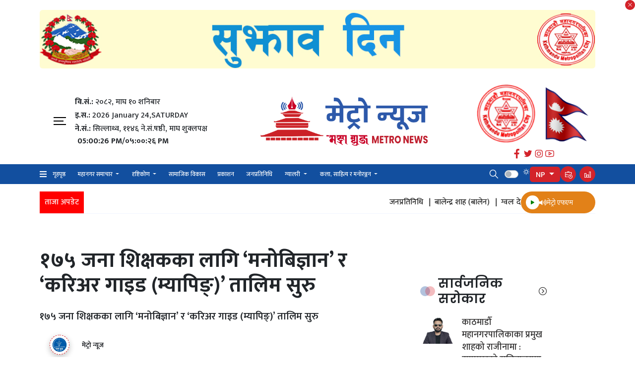

--- FILE ---
content_type: text/html; charset=UTF-8
request_url: https://metronews.kathmandu.gov.np/news/detail/857
body_size: 20571
content:
<style>
#st-3 .st-btn[data-network='copy'], #st-2 .st-btn[data-network='copy'], #st-1 .st-btn[data-network='copy']  {
    display: none !important;
}
</style>





<!DOCTYPE html>
<html lang="en">

<head>
    <meta charset="UTF-8">
    <meta name="viewport" content="width=device-width, initial-scale=1.0">
    <meta http-equiv="X-UA-Compatible" content="ie=edge">
        <title>१७५ जना शिक्षकका लागि ‘मनोबिज्ञान’ र ‘करिअर गाइड (म्यापिङ्)’ तालिम सुरु </title>
<link rel="icon" href="https://metronews.kathmandu.gov.np/uploads/photos/metronewslogo-reporter.png" type="image/x-icon">
<meta name="title" content="१७५ जना शिक्षकका लागि ‘मनोबिज्ञान’ र ‘करिअर गाइड (म्यापिङ्)’ तालिम सुरु " />
<meta name="description" content="काठमाडौँ । काठमाडौँ महानगरपालिकाले आजदेखि सामुदायिक विद्यालयका १७५ जना शिक्षकका लागि तालिम सुरु गरेको छ । तालिममा स्रोत शिक्षक, शिक्षामा सिप कार्यक्..." />
<meta name="keywords" content="१७५ जना शिक्षकका लागि &amp;lsquo;मनोबिज्ञान&amp;rsquo; र &amp;lsquo;करिअर गाइड (म्यापिङ्)&amp;rsquo; तालिम सुरु&amp;nbsp;" />
<meta property="og:title" content="१७५ जना शिक्षकका लागि ‘मनोबिज्ञान’ र ‘करिअर गाइड (म्यापिङ्)’ तालिम सुरु " />
<meta property="og:image" itemprop="image" content="https://metronews.kathmandu.gov.np/storage/photos/1/_DSC6787 Cover.jpg" />
<meta property="og:image:width" content="1200" />
<meta property="og:image:height" content="675" />
<meta property="og:image:alt" content="१७५ जना शिक्षकका लागि ‘मनोबिज्ञान’ र ‘करिअर गाइड (म्यापिङ्)’ तालिम सुरु ">
<meta property="og:description" content="काठमाडौँ । काठमाडौँ महानगरपालिकाले आजदेखि सामुदायिक विद्यालयका १७५ जना शिक्षकका लागि तालिम सुरु गरेको छ । तालिममा स्रोत शिक्षक, शिक्षामा सिप कार्यक्..." />
<meta property="og:url" content="https://metronews.kathmandu.gov.np/news/detail/857" />
<meta property="og:site_name" content="Metro News : Kathmandu Metropolitan City" />
<meta property="og:locale" content="ne_NP" />
<meta property="og:type" content="article" />
<meta name="allow-search" content="yes" />
<meta name="author" content="Metro News : Kathmandu Metropolitan City" />
<meta name="visit-after" content="5 days" />
<meta name="copyright" content="2026 Metro News : Kathmandu Metropolitan City " />
<meta name="coverage" content="Worldwide" />
<meta name="identifier" content="https://metronews.kathmandu.gov.np/news/detail/857" />
<meta name="language" content="np" />
<meta name="Robots" content="INDEX,FOLLOW" />
<link rel="canonical" href="https://metronews.kathmandu.gov.np/news/detail/857" />
<meta name="Googlebot" content="index, follow" />
<meta name="google-adsense-account" content="ca-pub-1616699822164627">
<link rel="next" href="https://metronews.kathmandu.gov.np/news/detail/857" />
<meta property="fb:admins" content="" />
<meta property="fb:page_id" content="386955971778127" />
<meta property="fb:pages" content="386955971778127" />
<meta property="ia:markup_url" content="https://metronews.kathmandu.gov.np/news/detail/857">
<meta property="ia:rules_url" content="https://metronews.kathmandu.gov.np/news/detail/857">
<meta property="fb:app_id" content="583857486544482" />
<meta name="twitter:card" content="summary_large_image" />
<meta name="twitter:site" content="https://metronews.kathmandu.gov.np/news/detail/857" />
<meta name="twitter:title" content="१७५ जना शिक्षकका लागि ‘मनोबिज्ञान’ र ‘करिअर गाइड (म्यापिङ्)’ तालिम सुरु " />
<meta name="twitter:image" content="https://metronews.kathmandu.gov.np/storage/photos/1/_DSC6787 Cover.jpg" />
<meta name="twitter:description" content="काठमाडौँ । काठमाडौँ महानगरपालिकाले आजदेखि सामुदायिक विद्यालयका १७५ जना शिक्षकका लागि तालिम सुरु गरेको छ । तालिममा स्रोत शिक्षक, शिक्षामा सिप कार्यक्..." />


<script async src="https://pagead2.googlesyndication.com/pagead/js/adsbygoogle.js?client=ca-pub-1616699822164627"
     crossorigin="anonymous"></script>
    <link rel="stylesheet" href="https://metronews.kathmandu.gov.np/css/front.css">
    <link rel="stylesheet" href="https://metronews.kathmandu.gov.np/assets/css/line-awesome.min.css">
    <link href="https://metronews.kathmandu.gov.np/assets/css/nepali.datepicker.v3.7.min.css">
    <link href="https://metronews.kathmandu.gov.np/assets/front/css/slick.css">
    
    <link rel="stylesheet" href="https://metronews.kathmandu.gov.np/assets/front/css/style.css">
    <link rel="stylesheet" href="https://metronews.kathmandu.gov.np/assets/front/css/main.css">
    <link rel="stylesheet" href="https://metronews.kathmandu.gov.np/assets/front/css/responsive.css">
    <link rel="stylesheet" href="https://metronews.kathmandu.gov.np/assets/front/css/new_responsive.css">


    <link rel="stylesheet" type="text/css" href="//cdn.jsdelivr.net/npm/slick-carousel@1.8.1/slick/slick.css"/>


    <script type="text/javascript" src="//cdn.jsdelivr.net/npm/slick-carousel@1.8.1/slick/slick.min.js"></script>



    <style>
        .logo-mobile {
            display: none;
        }

        @media  screen and (max-width: 768px) {
            .logo-mobile {
                display: block;
            }

            .logo-desktop {
                display: none;
            }
        }
    </style>
         <!-- Google tag (gtag.js) -->
<script async src="https://www.googletagmanager.com/gtag/js?id=G-9Z2NHP03CE"></script>
<script>
  window.dataLayer = window.dataLayer || [];
  function gtag(){dataLayer.push(arguments);}
  gtag('js', new Date());

  gtag('config', 'G-9Z2NHP03CE');
</script>

    


</head>

<body>
    <div id="app">
        <div class="trending-button-mobile">
    <span class="trending_btn"><img src="https://metronews.kathmandu.gov.np/img/sound.svg" alt=""></span>
</div>
<!-- Trending Button Mobile End  -->

<!-- Mobile Search Modal  -->
<div class="search-modals">
    <div class="search-modal-wrappers">
        <form action="https://metronews.kathmandu.gov.np/search" method="">
            <input type="text" class="form-control" placeholder="Search here..." name="keyword" required>
            <button type="submit" class="btns"><i class="las la-arrow-right"></i></button>
        </form>
    </div>
</div>
<!-- Mobile Search Modal End  -->

<!-- Top Fixed ads  -->
    <div class="top_fixed_ads">
                    <div class="container">
                <div class="row">
                                            <div class="col-lg-12 default-hide show_all  ">
    <div class="ads-col">
        <a href="https://metronews.kathmandu.gov.np/redirect-to?r=https%3A%2F%2Fplay.google.com%2Fstore%2Fapps%2Fdetails%3Fid%3Dco.cellapp.smartpalika.kathmandumetropolitancity%26pcampaignid%3Dweb_share&amp;path=10" target="_blank">
            <img src="https://metronews.kathmandu.gov.np/uploads/photos/notice.gif"  alt="Third">
        </a>
    </div>
</div>
                                    </div>
            </div>
                <span class="las la-times close_top"></span>
    </div>
<!-- Top Fixed ads End  -->

<!-- Header  -->
<div class="container">
    <div class="wrapper d-flex align-items-center justify-content-between">
        <div class="nep-logo d-flex align-items-center">
            <div class="toggle-btn desktop_toggle" title="Menu">
                <span></span>
                <span></span>
                <span></span>
            </div>
            
                
                
            <span class="dates">
                
                
                <p><strong>वि.सं.:</strong> २०८२, माघ १० शनिबार</p>
                <p><strong>इ.स.:</strong> 2026 January 24,SATURDAY</p>
                <p><strong>ने.सं.:</strong> <span id="nepaliSambat"></span></p>
                
                <b class="clock">
                    <div class="digital-clock">00:00:00</div>
                </b>
            </span>
            
        </div>
        <div class="logo-wrap" style="width:360px;">
            <a href="https://metronews.kathmandu.gov.np" title="Metro News"><img src="https://metronews.kathmandu.gov.np/uploads/photos/metro-news-loog.png"
                    alt="Logo"></a>
        </div>
        <div class="flag-wrapper"
            style="display: flex; flex-direction:column; alin-items:center; justify-content:center;">
            <div class="d-flex">
                <div class="ktm-logo">
                    <img style="width: 120px;" src="https://metronews.kathmandu.gov.np/uploads/photos/kmc-logo.png" alt="">
                </div>
                <div class="flag"
                    style="display: flex; flex-direction:column; align-items:center; justify-content:center;">
                    <img src="https://metronews.kathmandu.gov.np/uploads/photos/flag.gif" alt="">
                </div>
            </div>
            <div class="socials">
                <ul style="display: flex; gap:5px; justify-content:center; padding-top:10px;">
                    <li class="facebook">
                        <a href="https://www.facebook.com/kathmandumetropolitan" target="_blank">
                            <i style="font-size: 22px;" class="lab la-facebook-f"></i>
                        </a>
                    </li>
                    <li class="twitter">
                        <a href="https://x.com/ktm_metro" target="_blank">
                            <i style="font-size: 22px;" class="lab la-twitter"></i>
                        </a>
                    </li>
                    <li class="instagram">
                        <a href="https://www.instagram.com/kathmandumetropolitan/" target="_blank">
                            <i style="font-size: 22px;" class="lab la-instagram"></i>
                        </a>
                    </li>
                    <li class="youtube">
                        <a href="https://www.youtube.com/@metronews3700?sub_confirmation=1" target="_blank">
                            <i style="font-size: 22px;" class="lab la-youtube"></i>
                        </a>
                    </li>
                </ul>
            </div>
        </div>
    </div>
</div>
<div class="headerWrapper">

    <header class="header">
        <!-- <div class="logo"></div> -->
        <div class="h_wrap">
            <div class="container">
                <div class="logo">
                    <div class="toggle-btn mobile_toggle">
                        <span></span>
                        <span></span>
                        <span></span>
                    </div>
                    <!-- <div class="toggle-btn sticky_toggle">
                                <i class="las la-bars"></i>
                            </div> -->

                </div>
                <div class="h_right">
                    
                   
                    <div class="main_search">
                        <form action="https://metronews.kathmandu.gov.np/search" method="">
                            <div class="form-group">
                                <input type="text" class="form-control" placeholder="यहाँ टाईप गर्नुहोस् ..."
                                    name="keyword" />
                                <button type="submit" class="header-search-btn"><i
                                        class="las la-search"></i></button>
                            </div>
                        </form>
                    </div>
                    <div class="header_bottom">
                        <div class="nav-wrapper d-flex">
                            <ul>
                                <a href="javascript:;" type="button" data-toggle="collapse" data-target="#collapseExample"
                                aria-expanded="true" aria-controls="collapseExample"><i class="fas fa-bars"></i></a>
                                                                                                        <li
                                        class="not-active  ">
                                        <a
                                            href="https://metronews.kathmandu.gov.np/">
                                            
                                            गृहपृष्ठ                                        </a>
                                    </li>
                                                                                                            <li class="not-active">
                                            <a class="btn dropdown-toggle" href="#">
                                                
                                                महानगर समाचार                                            </a>
                                            <ul>
                                                <li>
                                                                                                            <a style="color: #000;"
                                                            class="not-active"
                                                            href="https://metronews.kathmandu.gov.np/category/news">
                                                            
                                                            समाचार                                                        </a>
                                                                                                            <a style="color: #000;"
                                                            class="not-active"
                                                            href="https://metronews.kathmandu.gov.np/category/meetingsgatheringsand-ceremonies">
                                                            
                                                            सभा, बैठक तथा समारोह                                                        </a>
                                                                                                            <a style="color: #000;"
                                                            class="not-active"
                                                            href="https://metronews.kathmandu.gov.np/category/physical-infrastructure-development">
                                                            
                                                            भौतिक विकास                                                        </a>
                                                                                                            <a style="color: #000;"
                                                            class="not-active"
                                                            href="https://metronews.kathmandu.gov.np/category/education">
                                                            
                                                            शिक्षा                                                        </a>
                                                                                                            <a style="color: #000;"
                                                            class="not-active"
                                                            href="https://metronews.kathmandu.gov.np/category/international">
                                                            
                                                            अन्तर्राष्ट्रिय                                                        </a>
                                                                                                            <a style="color: #000;"
                                                            class="not-active"
                                                            href="https://metronews.kathmandu.gov.np/category/economic-development">
                                                            
                                                            आर्थिक विकास                                                        </a>
                                                                                                            <a style="color: #000;"
                                                            class="not-active"
                                                            href="https://metronews.kathmandu.gov.np/category/health">
                                                            
                                                            स्वास्थ्य                                                        </a>
                                                                                                            <a style="color: #000;"
                                                            class="not-active"
                                                            href="https://metronews.kathmandu.gov.np/category/wards">
                                                            
                                                            वडा                                                        </a>
                                                                                                            <a style="color: #000;"
                                                            class="not-active"
                                                            href="https://metronews.kathmandu.gov.np/category/heritage-and-tourism">
                                                            
                                                            सम्पदा तथा पर्यटन                                                        </a>
                                                                                                            <a style="color: #000;"
                                                            class="not-active"
                                                            href="https://metronews.kathmandu.gov.np/category/others">
                                                            
                                                            अन्य                                                        </a>
                                                                                                    </li>
                                            </ul>
                                        </li>
                                                                                                                    <li class="not-active">
                                            <a class="btn dropdown-toggle" href="#">
                                                
                                                दृष्टिकोण                                            </a>
                                            <ul>
                                                <li>
                                                                                                            <a style="color: #000;"
                                                            class="not-active"
                                                            href="https://metronews.kathmandu.gov.np/category/law-and-justice">
                                                            
                                                            कानुन तथा न्याय                                                        </a>
                                                                                                    </li>
                                            </ul>
                                        </li>
                                                                                                                <li
                                        class="not-active  ">
                                        <a
                                            href="https://metronews.kathmandu.gov.np/category/social-development">
                                            
                                            सामाजिक विकास                                        </a>
                                    </li>
                                                                                                        <li
                                        class="not-active  ">
                                        <a
                                            href="https://metronews.kathmandu.gov.np/category/publications">
                                            
                                            प्रकाशन                                        </a>
                                    </li>
                                                                                                        <li
                                        class="not-active  ">
                                        <a
                                            href="https://metronews.kathmandu.gov.np/category/peoples-representatives">
                                            
                                            जनप्रतिनिधि                                        </a>
                                    </li>
                                                                                                            <li class="not-active">
                                            <a class="btn dropdown-toggle" href="#">
                                                
                                                ग्यालरी                                            </a>
                                            <ul>
                                                <li>
                                                                                                            <a style="color: #000;"
                                                            class="not-active"
                                                            href="https://metronews.kathmandu.gov.np/category/environment">
                                                            
                                                            वातावरण                                                        </a>
                                                                                                            <a style="color: #000;"
                                                            class="not-active"
                                                            href="https://metronews.kathmandu.gov.np/video">
                                                            
                                                            भिडियो ग्यालरी                                                        </a>
                                                                                                            <a style="color: #000;"
                                                            class="not-active"
                                                            href="https://metronews.kathmandu.gov.np/category/photo-gallery">
                                                            
                                                            फोटो ग्यालरी                                                        </a>
                                                                                                    </li>
                                            </ul>
                                        </li>
                                                                                                                    <li class="not-active">
                                            <a class="btn dropdown-toggle" href="#">
                                                
                                                कला, साहित्य र मनोरञ्जन                                            </a>
                                            <ul>
                                                <li>
                                                                                                            <a style="color: #000;"
                                                            class="not-active"
                                                            href="https://metronews.kathmandu.gov.np/category/good-governance-and-service-delivery">
                                                            
                                                            सुशासन र सेवा प्रवाह                                                        </a>
                                                                                                    </li>
                                            </ul>
                                        </li>
                                                                        <!-- <li>
                                    <p>
                                        <button class="btn" type="button" data-toggle="collapse" data-target="#collapseExample"
                                        aria-expanded="true" aria-controls="collapseExample"><i
                                            class="las la-bars"></i>
                                        </button>
                                    </p>
                                </li> -->

                            </ul>
                        </div>
                        

                        <div class="header_utl_wrap">

                            <div class="header_utilities"
                                style="display: flex; align-items:center; gap:15px; position: relative;">
                                <div class="search-box desktop_search">
                                    <i class="las la-search" style="color: #fff;"></i>
                                </div>
                                <div class="dark-mode">
                                    <div class="custom-control custom-switch">
                                        <input type="checkbox" class="custom-control-input" id="customSwitch1">
                                        <label class="custom-control-label" for="customSwitch1"><i class="las la-sun"
                                                style="color: #fff;"></i></label>
                                    </div>
                                </div>

                                

                                <div class="language-dropdown">
                                    <button class="language-dropdown-btn dropdown-toggle" type="button" id="dropdownMenuButton">
                                                                                NP
                                    </button>
                                    <ul class="language-dropdown-menu" aria-labelledby="dropdownMenuButton">
                                        <li class="">
                                            <a class="language-dropdown-item " href="https://metronews.kathmandu.gov.np/switchLanguage/en">
                                                अंग्रेजी
                                            </a>
                                        </li>
                                        <li class="selected" >
                                            <a class="language-dropdown-item selected" href="https://metronews.kathmandu.gov.np/switchLanguage/np">
                                                नेपाली
                                            </a>
                                        </li>
                                        <li class="">
                                            <a class="language-dropdown-item " href="https://metronews.kathmandu.gov.np/switchLanguage/nb">
                                                नेपाल भाषा
                                            </a>
                                        </li>
                                    </ul>
                                </div>

                                <ul>
                                    <li>
                                        <a href="javascript:void(0)" title="" class="latest_btn"><i
                                                class="las la-business-time"></i></a>
                                    </li>

                                    <li>
                                        <a href="javascript:void(0)" 
                                            title="" 
                                            class="trending_btn">
                                            <i class="las la-chart-bar"></i>
                                        </a>
                                    </li>
                                </ul>
                            </div>
                            <div class="search-box mobile_search" data-bs-toggle="modal"
                                data-bs-target="#exampleModal">
                                <i class="las la-search"></i>
                            </div>
                        </div>
                    </div>
                </div>
            </div>

            <div class="toggleWrapper">
                <div class="collapse" id="collapseExample">
                    <div class="card card-body">
                        <div class="container">
                            <div class="flexWrapper d-flex">

                                
            
                                <div class="item item-1">
                                    <ul class="grid-temp-col-8">
                                                                                    <li>
                                                <a href="https://metronews.kathmandu.gov.np/tag/mahanagara-parahara-bl">
                                                    महानगर प्रहरी बल
                                                </a>
                                            </li>
                                                                                    <li>
                                                <a href="https://metronews.kathmandu.gov.np/tag/khalda-samamana">
                                                    खेलाडी सम्मान 
                                                </a>
                                            </li>
                                                                                    <li>
                                                <a href="https://metronews.kathmandu.gov.np/tag/khalkatha">
                                                    खेलकुद
                                                </a>
                                            </li>
                                                                                    <li>
                                                <a href="https://metronews.kathmandu.gov.np/tag/nagara-sabha">
                                                    नगर सभा
                                                </a>
                                            </li>
                                                                                    <li>
                                                <a href="https://metronews.kathmandu.gov.np/tag/sahatha-sapataha">
                                                    सहिद सप्ताह
                                                </a>
                                            </li>
                                                                                    <li>
                                                <a href="https://metronews.kathmandu.gov.np/tag/yajana-anagamanaO">
                                                    योजना अनुगमन 
                                                </a>
                                            </li>
                                                                                    <li>
                                                <a href="https://metronews.kathmandu.gov.np/tag/samapatha">
                                                    सम्पदा
                                                </a>
                                            </li>
                                                                                    <li>
                                                <a href="https://metronews.kathmandu.gov.np/tag/khathaya-savacachhata">
                                                    खाद्य स्वच्छता
                                                </a>
                                            </li>
                                                                                    <li>
                                                <a href="https://metronews.kathmandu.gov.np/tag/saravajanaka-sanavaii">
                                                    सार्वजनिक सुनुवाई 
                                                </a>
                                            </li>
                                                                                    <li>
                                                <a href="https://metronews.kathmandu.gov.np/tag/samamana">
                                                    सम्मान 
                                                </a>
                                            </li>
                                                                                    <li>
                                                <a href="https://metronews.kathmandu.gov.np/tag/hadagauS">
                                                    हाँडीगाउँ
                                                </a>
                                            </li>
                                                                                    <li>
                                                <a href="https://metronews.kathmandu.gov.np/tag/communityschoolskmc">
                                                    communityschoolskmc
                                                </a>
                                            </li>
                                                                                    <li>
                                                <a href="https://metronews.kathmandu.gov.np/tag/deputymayordangol">
                                                    deputymayordangol
                                                </a>
                                            </li>
                                                                                    <li>
                                                <a href="https://metronews.kathmandu.gov.np/tag/europeanunion">
                                                    europeanunion
                                                </a>
                                            </li>
                                                                                    <li>
                                                <a href="https://metronews.kathmandu.gov.np/tag/labkmc">
                                                    labkmc
                                                </a>
                                            </li>
                                                                                    <li>
                                                <a href="https://metronews.kathmandu.gov.np/tag/publiceducationkmc">
                                                    publiceducationkmc
                                                </a>
                                            </li>
                                                                                    <li>
                                                <a href="https://metronews.kathmandu.gov.np/tag/wardprofilekmc">
                                                    wardprofilekmc
                                                </a>
                                            </li>
                                                                                    <li>
                                                <a href="https://metronews.kathmandu.gov.np/tag/traditionalmusicteacher">
                                                    traditionalmusicteacher
                                                </a>
                                            </li>
                                                                                    <li>
                                                <a href="https://metronews.kathmandu.gov.np/tag/mahanagardiwas2082">
                                                    mahanagardiwas2082
                                                </a>
                                            </li>
                                                                                    <li>
                                                <a href="https://metronews.kathmandu.gov.np/tag/mrfkmc">
                                                    mrfkmc
                                                </a>
                                            </li>
                                                                                    <li>
                                                <a href="https://metronews.kathmandu.gov.np/tag/mrf">
                                                    mrf
                                                </a>
                                            </li>
                                                                                    <li>
                                                <a href="https://metronews.kathmandu.gov.np/tag/mahanagara-anasanathhana-shathhavatata">
                                                    महानगर अनुसन्धान शोधवृत्ति 
                                                </a>
                                            </li>
                                                                                    <li>
                                                <a href="https://metronews.kathmandu.gov.np/tag/mahanagara-anasanathhana-shathhavatata-paca-sasakaranae">
                                                    महानगर अनुसन्धान शोधवृत्ति पाँचौँ संस्करण 
                                                </a>
                                            </li>
                                                                                    <li>
                                                <a href="https://metronews.kathmandu.gov.np/tag/anatama-lkha-parakashhanaeF">
                                                    अन्तिम लेखा परीक्षण 
                                                </a>
                                            </li>
                                                                                    <li>
                                                <a href="https://metronews.kathmandu.gov.np/tag/masatara-mahanagara-bdavaldana-cayamapayanasapa">
                                                    मिस्टर महानगर बडीविल्डिङ् च्याम्पियनसिप 
                                                </a>
                                            </li>
                                                                                    <li>
                                                <a href="https://metronews.kathmandu.gov.np/tag/samapatha-pananaramanaeK">
                                                    सम्पदा पुननिर्माण 
                                                </a>
                                            </li>
                                                                                    <li>
                                                <a href="https://metronews.kathmandu.gov.np/tag/mahal-sashakatakaranaeh">
                                                    महिला सशक्तिकरण
                                                </a>
                                            </li>
                                                                                    <li>
                                                <a href="https://metronews.kathmandu.gov.np/tag/kathamadaka-vadam">
                                                    काठमाडौँका वडा 
                                                </a>
                                            </li>
                                                                                    <li>
                                                <a href="https://metronews.kathmandu.gov.np/tag/vadaka-parashasanaka-bhavana">
                                                    वडाको प्रशासनिक भवन
                                                </a>
                                            </li>
                                                                                    <li>
                                                <a href="https://metronews.kathmandu.gov.np/tag/haracaha-sava">
                                                    हेरचाह सेवा
                                                </a>
                                            </li>
                                                                                    <li>
                                                <a href="https://metronews.kathmandu.gov.np/tag/mahanagarapalkal-thakhachha">
                                                    महानगरपालिकाले देख्छ
                                                </a>
                                            </li>
                                                                                    <li>
                                                <a href="https://metronews.kathmandu.gov.np/tag/savasathaya-paravarathhana-kanatharaK">
                                                    स्वास्थ्य प्रवर्धन केन्द्र 
                                                </a>
                                            </li>
                                                                                    <li>
                                                <a href="https://metronews.kathmandu.gov.np/tag/caganarayanaeka-kalsha-yatara">
                                                    चाँगुनारायणको कलश यात्रा
                                                </a>
                                            </li>
                                                                                    <li>
                                                <a href="https://metronews.kathmandu.gov.np/tag/natarahana-mahal-karakata-tal">
                                                    नेत्रहीन महिला क्रिकेट टोली 
                                                </a>
                                            </li>
                                                                                    <li>
                                                <a href="https://metronews.kathmandu.gov.np/tag/samapathamatara-bhavana">
                                                    सम्पदामैत्री भवन
                                                </a>
                                            </li>
                                                                                    <li>
                                                <a href="https://metronews.kathmandu.gov.np/tag/malkata-panaratathana">
                                                    मौलिकता पुनरुत्थान 
                                                </a>
                                            </li>
                                                                                    <li>
                                                <a href="https://metronews.kathmandu.gov.np/tag/samathayaka-kakara">
                                                    सामुदायिक कुकुर
                                                </a>
                                            </li>
                                                                                    <li>
                                                <a href="https://metronews.kathmandu.gov.np/tag/gaval-tha">
                                                    ग्वलः दे
                                                </a>
                                            </li>
                                                                                    <li>
                                                <a href="https://metronews.kathmandu.gov.np/tag/lkashhata-karayakarama-sahayaga">
                                                    लक्षित कार्यक्रम सहयोग
                                                </a>
                                            </li>
                                                                                    <li>
                                                <a href="https://metronews.kathmandu.gov.np/tag/bhakamapa-samata-sabha">
                                                    भूकम्प स्मृति सभा 
                                                </a>
                                            </li>
                                                                                    <li>
                                                <a href="https://metronews.kathmandu.gov.np/tag/janaparatanathha">
                                                    जनप्रतिनिधि
                                                </a>
                                            </li>
                                                                                    <li>
                                                <a href="https://metronews.kathmandu.gov.np/tag/bhakamapa-sarakashha-thavasa">
                                                    भूकम्प सुरक्षा दिवस 
                                                </a>
                                            </li>
                                                                                    <li>
                                                <a href="https://metronews.kathmandu.gov.np/tag/janaparatanathhaC">
                                                    जनप्रतिनिधि 
                                                </a>
                                            </li>
                                                                                    <li>
                                                <a href="https://metronews.kathmandu.gov.np/tag/vada-parashasanaka-bhavana">
                                                    वडा प्रशासनिक भवन 
                                                </a>
                                            </li>
                                                                                    <li>
                                                <a href="https://metronews.kathmandu.gov.np/tag/blnathara-shaha-blna">
                                                    बालेन्द्र शाह (बालेन)
                                                </a>
                                            </li>
                                                                                    <li>
                                                <a href="https://metronews.kathmandu.gov.np/tag/karayavahaka-paramakha-dagal">
                                                    कार्यवाहक प्रमुख डंगोल
                                                </a>
                                            </li>
                                                                                    <li>
                                                <a href="https://metronews.kathmandu.gov.np/tag/sahatha-sapatahax">
                                                    सहिद सप्ताह २०८२
                                                </a>
                                            </li>
                                                                                    <li>
                                                <a href="https://metronews.kathmandu.gov.np/tag/nathaka-mapathanaeda">
                                                    नदीको मापदण्ड
                                                </a>
                                            </li>
                                                                                    <li>
                                                <a href="https://metronews.kathmandu.gov.np/tag/natha-thayavayaka-mapathanaeda">
                                                    नदी दायाँवायाँको मापदण्ड
                                                </a>
                                            </li>
                                                                                    <li>
                                                <a href="https://metronews.kathmandu.gov.np/tag/akashhararamabha">
                                                    अक्षरारम्भ 
                                                </a>
                                            </li>
                                                                            </ul>
                                </div>
                            </div>
                        </div>
                    </div>
                </div>
            </div>
        </div>

    </header>
</div>

<div class="container mobile-date">
    <span class="dates">
        
    
        
    
           
                    <li class="show">
                        <p><strong>वि.सं.:</strong> २०८२, माघ १० शनिबार</p>
                    </li>
    
                    <li class="hide">
                        <p><strong>इ.स.:</strong> 2026 January 24,SATURDAY</p>
                    </li>

                    <li class="hide">
                        <p><strong>वि.सं.:</strong> २०८२, माघ १० शनिबार</p>
                        
                    </li>
        
    </span>
</div>
<div class="container">
    <div class="top-marquee d-flex align-items-center">
        <div class="h3"
            style="background-color: red; height:44px;margin-bottom:0px; padding-left:10px; padding-top:12px; padding-right: 10px;">
            <h3 style="font-size: 16px; color:#fff; margin-bottom:0px; white-space: nowrap;">
                ताजा अपडेट            </h3>
        </div>


        <marquee id="" loop="infinite">
            <div class="d-flex">
                
                                    <div>
                        <a href="https://metronews.kathmandu.gov.np/tag/janaparatanathhaC">
                            जनप्रतिनिधि  &nbsp; | &nbsp;
                        </a>
                    </div>
                                    <div>
                        <a href="https://metronews.kathmandu.gov.np/tag/blnathara-shaha-blna">
                            बालेन्द्र शाह (बालेन) &nbsp; | &nbsp;
                        </a>
                    </div>
                                    <div>
                        <a href="https://metronews.kathmandu.gov.np/tag/gaval-tha">
                            ग्वलः दे &nbsp; | &nbsp;
                        </a>
                    </div>
                                    <div>
                        <a href="https://metronews.kathmandu.gov.np/tag/samathayaka-kakara">
                            सामुदायिक कुकुर &nbsp; | &nbsp;
                        </a>
                    </div>
                                    <div>
                        <a href="https://metronews.kathmandu.gov.np/tag/janaparatanathha">
                            जनप्रतिनिधि &nbsp; | &nbsp;
                        </a>
                    </div>
                                    <div>
                        <a href="https://metronews.kathmandu.gov.np/tag/karayavahaka-paramakha-dagal">
                            कार्यवाहक प्रमुख डंगोल &nbsp; | &nbsp;
                        </a>
                    </div>
                                    <div>
                        <a href="https://metronews.kathmandu.gov.np/tag/lkashhata-karayakarama-sahayaga">
                            लक्षित कार्यक्रम सहयोग &nbsp; | &nbsp;
                        </a>
                    </div>
                                    <div>
                        <a href="https://metronews.kathmandu.gov.np/tag/nathaka-mapathanaeda">
                            नदीको मापदण्ड &nbsp; | &nbsp;
                        </a>
                    </div>
                                    <div>
                        <a href="https://metronews.kathmandu.gov.np/tag/vada-parashasanaka-bhavana">
                            वडा प्रशासनिक भवन  &nbsp; | &nbsp;
                        </a>
                    </div>
                                    <div>
                        <a href="https://metronews.kathmandu.gov.np/tag/sahatha-sapatahax">
                            सहिद सप्ताह २०८२ &nbsp; | &nbsp;
                        </a>
                    </div>
                                    <div>
                        <a href="https://metronews.kathmandu.gov.np/tag/natha-thayavayaka-mapathanaeda">
                            नदी दायाँवायाँको मापदण्ड &nbsp; | &nbsp;
                        </a>
                    </div>
                                    <div>
                        <a href="https://metronews.kathmandu.gov.np/tag/bhakamapa-samata-sabha">
                            भूकम्प स्मृति सभा  &nbsp; | &nbsp;
                        </a>
                    </div>
                                    <div>
                        <a href="https://metronews.kathmandu.gov.np/tag/bhakamapa-sarakashha-thavasa">
                            भूकम्प सुरक्षा दिवस  &nbsp; | &nbsp;
                        </a>
                    </div>
                                    <div>
                        <a href="https://metronews.kathmandu.gov.np/tag/akashhararamabha">
                            अक्षरारम्भ  &nbsp; | &nbsp;
                        </a>
                    </div>
                            </div>
        </marquee>
        <div class="metro-fm">
            <div onclick="togglePlay()" class="play-icon">
                <i id="playPauseIcon" class="fa fa-play"
                    style="color: green; padding:10px; border-radius:100%; font-size:8px; background-color:#fff;"></i>
                <img src="https://metronews.kathmandu.gov.np/uploads/photos/audio.gif"
                    style="width:30px; border-radius:100%; background-color:#fff; padding:5px; cursor:pointer;"
                    alt="">
            </div>
            <div class="volume">
                <i class="fas fa-volume-up" style="color: #fff; font-size: 13px;"></i>
                <div class="volume-range">
                    <input type="range" name="volume" min="0" max="100" class="customRangeSlider"
                        value="100" oninput="setVolume(this.value)">
                </div>
            </div>
            <div class="text" style="color: #fff; font-size:14px;">
                मेट्रो एफएम            </div>
        </div>
    </div>
</div>


<!-- Header End  -->

<div class="mobile-menus-only">
    <div class="container">
        <ul>
                                            <li class="not-active  ">
                    <a href="https://metronews.kathmandu.gov.np/category/home">
                        
                        गृहपृष्ठ
                    </a>
                </li>
                                                <li class="not-active">
                        <a>
                            
                            महानगर समाचार                        </a>
                    </li>
                                                        <li class="not-active">
                        <a>
                            
                            दृष्टिकोण                        </a>
                    </li>
                                                    <li class="not-active  ">
                    <a href="https://metronews.kathmandu.gov.np/category/social-development">
                        
                        सामाजिक विकास
                    </a>
                </li>
                                            <li class="not-active  ">
                    <a href="https://metronews.kathmandu.gov.np/category/publications">
                        
                        प्रकाशन
                    </a>
                </li>
                                            <li class="not-active  ">
                    <a href="https://metronews.kathmandu.gov.np/category/peoples-representatives">
                        
                        जनप्रतिनिधि
                    </a>
                </li>
                                                <li class="not-active">
                        <a>
                            
                            ग्यालरी                        </a>
                    </li>
                                                        <li class="not-active">
                        <a>
                            
                            कला, साहित्य र मनोरञ्जन                        </a>
                    </li>
                            </ul>
    </div>
</div>

<!-- Mobile Menu -->
<div id="mySidenav" class="sidenav">
    <div class="mobile-utl-wrapper">
        <div class="mobile-utilities">
            <div class="mobile-utl-search">
                <i class="las la-search"></i>
            </div>
            <div class="mobile-utl-social">
                <ul>
                    <li class="facebook">
                        <a href="https://www.facebook.com/kathmandumetropolitan" target="_blank">
                            <i class="lab la-facebook-f"></i>
                        </a>
                    </li>
                    <li class="twitter">
                        <a href="https://x.com/ktm_metro" target="_blank">
                            <i class="lab la-twitter"></i>
                        </a>
                    </li>
                    <li class="instagram">
                        <a href="https://www.instagram.com/kathmandumetropolitan/" target="_blank">
                            <i class="lab la-instagram"></i>
                        </a>
                    </li>
                    <li class="youtube">
                        <a href="https://www.youtube.com/@metronews3700?sub_confirmation=1" target="_blank">
                            <i class="lab la-youtube"></i>
                        </a>
                    </li>
                </ul>
            </div>
        </div>
        <div class="no-bdr1">
            <span class="las la-times"></span>
            <ul id="menu1">
                                                        <li>
                        <a href="https://metronews.kathmandu.gov.np/"
                            target="_blank">
                            <i class=""></i>
                            
                            गृहपृष्ठ
                        </a>
                    </li>
                                                            <li>
                            <a class="has-arrow" href="#"> <i
                                    class=""></i>
                                    
                                    महानगर समाचार
                                </a>
                            <ul>
                                                                    <li>
                                        <a href="https://metronews.kathmandu.gov.np/category/news"
                                            target="_self">
                                            <i class=""></i>
                                            
                                            समाचार
                                        </a>
                                    </li>
                                                                    <li>
                                        <a href="https://metronews.kathmandu.gov.np/category/meetingsgatheringsand-ceremonies"
                                            target="_self">
                                            <i class=""></i>
                                            
                                            सभा, बैठक तथा समारोह
                                        </a>
                                    </li>
                                                                    <li>
                                        <a href="https://metronews.kathmandu.gov.np/category/physical-infrastructure-development"
                                            target="_self">
                                            <i class=""></i>
                                            
                                            भौतिक विकास
                                        </a>
                                    </li>
                                                                    <li>
                                        <a href="https://metronews.kathmandu.gov.np/category/education"
                                            target="_self">
                                            <i class=""></i>
                                            
                                            शिक्षा
                                        </a>
                                    </li>
                                                                    <li>
                                        <a href="https://metronews.kathmandu.gov.np/category/international"
                                            target="_self">
                                            <i class=""></i>
                                            
                                            अन्तर्राष्ट्रिय
                                        </a>
                                    </li>
                                                                    <li>
                                        <a href="https://metronews.kathmandu.gov.np/category/economic-development"
                                            target="_self">
                                            <i class=""></i>
                                            
                                            आर्थिक विकास
                                        </a>
                                    </li>
                                                                    <li>
                                        <a href="https://metronews.kathmandu.gov.np/category/health"
                                            target="_self">
                                            <i class=""></i>
                                            
                                            स्वास्थ्य
                                        </a>
                                    </li>
                                                                    <li>
                                        <a href="https://metronews.kathmandu.gov.np/category/wards"
                                            target="_self">
                                            <i class=""></i>
                                            
                                            वडा
                                        </a>
                                    </li>
                                                                    <li>
                                        <a href="https://metronews.kathmandu.gov.np/category/heritage-and-tourism"
                                            target="_self">
                                            <i class=""></i>
                                            
                                            सम्पदा तथा पर्यटन
                                        </a>
                                    </li>
                                                                    <li>
                                        <a href="https://metronews.kathmandu.gov.np/category/others"
                                            target="_self">
                                            <i class=""></i>
                                            
                                            अन्य
                                        </a>
                                    </li>
                                                            </ul>
                        </li>
                                                                    <li>
                            <a class="has-arrow" href="#"> <i
                                    class=""></i>
                                    
                                    दृष्टिकोण
                                </a>
                            <ul>
                                                                    <li>
                                        <a href="https://metronews.kathmandu.gov.np/category/law-and-justice"
                                            target="_self">
                                            <i class=""></i>
                                            
                                            कानुन तथा न्याय
                                        </a>
                                    </li>
                                                            </ul>
                        </li>
                                                                <li>
                        <a href="https://metronews.kathmandu.gov.np/category/social-development"
                            target="_self">
                            <i class=""></i>
                            
                            सामाजिक विकास
                        </a>
                    </li>
                                                        <li>
                        <a href="https://metronews.kathmandu.gov.np/category/publications"
                            target="_self">
                            <i class=""></i>
                            
                            प्रकाशन
                        </a>
                    </li>
                                                        <li>
                        <a href="https://metronews.kathmandu.gov.np/category/peoples-representatives"
                            target="_self">
                            <i class=""></i>
                            
                            जनप्रतिनिधि
                        </a>
                    </li>
                                                        <li>
                        <a href="https://metronews.kathmandu.gov.np/category/skills-training-and-employment"
                            target="_self">
                            <i class=""></i>
                            
                            सिप, तालिम र रोजगार
                        </a>
                    </li>
                                                            <li>
                            <a class="has-arrow" href="#"> <i
                                    class=""></i>
                                    
                                    ग्यालरी
                                </a>
                            <ul>
                                                                    <li>
                                        <a href="https://metronews.kathmandu.gov.np/category/environment"
                                            target="_self">
                                            <i class=""></i>
                                            
                                            वातावरण
                                        </a>
                                    </li>
                                                                    <li>
                                        <a href="https://metronews.kathmandu.gov.np/video"
                                            target="_blank">
                                            <i class=""></i>
                                            
                                            भिडियो ग्यालरी
                                        </a>
                                    </li>
                                                                    <li>
                                        <a href="https://metronews.kathmandu.gov.np/category/photo-gallery"
                                            target="_self">
                                            <i class=""></i>
                                            
                                            फोटो ग्यालरी
                                        </a>
                                    </li>
                                                            </ul>
                        </li>
                                                                    <li>
                            <a class="has-arrow" href="#"> <i
                                    class=""></i>
                                    
                                    कला, साहित्य र मनोरञ्जन
                                </a>
                            <ul>
                                                                    <li>
                                        <a href="https://metronews.kathmandu.gov.np/category/good-governance-and-service-delivery"
                                            target="_self">
                                            <i class=""></i>
                                            
                                            सुशासन र सेवा प्रवाह
                                        </a>
                                    </li>
                                                            </ul>
                        </li>
                                                                <li>
                        <a href="https://metronews.kathmandu.gov.np/category/sports"
                            target="_self">
                            <i class=""></i>
                            
                            खेलकुद
                        </a>
                    </li>
                            </ul>
        </div>
    </div>
</div>
<!-- Mobile Menu End -->

<!-- Popup News  -->
<div class="popup_news latest_news">
    <div class="popup_news_title">
        <h2>
           ताजा अपडेट        </h2>
        <i class="las la-times-circle"></i>
    </div>
    <div class="popup_news_col">
                                    <div class="listing_news_wrap">
                    <div class="listing_news_media">
                        <a href="https://metronews.kathmandu.gov.np/news/detail/2401102192" 
                            
                            title=""
                        >
                            <img src="https://metronews.kathmandu.gov.np/uploads/photos/whatsapp-image-2026-01-24-at-122538-pm-3.jpeg"
alt="images" title="सहिद सप्ताहका कार्यक्रम प्रारम्भ : शुक्रराज शास्त्रीले सहादत प्राप्त गरेको स्थानमा स्मृति सभा"
class="img-responsive" loading="lazy">
                        </a>
                    </div>
                    <div class="listing_news_content">
                        <h3>
                            <a href="https://metronews.kathmandu.gov.np/news/detail/2401102192">
                                
                              सहिद सप्ताहका कार्यक्रम प्रारम्भ : शुक्रराज शास्त्रीले सहादत प्राप्त गरेको स्थानमा स्मृति सभा
                            </a>
                        </h3>
                    </div>
                </div>
                            <div class="listing_news_wrap">
                    <div class="listing_news_media">
                        <a href="https://metronews.kathmandu.gov.np/news/detail/2301668814" 
                            
                            title=""
                        >
                            <img src="https://metronews.kathmandu.gov.np/uploads/photos/whatsapp-image-2026-01-23-at-75754-pm-6.jpeg"
alt="images" title="सरस्वती पूजाका दिन काठमाडौँ महानगरभित्रका सामुदायिक विद्यालयमा १ हजार ११५ जना बालबालिकाको अक्षरारम्भ "
class="img-responsive" loading="lazy">
                        </a>
                    </div>
                    <div class="listing_news_content">
                        <h3>
                            <a href="https://metronews.kathmandu.gov.np/news/detail/2301668814">
                                
                              सरस्वती पूजाका दिन काठमाडौँ महानगरभित्रका सामुदायिक विद्यालयमा १ हजार ११५ जना बालबालिकाको अक्षरारम्भ 
                            </a>
                        </h3>
                    </div>
                </div>
                            <div class="listing_news_wrap">
                    <div class="listing_news_media">
                        <a href="https://metronews.kathmandu.gov.np/news/detail/2301714532" 
                            
                            title=""
                        >
                            <img src="https://metronews.kathmandu.gov.np/uploads/photos/whatsapp-image-2026-01-23-at-45509-pm-2.jpeg"
alt="images" title="अदालतको आदेश कार्यान्वयन गर्दै स्थानीयबासीको मर्का बुझेर निर्माण रोक्का फुकुवा गरेको कार्यवाहक प्रमुख डंगोलको भनाइ "
class="img-responsive" loading="lazy">
                        </a>
                    </div>
                    <div class="listing_news_content">
                        <h3>
                            <a href="https://metronews.kathmandu.gov.np/news/detail/2301714532">
                                
                              अदालतको आदेश कार्यान्वयन गर्दै स्थानीयबासीको मर्का बुझेर निर्माण रोक्का फुकुवा गरेको कार्यवाहक प्रमुख डंगोलको भनाइ 
                            </a>
                        </h3>
                    </div>
                </div>
                            <div class="listing_news_wrap">
                    <div class="listing_news_media">
                        <a href="https://metronews.kathmandu.gov.np/news/detail/2201784825" 
                            
                            title=""
                        >
                            <img src="https://metronews.kathmandu.gov.np/uploads/photos/whatsapp-image-2026-01-21-at-62900-pm.jpeg"
alt="images" title="फोहर व्यवस्थापन चक्रमा कमजोरी हुन नदिन कार्यवाहक प्रमुखको वातावरण व्यवस्थापन विभागका अधिकारीलाई निर्देशन "
class="img-responsive" loading="lazy">
                        </a>
                    </div>
                    <div class="listing_news_content">
                        <h3>
                            <a href="https://metronews.kathmandu.gov.np/news/detail/2201784825">
                                
                              फोहर व्यवस्थापन चक्रमा कमजोरी हुन नदिन कार्यवाहक प्रमुखको वातावरण व्यवस्थापन विभागका अधिकारीलाई निर्देशन 
                            </a>
                        </h3>
                    </div>
                </div>
                            <div class="listing_news_wrap">
                    <div class="listing_news_media">
                        <a href="https://metronews.kathmandu.gov.np/news/detail/2101305087" 
                            
                            title=""
                        >
                            <img src="https://metronews.kathmandu.gov.np/uploads/photos/whatsapp-image-2026-01-20-at-91825-pm.jpeg"
alt="images" title="नदीको दायाँवायाँ गरिएको निर्माण रोक्का : अदालतको आदेशपछि महानगरपालिकाबाट फुकुवा "
class="img-responsive" loading="lazy">
                        </a>
                    </div>
                    <div class="listing_news_content">
                        <h3>
                            <a href="https://metronews.kathmandu.gov.np/news/detail/2101305087">
                                
                              नदीको दायाँवायाँ गरिएको निर्माण रोक्का : अदालतको आदेशपछि महानगरपालिकाबाट फुकुवा 
                            </a>
                        </h3>
                    </div>
                </div>
                            <div class="listing_news_wrap">
                    <div class="listing_news_media">
                        <a href="https://metronews.kathmandu.gov.np/news/detail/2101779495" 
                            
                            title=""
                        >
                            <img src="https://metronews.kathmandu.gov.np/uploads/photos/whatsapp-image-2026-01-21-at-62857-pm.jpeg"
alt="images" title="माघ १० गतेबाट सहिद सप्ताहका कार्यक्रम सुरु गर्ने मूल समारोह समितिको निर्णय"
class="img-responsive" loading="lazy">
                        </a>
                    </div>
                    <div class="listing_news_content">
                        <h3>
                            <a href="https://metronews.kathmandu.gov.np/news/detail/2101779495">
                                
                              माघ १० गतेबाट सहिद सप्ताहका कार्यक्रम सुरु गर्ने मूल समारोह समितिको निर्णय
                            </a>
                        </h3>
                    </div>
                </div>
                        </div>
</div>
<!-- Popup News End  -->

<!-- Popup News  -->
<div class="popup_news trending_newss">
    <div class="popup_news_title">
        <h2>
            ट्रेन्डिङ समाचार        </h2>
        <i class="las la-times-circle"></i>
    </div>
    <div class="popup_news_col">
                                    <div class="listing_news_wrap">
                    <div class="listing_news_media">
                        <a href="https://metronews.kathmandu.gov.np/news/detail/1801911416" 
                            
                            title=""

                        >
                            <img src="https://metronews.kathmandu.gov.np/uploads/photos/mayor-shah.jpg"
alt="images" title=" @translated($trending_item[&#039;title&#039;])"
class="img-responsive" loading="lazy">
                        </a>
                    </div>
                    <div class="listing_news_content">
                        <h3>
                            <a href="https://metronews.kathmandu.gov.np/news/detail/1801911416">
                                काठमाडौँ महानगरपालिकाका प्रमुख शाहको राजीनामा : उपप्रमुखको सचिवालयमा दर्ता 
                                
                            </a>
                        </h3>
                    </div>
                </div>
                            <div class="listing_news_wrap">
                    <div class="listing_news_media">
                        <a href="https://metronews.kathmandu.gov.np/news/detail/2001770073" 
                            
                            title=""

                        >
                            <img src="https://metronews.kathmandu.gov.np/uploads/photos/acting-mayor-sunita-dangol-2.jpg"
alt="images" title=" @translated($trending_item[&#039;title&#039;])"
class="img-responsive" loading="lazy">
                        </a>
                    </div>
                    <div class="listing_news_content">
                        <h3>
                            <a href="https://metronews.kathmandu.gov.np/news/detail/2001770073">
                                असल अभ्यासलाई निरन्तरता दिन र जनभावनालाई मूल बाटो ठानेर काम गर्न कार्यवाहक प्रमुख डंगोलको निर्देशन 
                                
                            </a>
                        </h3>
                    </div>
                </div>
                            <div class="listing_news_wrap">
                    <div class="listing_news_media">
                        <a href="https://metronews.kathmandu.gov.np/news/detail/2101305087" 
                            
                            title=""

                        >
                            <img src="https://metronews.kathmandu.gov.np/uploads/photos/whatsapp-image-2026-01-20-at-91825-pm.jpeg"
alt="images" title=" @translated($trending_item[&#039;title&#039;])"
class="img-responsive" loading="lazy">
                        </a>
                    </div>
                    <div class="listing_news_content">
                        <h3>
                            <a href="https://metronews.kathmandu.gov.np/news/detail/2101305087">
                                नदीको दायाँवायाँ गरिएको निर्माण रोक्का : अदालतको आदेशपछि महानगरपालिकाबाट फुकुवा 
                                
                            </a>
                        </h3>
                    </div>
                </div>
                            <div class="listing_news_wrap">
                    <div class="listing_news_media">
                        <a href="https://metronews.kathmandu.gov.np/news/detail/1801366706" 
                            
                            title=""

                        >
                            <img src="https://metronews.kathmandu.gov.np/uploads/photos/whatsapp-image-2026-01-18-at-63550-pm-2.jpeg"
alt="images" title=" @translated($trending_item[&#039;title&#039;])"
class="img-responsive" loading="lazy">
                        </a>
                    </div>
                    <div class="listing_news_content">
                        <h3>
                            <a href="https://metronews.kathmandu.gov.np/news/detail/1801366706">
                                प्रमुख शाहको राजीनामा कार्यपालिकालाई जानकारी : कार्यवाहक प्रमुख डंगोलको अध्यक्षतामा बैठक सम्पन्न 
                                
                            </a>
                        </h3>
                    </div>
                </div>
                            <div class="listing_news_wrap">
                    <div class="listing_news_media">
                        <a href="https://metronews.kathmandu.gov.np/news/detail/2101779495" 
                            
                            title=""

                        >
                            <img src="https://metronews.kathmandu.gov.np/uploads/photos/whatsapp-image-2026-01-21-at-62857-pm.jpeg"
alt="images" title=" @translated($trending_item[&#039;title&#039;])"
class="img-responsive" loading="lazy">
                        </a>
                    </div>
                    <div class="listing_news_content">
                        <h3>
                            <a href="https://metronews.kathmandu.gov.np/news/detail/2101779495">
                                माघ १० गतेबाट सहिद सप्ताहका कार्यक्रम सुरु गर्ने मूल समारोह समितिको निर्णय
                                
                            </a>
                        </h3>
                    </div>
                </div>
                            <div class="listing_news_wrap">
                    <div class="listing_news_media">
                        <a href="https://metronews.kathmandu.gov.np/news/detail/1801203669" 
                            
                            title=""

                        >
                            <img src="https://metronews.kathmandu.gov.np/uploads/photos/whatsapp-image-2026-01-17-at-72144-pm.jpeg"
alt="images" title=" @translated($trending_item[&#039;title&#039;])"
class="img-responsive" loading="lazy">
                        </a>
                    </div>
                    <div class="listing_news_content">
                        <h3>
                            <a href="https://metronews.kathmandu.gov.np/news/detail/1801203669">
                                वडाध्यक्ष तेक्वान्दो प्रतियोगितामा ढल्को तेक्वान्दो डोजाङ्लाई च्याम्पियनसिप उपाधि 
                                
                            </a>
                        </h3>
                    </div>
                </div>
                        </div>
</div>
<!-- Popup News End  -->


<!-- <div class="bottom-sticky">
    <div class="close-btn">
        <div class="button">
            <i class="fas fa-times"></i>
        </div>
    </div>
    <div class="player">
        <div class="image">
            <img src="https://metronews.kathmandu.gov.np/uploads/photos/metrofm.jpg" alt="Metro FM">
        </div>
        <div class="channel-name">
            <p>Metro FM</p>
        </div>
        <div class="play">
            <i class="fa fa-play metroFmicon" onclick="togglePlay1()"></i>
        </div>
        <div class="volume">
            <i class="fas fa-volume-up"></i>
            <div class="volume-range">
                <input type="range" name="volume" min="0" max="100" class="customRangeSlider" value="100" oninput="setVolume(this.value)">
            </div>
        </div>
    </div>
</div> -->





<script>
    var audio = new Audio();
    audio.src = 'https://astream.nepalipatro.com.np:8263/index.html';
    // audio.src = 'https://astream.nepalipatro.com.np:8239/index.html';

    function togglePlay() {
        if (audio.paused) {
            audio.play();
            document.getElementById('playPauseIcon').className = 'fa fa-pause';
            $('.bottom-sticky').attr('style', 'display:block');
            $('.metroFmicon').removeClass('fa fa-play').addClass('fa fa-pause');
        } else {
            audio.pause();
            document.getElementById('playPauseIcon').className = 'fa fa-play';
            // $('.bottom-sticky').attr('style','display:none');
            $('.metroFmicon').removeClass('fa fa-pause').addClass('fa fa-play');


        }
    }

    function togglePlay1() {
        if (audio.paused) {
            audio.play();
            document.getElementById('playPauseIcon').className = 'fa fa-pause';
        } else {
            audio.pause();
            document.getElementById('playPauseIcon').className = 'fa fa-play';

        }
    }

    function setVolume(volume) {
        var normalizedVolume = volume / 100;
        audio.volume = normalizedVolume;
    }
    window.addEventListener('scroll', function() {
        var headerBottom = document.querySelector('.h_wrap');

        if (window.scrollY > 30) {
            headerBottom.classList.add('sticky');
        } else {
            headerBottom.classList.remove('sticky');
        }
    });
</script>

<script>
    document.addEventListener('DOMContentLoaded', function() {
        var ellipsisIcon = document.querySelector('.fa-ellipsis-h');
        var moreContent = document.querySelector('.more-content');

        ellipsisIcon.addEventListener('click', function() {
            moreContent.classList.toggle('active');
        });
    });
</script>

<script>
    document.addEventListener('DOMContentLoaded', function() {
        var metroFM = document.querySelector('.play-icon');
        var player = document.querySelector('.bottom-sticky');
        var closeButton = document.querySelector('.close-btn');

        // Check if the player should be initially hidden based on localStorage
        var playerHidden = localStorage.getItem('playerHidden');
        if (playerHidden === 'true') {
            player.classList.add('hidden');
            // localStorage.clear();

        } else {
            player.classList.remove('hidden');
        }

        metroFM.addEventListener('click', function() {
            player.classList.remove('hidden');
            localStorage.setItem('playerHidden', 'false');
            // localStorage.clear();
        });

        closeButton.addEventListener('click', function() {
            player.classList.add('hidden');

            localStorage.setItem('playerHidden', 'true');
        });

    });
</script>

<script>
    document.addEventListener('DOMContentLoaded', function() {
        var playButton = document.querySelector('.play');
        var icon = playButton.querySelector('i');

        playButton.addEventListener('click', function() {
            // Toggle between fa-play and fa-pause classes
            icon.classList.toggle('fa-play');
            icon.classList.toggle('fas');
            icon.classList.toggle('fa-pause');
        });
    });
</script>

<script>
    document.addEventListener('DOMContentLoaded', function() {

        var playButton = document.querySelector('.play-icon');
        var playIcon = playButton.querySelector('.fa-play');
        var audioImage = playButton.querySelector('img');

        // Show play icon initially
        playIcon.style.display = 'block';
        // Hide the audio image initially
        audioImage.style.display = 'none';

        playButton.addEventListener('click', function() {
            // Toggle visibility of play icon and audio image
            if (playIcon.style.display !== 'none') {
                playIcon.style.display = 'none';
                audioImage.style.display = 'block';
            } else {
                audioImage.style.display = 'none';
                playIcon.style.display = 'block';
            }
        });
    });
</script>


<script>
    document.addEventListener('DOMContentLoaded', function() {

        var volumeIcon = document.querySelector('.volume i');
        var volumeInput = document.querySelector('.volume-range input');

        // Function to update volume icon based on input value
        function updateVolumeIcon() {
            if (volumeInput.value !== '0') {
                volumeIcon.classList.add('fa-volume-up');
                volumeIcon.classList.remove('fa-volume-mute');
            } else {
                volumeIcon.classList.remove('fa-volume-up');
                volumeIcon.classList.add('fa-volume-mute');

            }
        }

        // Check input value on page load
        updateVolumeIcon();
        volumeInput.addEventListener('input', updateVolumeIcon);
        volumeIcon.addEventListener('click', function() {
            volumeIcon.classList.toggle('fa-volume-up');
            volumeIcon.classList.toggle('fa-volume-mute');
            if (volumeIcon.classList.contains('fa-volume-mute')) {
                volumeInput.value = 0;
                audio.volume = 0;
            } else {
                volumeInput.value = 100;
                setVolume(100);
            }
        });
    });




    const dropdownButton = document.getElementById('newdropdownButton');
    const dropdownMenu = document.getElementById('newdropdownMenu');

    // Toggle dropdown visibility
    dropdownButton.addEventListener('click', () => {
        alert("ok");
        dropdownMenu.style.display = dropdownMenu.style.display === 'block' ? 'none' : 'block';
        });

        // Close dropdown when clicking outside
        document.addEventListener('click', (event) => {
        if (!dropdownButton.contains(event.target) && !dropdownMenu.contains(event.target)) {
            dropdownMenu.style.display = 'none';
        }
    });
</script>





<script>
    document.addEventListener('DOMContentLoaded', function() {
        const collapseElement = document.getElementById('collapseExample');
        const toggleWrapper = document.querySelector('.toggleWrapper');
    
        function updateWidth() {
            if (collapseElement.classList.contains('show')) {
                toggleWrapper.style.width = '100%';
            } else {
                toggleWrapper.style.width = 'auto';
            }
        }
    
        updateWidth();
    
        new MutationObserver(function(mutations) {
            mutations.forEach(function(mutation) {
                if (mutation.attributeName === 'class') {
                    updateWidth();
                }
            });
        }).observe(collapseElement, {
            attributes: true,
            attributeFilter: ['class']
        });
    });
    </script>            <!-- Details Page  -->
<section class="details_page mt mb">
    <div class="container">
        <div class="row">
            
            <div class="col-lg-8 col-md-12">
                <div class="details_main">
                    <h1>
                        
                        १७५ जना शिक्षकका लागि ‘मनोबिज्ञान’ र ‘करिअर गाइड (म्यापिङ्)’ तालिम सुरु                     </h1>
                    <p style="font-style: italic;">
                        १७५ जना शिक्षकका लागि ‘मनोबिज्ञान’ र ‘करिअर गाइड (म्यापिङ्)’ तालिम सुरु 
                    </p>
                    <div class="meta">
                        <div class="meta_left">
                            <ul class="d-flex align-items-center">

                                <li>
                                                                                                                <li>
                                            
                                                <img src="https://metronews.kathmandu.gov.np/uploads/photosnull/metronewslogo-reporter.png"
alt="images" title="reporter"
class="img-responsive" loading="lazy">
                                        </li>
                                                                        <li>
                                        <a href="https://metronews.kathmandu.gov.np/reporter/metro-news-s6k">
                                            
                                            मेट्रो न्यूज                                        </a>
                                    </li>
                                    
                                    
                                </li>
                                
                                
                                
                            </ul>


                            

                        </div>

                        <div class="desktop_share">
                            <div class="sharethis-inline-share-buttons d-flex" style="gap: 10px;"></div>
                        </div>
                        
                    </div>
                    <div class="mobile_share">
                        <div class="sharethis-inline-share-buttons"></div>
                    </div>
            

                    <div class="details_main_content">
                        <div class="featured_img">
                            
                            <img src="https://metronews.kathmandu.gov.np/storage/photos/1/_DSC6787 Cover.jpg" alt="images">
                        </div>
                        <div class="caption-title">
                            
                        </div>
                        <div class="details_info">
                            <p style="text-align: justify;">काठमाडौँ । काठमाडौँ महानगरपालिकाले आजदेखि सामुदायिक विद्यालयका १७५ जना शिक्षकका लागि तालिम सुरु गरेको छ । तालिममा स्रोत शिक्षक, शिक्षामा सिप कार्यक्रमका फोकल शिक्षक र प्रारम्भिक बाल विकास कक्षाका शिक्षकलाई सहभागी गराइएको छ ।&nbsp;</p>
<p style="text-align: justify;"><img style="float: right;" src="/storage/photos/1/_DSC6845 Feed.jpg" alt="" width="500" height="333" />एउटा समूहमा २५ जनालाई सहभागी गराएर ७ वटा समूहमा तालिम सञ्चालन हुनेछ । ४२ घण्टाको यो तालिममा ३० घण्टा मनोवैज्ञानिक र मनोसामाजिक परामर्शको सिप सिकाइन्छ । बाँकी १२ घण्टा करिअर गाइड (म्यापिङ्) को कक्षा चल्नेछ ।&nbsp;</p><p></p>
<p style="text-align: justify;">पहिलो समूहको तालिम सुरु गर्दै महानगरपालिकाकी उपप्रमुख सुनिता डंगोलले भन्नुभयो, &lsquo;बालबालिकाको सर्वाङ्गीण विकासका लागि शिक्षकहरु वहुआयामिक हुनु पर्छ । शिक्षण विधि कुशल हुनु असल शिक्षकको गुण हो । अब यतिले मात्र पुग्दैन । बालबालिकाले के चाहेका छन्? उनीहरुको क्षमता पहिचान गर्ने र रुचिअनुसारको वाटोमा लाग्ने वातावरण बनाइदिनुपर्छ ।&rsquo; उहाँले थप्दै भन्नुभयो, &lsquo;शिक्षकलाई दिएको तालिमको नतिजा विद्यार्थीहरुको प्रगतिमा मापन गर्नेछौँ । यसकारण तालिम अवधिमा शिक्षक भएर होइन, विद्यार्थी भएर सहभागी हुनुहोला ।&rsquo;</p>
<p style="text-align: justify;">विद्यार्थीहरुलाई आफ्नो रुचि र आफूभित्रको क्षमता पहिचान गर्न सक्ने बनाएर आफैँले छानेको पेशामा लाग्न सक्ने जनशक्ति उत्पादनमा हाम्रो जोड छ । कार्यक्रममा सहरी योजना आयोगका सदस्य इञ्जिनियर शैलेन्द्र झाले भन्नुभयो, &lsquo;आमाबुबा, दिदीदाजुले जे भन्नुभयो त्यही पढ्ने, आफूसँग मिल्ने साथीले छानेको भएर आफू पनि त्यही विषय पढ्ने वा त्यही सिप सिक्ने &nbsp;परम्परा छ । यसले व्यक्तिभित्र भएको क्षमता एकातिर हुन्छ । काम अर्कै गर्नुपर्ने अवस्था हुन्छ । पेशागत रुपमा असफल हुने कारण यही हो ।&rsquo; उहाँका अनुसार अरुले देखाएको बाटोमाभन्दा आफैँले चिनेर हिँडेको बाटोमा यात्रा सहज हुन्छ भन्ने बुझाउनु पर्नेछ । यो काम शिक्षकबाट सम्भव हुने भएकोले उहाँलाई छानिएको हो । &nbsp; &nbsp;</p>
<p style="text-align: justify;"><img style="float: left;" src="/storage/photos/1/_DSC6766 Feed.jpg" alt="" width="500" height="333" />शान्ति शिक्षा मन्दिर थहितिमा सुरु भएको तालिममा २७ वटा विद्यालयका शिक्षक सहभागी गराइएको छ । तालिम वैशाख २४ गते समापन हुनेछ । वैशाख २५ गतेदेखि जेठ १ गतेसम्मको तालिम, शिवपुरी माध्यमिक विद्यालय, महाराजगञ्जमा हुनेछ । यस तालिममा पनि २७ वटा विद्यालयको सहभागिता रहनेछ । &nbsp;</p>
<p style="text-align: justify;">जेठ २ गतेदेखिको तालिम पद्मकन्या माध्यमिक विद्यालय, डिल्लीबजारमा हुनेछ । ९ गतेसम्म चल्ने तालिममा ३४ वटा विद्यालयको सहभागिता हुनेछ । जेठ १३ गतेदेखि रत्नराज्य माध्यमिक विद्यालय, बानेश्वरमा तालिम हुनेछ । त्यसमा १५ वटा विद्यालयको सहभागिता हुनेछ । तालिम जेठ २० गते सकिनेछ । &nbsp;</p>
<p style="text-align: justify;">यी तालिम स्थलमध्ये रत्नराज्य माध्यमिक विद्यालयमा एउटा समूह हुनेछ । अन्य सबै विद्यालयमा २&divide;२ वटा समूहमा तालिम चल्नेछन् ।&nbsp;</p>
<p style="text-align: justify;">विद्यालय निरीक्षक रुक्मिला इटनी के. सी.का अनुसार अहिले सामुदायिक विद्यालयमा अध्ययन गर्ने विद्यार्थीहरुलाई मानसिक स्वास्थ्यमा सहयोग चाहिएको छ । यो सहयोग विद्यालयबाट नै प्राप्त हुन सकोस् भनेर शिक्षकहरुलाई मनोबैज्ञानिक र मनोसामाजिक परामर्शको सिप सिकाउन लागिएको हो ।&nbsp;</p>
<p style="text-align: justify;"><img style="float: right;" src="/storage/photos/1/_DSC6822 Feed.jpg" alt="" width="500" height="333" />तालिम नेपाल स्किल ल्याब र अन्तरङ्गसँगको सहकार्यमा आयोजना गरिएको हो । &nbsp;&nbsp;</p>
<p style="text-align: justify;">शिक्षामा सिप कार्यक्रमअन्तर्गत सामुदायिक विद्यालयका कक्षा ९ र १० मा १० वटा विधामा छोटो अवधिको सिपमूलक तालिम चलिरहेका छन् । बालबालिकाले आफ्नो रुचि र क्षमताअनुसार विषय वा क्षेत्र छान्न सकुन । यसमा शिक्षकको प्रोत्साहनबाट विद्यार्थी, अरुले दिएको सुझाव वा अरुले छानेको क्षेत्र हेरेर नभइ आफैँले रुचाएको क्षेत्र वा विषय छान्न सक्ने हुनेछन् ।</p>
<p style="text-align: justify;">महानगरपालिकाले पुस्तकविहिन शुक्रबार कार्यक्रमअन्तर्गत प्रारम्भिक बाल विकासदेखि कक्षा ३ सम्म एकीकृत सिकाइ, कक्षा ४ देखि ८ सम्म सिर्जनात्मक सिकाइ सञ्चालन गरेको छ । यसमा हरेक विद्यार्थीले १५ वटा समूहमध्ये मन पर्ने समूह छान्न सक्नेछन् ।&nbsp;</p>
<p style="text-align: justify;"><img src="/storage/photos/1/_DSC6766 Feed 2.jpg" alt="" width="800" height="533" /></p>
<p style="text-align: justify;">&nbsp;&nbsp;</p>
<p style="text-align: justify;">&nbsp;</p>

                        </div>

                        <div class="tags-list">
                            <ul>
                                                            </ul>
                        </div>

                        <div class="below-share-date d-flex justify-content-between align-items-center mb-4">
                            <li class="published_date"> प्रकाशित मिति   <i class="las la-clock"></i>   सोमबार  १७  वैशाख  २०८१  ०३:५६ PM  </li>

                            <div class="bottomSocialLink">
                                <div class="details_left_sidebars">
                                    <div class="share_social">
                                        <div class="">
                                            <div class="sharethis-inline-share-buttons"></div>
                                        </div>
                                    </div>
                                </div>
                            </div>
                        </div>

                        <div class="sidebar_ads">
                            <div class="row">
                                                            </div>
                        </div>


                        


                        <facebook-component :slug="'857'"></facebook-component>
                    </div>

                    
                </div>
            </div>
            <div class="col-lg-3 col-md-12">
                <div class="details_sidebar">
                    <div class="sidebar_ads">
                        <div class="row">
                                                    </div>
                    </div>
                    <div class="details_trending mt">
                        <div class="main_title">
                            <h3> सार्वजनिक सरोकार</h3>
                                <a href="#" title="सबै">
                                    <i class="las la-chevron-circle-right"></i>
                                </a>
                        </div>

                                                    
                                                            <div class="listing_news_wrap">
                                    <div class="listing_news_media">
                                        <a href="https://metronews.kathmandu.gov.np/news/detail/1801911416" title="काठमाडौँ महानगरपालिकाका प्रमुख शाहको राजीनामा : उपप्रमुखको सचिवालयमा दर्ता ">
                                            <img src="https://metronews.kathmandu.gov.np/uploads/photos/mayor-shah.jpg" height="100" alt="image">
                                        </a>
                                    </div>
                                    <div class="listing_news_content">
                                        <h3>
                                            <a href="https://metronews.kathmandu.gov.np/news/detail/1801911416">
                                              काठमाडौँ महानगरपालिकाका प्रमुख शाहको राजीनामा : उपप्रमुखको सचिवालयमा दर्ता 
                                               
                                            </a>
                                        </h3>
                                    </div>
                                </div>
                                                            <div class="listing_news_wrap">
                                    <div class="listing_news_media">
                                        <a href="https://metronews.kathmandu.gov.np/news/detail/2001770073" title="असल अभ्यासलाई निरन्तरता दिन र जनभावनालाई मूल बाटो ठानेर काम गर्न कार्यवाहक प्रमुख डंगोलको निर्देशन ">
                                            <img src="https://metronews.kathmandu.gov.np/uploads/photos/acting-mayor-sunita-dangol-2.jpg" height="100" alt="image">
                                        </a>
                                    </div>
                                    <div class="listing_news_content">
                                        <h3>
                                            <a href="https://metronews.kathmandu.gov.np/news/detail/2001770073">
                                              असल अभ्यासलाई निरन्तरता दिन र जनभावनालाई मूल बाटो ठानेर काम गर्न कार्यवाहक प्रमुख डंगोलको निर्देशन 
                                               
                                            </a>
                                        </h3>
                                    </div>
                                </div>
                                                            <div class="listing_news_wrap">
                                    <div class="listing_news_media">
                                        <a href="https://metronews.kathmandu.gov.np/news/detail/2101305087" title="नदीको दायाँवायाँ गरिएको निर्माण रोक्का : अदालतको आदेशपछि महानगरपालिकाबाट फुकुवा ">
                                            <img src="https://metronews.kathmandu.gov.np/uploads/photos/whatsapp-image-2026-01-20-at-91825-pm.jpeg" height="100" alt="image">
                                        </a>
                                    </div>
                                    <div class="listing_news_content">
                                        <h3>
                                            <a href="https://metronews.kathmandu.gov.np/news/detail/2101305087">
                                              नदीको दायाँवायाँ गरिएको निर्माण रोक्का : अदालतको आदेशपछि महानगरपालिकाबाट फुकुवा 
                                               
                                            </a>
                                        </h3>
                                    </div>
                                </div>
                                                            <div class="listing_news_wrap">
                                    <div class="listing_news_media">
                                        <a href="https://metronews.kathmandu.gov.np/news/detail/1801366706" title="प्रमुख शाहको राजीनामा कार्यपालिकालाई जानकारी : कार्यवाहक प्रमुख डंगोलको अध्यक्षतामा बैठक सम्पन्न ">
                                            <img src="https://metronews.kathmandu.gov.np/uploads/photos/whatsapp-image-2026-01-18-at-63550-pm-2.jpeg" height="100" alt="image">
                                        </a>
                                    </div>
                                    <div class="listing_news_content">
                                        <h3>
                                            <a href="https://metronews.kathmandu.gov.np/news/detail/1801366706">
                                              प्रमुख शाहको राजीनामा कार्यपालिकालाई जानकारी : कार्यवाहक प्रमुख डंगोलको अध्यक्षतामा बैठक सम्पन्न 
                                               
                                            </a>
                                        </h3>
                                    </div>
                                </div>
                                                            <div class="listing_news_wrap">
                                    <div class="listing_news_media">
                                        <a href="https://metronews.kathmandu.gov.np/news/detail/2101779495" title="माघ १० गतेबाट सहिद सप्ताहका कार्यक्रम सुरु गर्ने मूल समारोह समितिको निर्णय">
                                            <img src="https://metronews.kathmandu.gov.np/uploads/photos/whatsapp-image-2026-01-21-at-62857-pm.jpeg" height="100" alt="image">
                                        </a>
                                    </div>
                                    <div class="listing_news_content">
                                        <h3>
                                            <a href="https://metronews.kathmandu.gov.np/news/detail/2101779495">
                                              माघ १० गतेबाट सहिद सप्ताहका कार्यक्रम सुरु गर्ने मूल समारोह समितिको निर्णय
                                               
                                            </a>
                                        </h3>
                                    </div>
                                </div>
                                                            <div class="listing_news_wrap">
                                    <div class="listing_news_media">
                                        <a href="https://metronews.kathmandu.gov.np/news/detail/1801203669" title="वडाध्यक्ष तेक्वान्दो प्रतियोगितामा ढल्को तेक्वान्दो डोजाङ्लाई च्याम्पियनसिप उपाधि ">
                                            <img src="https://metronews.kathmandu.gov.np/uploads/photos/whatsapp-image-2026-01-17-at-72144-pm.jpeg" height="100" alt="image">
                                        </a>
                                    </div>
                                    <div class="listing_news_content">
                                        <h3>
                                            <a href="https://metronews.kathmandu.gov.np/news/detail/1801203669">
                                              वडाध्यक्ष तेक्वान्दो प्रतियोगितामा ढल्को तेक्वान्दो डोजाङ्लाई च्याम्पियनसिप उपाधि 
                                               
                                            </a>
                                        </h3>
                                    </div>
                                </div>
                                                    
                    </div>
                </div>
            </div>
        </div>


        <!-- <div class="row" style="position: relative;">
            <div class="col-md-12" >
                <div id="page">
                    <div class="wrapper">
                      <div class="before">
                        <img class="content-image" src="https://farm2.staticflickr.com/1638/26145024230_06acd55d1b_b.jpg" draggable="false" />
                      </div>
                      <div class="after">
                        <img class="content-image" src="https://farm2.staticflickr.com/1663/25814974803_d4c55ff708_b.jpg" draggable="false" />
                      </div>
                      <div class="scroller">
                        <svg class="scroller__thumb" xmlns="http://www.w3.org/2000/svg" width="100" height="100" viewBox="0 0 100 100">
                          <polygon points="0 50 37 68 37 32 0 50" style="fill:#fff" />
                          <polygon points="100 50 64 32 64 68 100 50" style="fill:#fff" />
                        </svg>
                      </div>
                    </div>
                </div>
            </div>
        </div> -->


    </div>
</section>




    <blog 
        :other-news="'अन्य समाचार'"
        :newsid="856"
    >
    </blog>


    <section class="container e-service-listing-container">
        <div class="wrapper">
            <div class="main_title">
                <h3>नागरिक विधुतीय शुसासन सेवा</h3>
                
            </div>
            
            <div class="side-by-side">
                                    <a class="link-box-with-left-border" target="_blank" href="http://freehealth.kathmandu.gov.np/">
                        <img class="logo" src="https://metronews.kathmandu.gov.np/uploads/photosnull/health-department-alip-art.png">
                        <span class="title">निशुल्क उपचार सहजिकरण सेवा</span>
                    </a>
                                    <a class="link-box-with-left-border" target="_blank" href="https://clean.kathmandu.gov.np/User/login?ReturnUrl=%2F">
                        <img class="logo" src="https://metronews.kathmandu.gov.np/uploads/photosnull/kathmandu-metropolitan-city.png">
                        <span class="title">फोहरमैला व्यवस्थापन प्रणाली</span>
                    </a>
                                    <a class="link-box-with-left-border" target="_blank" href="https://parking.kathmandu.gov.np/User/login?ReturnUrl=%2F">
                        <img class="logo" src="https://metronews.kathmandu.gov.np/uploads/photosnull/kathmandu-metropolitan-city.png">
                        <span class="title">पार्किङ्ग व्यवस्थापन प्रणाली</span>
                    </a>
                                    <a class="link-box-with-left-border" target="_blank" href="https://internship.kathmandu.gov.np/">
                        <img class="logo" src="https://metronews.kathmandu.gov.np/uploads/photosnull/intership.jpg">
                        <span class="title">Intern आवेदन प्रणाली</span>
                    </a>
                                    <a class="link-box-with-left-border" target="_blank" href="https://play.google.com/store/apps/details?id=co.cellapp.smartpalika.kathmandumetropolitancity&amp;pcampaignid=web_share">
                        <img class="logo" src="https://metronews.kathmandu.gov.np/uploads/photosnull/kmc-mobile-app.jpg">
                        <span class="title">KMC Mobile App</span>
                    </a>
                                    <a class="link-box-with-left-border" target="_blank" href="https://ijalas.kathmandu.gov.np/">
                        <img class="logo" src="https://metronews.kathmandu.gov.np/uploads/photosnull/kathmandu-metropolitan-city.png">
                        <span class="title">इजलास व्यवस्थापन प्रणाली</span>
                    </a>
                                    <a class="link-box-with-left-border" target="_blank" href="https://ebps.kathmandu.gov.np/">
                        <img class="logo" src="https://metronews.kathmandu.gov.np/uploads/photosnull/kathmandu-metropolitan-city.png">
                        <span class="title">विद्युतीय नक्शा पास प्रणाली</span>
                    </a>
                                    <a class="link-box-with-left-border" target="_blank" href="https://bipadportal.gov.np/">
                        <img class="logo" src="https://metronews.kathmandu.gov.np/uploads/photosnull/nepal-govt.png">
                        <span class="title">बिपद् सूचना ब्यवस्थापन प्रणाली</span>
                    </a>
                                    <a class="link-box-with-left-border" target="_blank" href="https://copomis.mocpa.gov.np/">
                        <img class="logo" src="https://metronews.kathmandu.gov.np/uploads/photosnull/nepal-govt.png">
                        <span class="title">सहकारी व्यवस्थापन प्रणाली</span>
                    </a>
                                    <a class="link-box-with-left-border" target="_blank" href="https://bolpatra.gov.np/egp/">
                        <img class="logo" src="https://metronews.kathmandu.gov.np/uploads/photosnull/nepal-govt.png">
                        <span class="title">बोलपत्र आवहन प्रणाली</span>
                    </a>
                                    <a class="link-box-with-left-border" target="_blank" href="https://public.donidcr.gov.np/">
                        <img class="logo" src="https://metronews.kathmandu.gov.np/uploads/photosnull/nepal-govt.png">
                        <span class="title">घटना दर्ता नागरिक सेवा</span>
                    </a>
                                    <a class="link-box-with-left-border" target="_blank" href="https://eservice.kathmandu.gov.np/">
                        <img class="logo" src="https://metronews.kathmandu.gov.np/uploads/photosnull/kathmandu-metropolitan-city.png">
                        <span class="title">राजश्व भुक्तानी प्रणाली</span>
                    </a>
                                    <a class="link-box-with-left-border" target="_blank" href="https://play.google.com/store/apps/details?id=co.cellapp.sp.kmctoilet&amp;pcampaignid=web_share">
                        <img class="logo" src="https://metronews.kathmandu.gov.np/uploads/photosnull/kmc-smart-toilet.jpg">
                        <span class="title">KMC Smart Toilet</span>
                    </a>
                                    <a class="link-box-with-left-border" target="_blank" href="https://play.google.com/store/apps/details?id=com.kathmandu_metropolitan.mertormart&amp;pcampaignid=web_share">
                        <img class="logo" src="https://metronews.kathmandu.gov.np/uploads/photosnull/metro-mart.jpg">
                        <span class="title">Metro Mart</span>
                    </a>
                                    <a class="link-box-with-left-border" target="_blank" href="https://play.google.com/store/apps/details?id=com.kathmandumc.parking&amp;pcampaignid=web_share">
                        <img class="logo" src="https://metronews.kathmandu.gov.np/uploads/photosnull/kmc-parking-logo.jpg">
                        <span class="title">KMC Parking  App</span>
                    </a>
                            </div>
            
        </div>
    </section>
        <!-- Footer  -->
<footer class="footer">
    <div class="container">
        <div class="row">
            <div class="col-lg-4 col-md-4 col-sm-6 mobile-width">
                <div class="footer-menu-wrap">
                    <h3>
                        हाम्रो बारे                    </h3>
                    <div class="footer-logo">
                        <a href="https://metronews.kathmandu.gov.np"><img src="https://metronews.kathmandu.gov.np/uploads/photos/metro-news-loog.png" alt="Logo"></a>
                        <p>
                            Metro News : Kathmandu Metropolitan City
                        </p>
                    </div>
                    

                    <ul class="footer-links-list">
                        <li>
                            <i class="las la-landmark"></i> Kathmandu Plaza, Kamaladi, Kathmandu, Nepal
                        </li>
                        <li>
                            <i class="las la-phone"></i> फोन:
                                                            ०१-५९०९०३२,
                                                            १६६००१ ०५५,
                                                    </li>
                        <li>
                            <i class="las la-envelope"></i> ईमेल: metronewskathmandu@gmail.com
                        </li>

                        <li>
                            वेबसाईट: www.metronews.kathmandu.gov.np
                        </li>

                        
                                                    <li>
                                <i class="las la-pencil-alt"></i> सम्पादक: चन्द्रमणि भट्टराई
                            </li>
                        
                                                    <li>
                                <i class="las la-mobile-alt"></i> मोबाईल: ९८५१११७०२२
                            </li>
                                            </ul>
                </div>
            </div>
            
            <div class="col-lg-4 col-md-4 col-sm-6">
                <div class="footer-menu-wrap">
                    <h3>
                        सम्बन्धित लिङ्क्स                    </h3>
                    <ul class="footer-links">
                                                    <li>
                                <a href="https://metronews.kathmandu.gov.np/category/about-us" target="_blank">
                                    
                                    हाम्रोबारे                                </a>
                            </li>
                                                    <li>
                                <a href="https://metronews.kathmandu.gov.np/category/contact" target="_blank">
                                    
                                    सम्पर्क गर्नुहोस्                                </a>
                            </li>
                                                    <li>
                                <a href="https://kathmandu.gov.np/" target="_blank">
                                    
                                    Kathmandu Metropolitan City                                </a>
                            </li>
                                                    <li>
                                <a href="https://kathmandu.gov.np/" target="_blank">
                                    
                                    The Official Portal of Government of Nepal                                </a>
                            </li>
                                            </ul>
                </div>
            </div>
        

            <div  class="col-lg-4 col-md-4 col-sm-6">
                <h3>
                    फेसबुक                </h3>
                <div class="responsive_facebook">
                    <iframe src="https://www.facebook.com/plugins/page.php?href=https%3A%2F%2Fwww.facebook.com%2Fkathmandumetropolitan%2F&tabs=timeline&width=340&height=340&small_header=false&adapt_container_width=true&hide_cover=false&show_facepile=true&appId" width="340" height="340" style="border:none;overflow:hidden" scrolling="no" frameborder="0" allowfullscreen="true" allow="autoplay; clipboard-write; encrypted-media; picture-in-picture; web-share"></iframe>
                </div>
            </div>
        </div>
        

        
        <div class="footer-last" style="border-top: 1px solid #dadbdf;">
            

            <div class="footer-middle-right">
                <ul class="social_icons">
                    <li class="facebook">
                        <a href="https://www.facebook.com/kathmandumetropolitan" target="_blank">
                            <i class="lab la-facebook-f"></i>
                        </a>
                    </li>
                    <li class="twitter">
                        <a href="https://x.com/ktm_metro" target="_blank">
                            <i class="lab la-twitter"></i>
                        </a>
                    </li>
                    <li class="instagram">
                        <a href="https://www.instagram.com/kathmandumetropolitan/" target="_blank">
                            <i class="lab la-instagram"></i>
                        </a>
                    </li>
                    <li class="youtube">
                        <a href="https://www.youtube.com/@metronews3700?sub_confirmation=1" target="_blank">
                            <i class="lab la-youtube"></i>
                        </a>
                    </li>
                    <li class="linkedin">
                        <a href="https://www.linkedin.com/company/kathmandumetropolitan" target="_blank">
                            <i class="lab la-linkedin"></i>
                        </a>
                    </li>



                </ul>
            </div>
         
            <div class="copyrights">
                <p>© 2026 Metro News सर्वाधिकार सुरक्षित. Powered by:<a href="https://www.nectardigit.com/"
                        target="_blank">Nectar
                        Digit</a></p>
            </div>
        </div>


        
    </div>
</footer>
<!-- Footer End  -->

<!-- Scroll Top -->
<div class="go-top">
    <div class="pulse" title="Go Top">
        <i class="las la-angle-up"></i>
    </div>
</div>
<!-- Scroll Top End -->


<div class="youtubeFixed">
    <div class="d-flex justify-content-end">
        <span class="las la-times youtube_close_btn"></span>
    </div>
    <div>
        <iframe width="180" height="140"
src="https://www.youtube.com/embed/nJtSQG9J0_c?autoplay=1&mute=1">
</iframe>
    </div>


</div>





<!-- Bottom Fixed ads  -->
<!-- Top Bottom ads End  -->

<script>
    document.addEventListener("DOMContentLoaded", function() {
        
        var closeBtns = document.querySelectorAll('.youtube_close_btn');
        var yf = document.querySelectorAll('.youtubeFixed');
        closeBtns.forEach(function(btn) {
            btn.addEventListener("click", function() {
                yf.forEach(function(element) {
                element.style.display = "none";
            });

            });
        });
    });
</script>
    </div>
    

    <script src="https://metronews.kathmandu.gov.np/js/vue.js"></script>
    <script src="https://metronews.kathmandu.gov.np/js/front.js"></script>
    <script src="https://metronews.kathmandu.gov.np/js/new_main.js"></script>


    <script>

        $('.nagrikSlider').slick({
            infinite: true,
            slidesToShow: 2,
            slidesToScroll: 1,
            adaptiveHeight: false,
            rows: 2,
            responsive: [
            {
                breakpoint: 768,
                settings: {
                    slidesToShow: 1,
                    rows: 1,
                }
            }
        ]

        })
        
        
    </script>
    <script>
    /**
 * AD to BS and BS to AD Converter (part of Brihat Calendar)
 * Copyright (C) 2022  Brihat Ratna Bajracharya
 * 
 * This program is free software: you can redistribute it and/or modify
 * it under the terms of the GNU General Public License as published by
 * the Free Software Foundation, either version 3 of the License, or
 * (at your option) any later version.
 * 
 * This program is distributed in the hope that it will be useful,
 * but WITHOUT ANY WARRANTY; without even the implied warranty of
 * MERCHANTABILITY or FITNESS FOR A PARTICULAR PURPOSE.  See the
 * GNU General Public License for more details.
 * 
 * You should have received a copy of the GNU General Public License
 * along with this program.  If not, see <https://www.gnu.org/licenses/>.
 * 
**/
const BS_CALENDAR_DATA = {
    '1975': [ 31, 31, 32, 32, 31, 30, 30, 29, 30, 29, 30, 30, 365 ],
    '1976': [ 31, 32, 31, 32, 31, 30, 30, 30, 29, 29, 30, 31, 366 ],
    '1977': [ 30, 32, 31, 32, 31, 30, 30, 30, 29, 30, 29, 31, 365 ],
    '1978': [ 31, 31, 32, 31, 31, 31, 30, 29, 30, 29, 30, 30, 365 ],
    '1979': [ 31, 31, 32, 32, 31, 30, 30, 29, 30, 29, 30, 30, 365 ],
    '1980': [ 31, 32, 31, 32, 31, 30, 30, 30, 29, 29, 30, 31, 366 ],
    '1981': [ 31, 31, 31, 32, 31, 31, 29, 30, 30, 29, 30, 30, 365 ],
    '1982': [ 31, 31, 32, 31, 31, 31, 30, 29, 30, 29, 30, 30, 365 ],
    '1983': [ 31, 31, 32, 32, 31, 30, 30, 29, 30, 29, 30, 30, 365 ],
    '1984': [ 31, 32, 31, 32, 31, 30, 30, 30, 29, 29, 30, 31, 366 ],
    '1985': [ 31, 31, 31, 32, 31, 31, 29, 30, 30, 29, 30, 30, 365 ],
    '1986': [ 31, 31, 32, 31, 31, 31, 30, 29, 30, 29, 30, 30, 365 ],
    '1987': [ 31, 32, 31, 32, 31, 30, 30, 29, 30, 29, 30, 30, 365 ],
    '1988': [ 31, 32, 31, 32, 31, 30, 30, 30, 29, 29, 30, 31, 366 ],
    '1989': [ 31, 31, 31, 32, 31, 31, 30, 29, 30, 29, 30, 30, 365 ],
    '1990': [ 31, 31, 32, 31, 31, 31, 30, 29, 30, 29, 30, 30, 365 ],
    '1991': [ 31, 32, 31, 32, 31, 30, 30, 29, 30, 29, 30, 30, 365 ],
    '1992': [ 31, 32, 31, 32, 31, 30, 30, 30, 29, 30, 29, 31, 366 ],
    '1993': [ 31, 31, 31, 32, 31, 31, 30, 29, 30, 29, 30, 30, 365 ],
    '1994': [ 31, 31, 32, 31, 31, 31, 30, 29, 30, 29, 30, 30, 365 ],
    '1995': [ 31, 32, 31, 32, 31, 30, 30, 30, 29, 29, 30, 30, 365 ],
    '1996': [ 31, 32, 31, 32, 31, 30, 30, 30, 29, 30, 29, 31, 366 ],
    '1997': [ 31, 31, 32, 31, 31, 31, 30, 29, 30, 29, 30, 30, 365 ],
    '1998': [ 31, 31, 32, 31, 31, 31, 30, 29, 30, 29, 30, 30, 365 ],
    '1999': [ 31, 32, 31, 32, 31, 30, 30, 30, 29, 29, 30, 31, 366 ],
    '2000': [ 30, 32, 31, 32, 31, 30, 30, 30, 29, 30, 29, 31, 365 ],
    '2001': [ 31, 31, 32, 31, 31, 31, 30, 29, 30, 29, 30, 30, 365 ],
    '2002': [ 31, 31, 32, 32, 31, 30, 30, 29, 30, 29, 30, 30, 365 ],
    '2003': [ 31, 32, 31, 32, 31, 30, 30, 30, 29, 29, 30, 31, 366 ],
    '2004': [ 30, 32, 31, 32, 31, 30, 30, 30, 29, 30, 29, 31, 365 ],
    '2005': [ 31, 31, 32, 31, 31, 31, 30, 29, 30, 29, 30, 30, 365 ],
    '2006': [ 31, 31, 32, 32, 31, 30, 30, 29, 30, 29, 30, 30, 365 ],
    '2007': [ 31, 32, 31, 32, 31, 30, 30, 30, 29, 29, 30, 31, 366 ],
    '2008': [ 31, 31, 31, 32, 31, 31, 29, 30, 30, 29, 29, 31, 365 ],
    '2009': [ 31, 31, 32, 31, 31, 31, 30, 29, 30, 29, 30, 30, 365 ],
    '2010': [ 31, 31, 32, 32, 31, 30, 30, 29, 30, 29, 30, 30, 365 ],
    '2011': [ 31, 32, 31, 32, 31, 30, 30, 30, 29, 29, 30, 31, 366 ],
    '2012': [ 31, 31, 31, 32, 31, 31, 29, 30, 30, 29, 30, 30, 365 ],
    '2013': [ 31, 31, 32, 31, 31, 31, 30, 29, 30, 29, 30, 30, 365 ],
    '2014': [ 31, 31, 32, 32, 31, 30, 30, 29, 30, 29, 30, 30, 365 ],
    '2015': [ 31, 32, 31, 32, 31, 30, 30, 30, 29, 29, 30, 31, 366 ],
    '2016': [ 31, 31, 31, 32, 31, 31, 29, 30, 30, 29, 30, 30, 365 ],
    '2017': [ 31, 31, 32, 31, 31, 31, 30, 29, 30, 29, 30, 30, 365 ],
    '2018': [ 31, 32, 31, 32, 31, 30, 30, 29, 30, 29, 30, 30, 365 ],
    '2019': [ 31, 32, 31, 32, 31, 30, 30, 30, 29, 30, 29, 31, 366 ],
    '2020': [ 31, 31, 31, 32, 31, 31, 30, 29, 30, 29, 30, 30, 365 ],
    '2021': [ 31, 31, 32, 31, 31, 31, 30, 29, 30, 29, 30, 30, 365 ],
    '2022': [ 31, 32, 31, 32, 31, 30, 30, 30, 29, 29, 30, 30, 365 ],
    '2023': [ 31, 32, 31, 32, 31, 30, 30, 30, 29, 30, 29, 31, 366 ],
    '2024': [ 31, 31, 31, 32, 31, 31, 30, 29, 30, 29, 30, 30, 365 ],
    '2025': [ 31, 31, 32, 31, 31, 31, 30, 29, 30, 29, 30, 30, 365 ],
    '2026': [ 31, 32, 31, 32, 31, 30, 30, 30, 29, 29, 30, 31, 366 ],
    '2027': [ 30, 32, 31, 32, 31, 30, 30, 30, 29, 30, 29, 31, 365 ],
    '2028': [ 31, 31, 32, 31, 31, 31, 30, 29, 30, 29, 30, 30, 365 ],
    '2029': [ 31, 31, 32, 31, 32, 30, 30, 29, 30, 29, 30, 30, 365 ],
    '2030': [ 31, 32, 31, 32, 31, 30, 30, 30, 29, 29, 30, 31, 366 ],
    '2031': [ 30, 32, 31, 32, 31, 30, 30, 30, 29, 30, 29, 31, 365 ],
    '2032': [ 31, 31, 32, 31, 31, 31, 30, 29, 30, 29, 30, 30, 365 ],
    '2033': [ 31, 31, 32, 32, 31, 30, 30, 29, 30, 29, 30, 30, 365 ],
    '2034': [ 31, 32, 31, 32, 31, 30, 30, 30, 29, 29, 30, 31, 366 ],
    '2035': [ 30, 32, 31, 32, 31, 31, 29, 30, 30, 29, 29, 31, 365 ],
    '2036': [ 31, 31, 32, 31, 31, 31, 30, 29, 30, 29, 30, 30, 365 ],
    '2037': [ 31, 31, 32, 32, 31, 30, 30, 29, 30, 29, 30, 30, 365 ],
    '2038': [ 31, 32, 31, 32, 31, 30, 30, 30, 29, 29, 30, 31, 366 ],
    '2039': [ 31, 31, 31, 32, 31, 31, 29, 30, 30, 29, 30, 30, 365 ],
    '2040': [ 31, 31, 32, 31, 31, 31, 30, 29, 30, 29, 30, 30, 365 ],
    '2041': [ 31, 31, 32, 32, 31, 30, 30, 29, 30, 29, 30, 30, 365 ],
    '2042': [ 31, 32, 31, 32, 31, 30, 30, 30, 29, 29, 30, 31, 366 ],
    '2043': [ 31, 31, 31, 32, 31, 31, 29, 30, 30, 29, 30, 30, 365 ],
    '2044': [ 31, 31, 32, 31, 31, 31, 30, 29, 30, 29, 30, 30, 365 ],
    '2045': [ 31, 32, 31, 32, 31, 30, 30, 29, 30, 29, 30, 30, 365 ],
    '2046': [ 31, 32, 31, 32, 31, 30, 30, 30, 29, 29, 30, 31, 366 ],
    '2047': [ 31, 31, 31, 32, 31, 31, 30, 29, 30, 29, 30, 30, 365 ],
    '2048': [ 31, 31, 32, 31, 31, 31, 30, 29, 30, 29, 30, 30, 365 ],
    '2049': [ 31, 32, 31, 32, 31, 30, 30, 30, 29, 29, 30, 30, 365 ],
    '2050': [ 31, 32, 31, 32, 31, 30, 30, 30, 29, 30, 29, 31, 366 ],
    '2051': [ 31, 31, 31, 32, 31, 31, 30, 29, 30, 29, 30, 30, 365 ],
    '2052': [ 31, 31, 32, 31, 31, 31, 30, 29, 30, 29, 30, 30, 365 ],
    '2053': [ 31, 32, 31, 32, 31, 30, 30, 30, 29, 29, 30, 30, 365 ],
    '2054': [ 31, 32, 31, 32, 31, 30, 30, 30, 29, 30, 29, 31, 366 ],
    '2055': [ 31, 31, 32, 31, 31, 31, 30, 29, 30, 29, 30, 30, 365 ],
    '2056': [ 31, 31, 32, 31, 32, 30, 30, 29, 30, 29, 30, 30, 365 ],
    '2057': [ 31, 32, 31, 32, 31, 30, 30, 30, 29, 29, 30, 31, 366 ],
    '2058': [ 30, 32, 31, 32, 31, 30, 30, 30, 29, 30, 29, 31, 365 ],
    '2059': [ 31, 31, 32, 31, 31, 31, 30, 29, 30, 29, 30, 30, 365 ],
    '2060': [ 31, 31, 32, 32, 31, 30, 30, 29, 30, 29, 30, 30, 365 ],
    '2061': [ 31, 32, 31, 32, 31, 30, 30, 30, 29, 29, 30, 31, 366 ],
    '2062': [ 30, 32, 31, 32, 31, 31, 29, 30, 29, 30, 29, 31, 365 ],
    '2063': [ 31, 31, 32, 31, 31, 31, 30, 29, 30, 29, 30, 30, 365 ],
    '2064': [ 31, 31, 32, 32, 31, 30, 30, 29, 30, 29, 30, 30, 365 ],
    '2065': [ 31, 32, 31, 32, 31, 30, 30, 30, 29, 29, 30, 31, 366 ],
    '2066': [ 31, 31, 31, 32, 31, 31, 29, 30, 30, 29, 29, 31, 365 ],
    '2067': [ 31, 31, 32, 31, 31, 31, 30, 29, 30, 29, 30, 30, 365 ],
    '2068': [ 31, 31, 32, 32, 31, 30, 30, 29, 30, 29, 30, 30, 365 ],
    '2069': [ 31, 32, 31, 32, 31, 30, 30, 30, 29, 29, 30, 31, 366 ],
    '2070': [ 31, 31, 31, 32, 31, 31, 29, 30, 30, 29, 30, 30, 365 ],
    '2071': [ 31, 31, 32, 31, 31, 31, 30, 29, 30, 29, 30, 30, 365 ],
    '2072': [ 31, 32, 31, 32, 31, 30, 30, 29, 30, 29, 30, 30, 365 ],
    '2073': [ 31, 32, 31, 32, 31, 30, 30, 30, 29, 29, 30, 31, 366 ],
    '2074': [ 31, 31, 31, 32, 31, 31, 30, 29, 30, 29, 30, 30, 365 ],
    '2075': [ 31, 31, 32, 31, 31, 31, 30, 29, 30, 29, 30, 30, 365 ],
    '2076': [ 31, 32, 31, 32, 31, 30, 30, 30, 29, 29, 30, 30, 365 ],
    '2077': [ 31, 32, 31, 32, 31, 30, 30, 30, 29, 30, 29, 31, 366 ],
    '2078': [ 31, 31, 31, 32, 31, 31, 30, 29, 30, 29, 30, 30, 365 ],
    '2079': [ 31, 31, 32, 31, 31, 31, 30, 29, 30, 29, 30, 30, 365 ],
    '2080': [ 31, 32, 31, 32, 31, 30, 30, 30, 29, 29, 30, 30, 365 ],
    '2081': [ 31, 32, 31, 32, 31, 30, 30, 30, 29, 30, 29, 31, 366 ],
    '2082': [ 31, 31, 32, 31, 31, 31, 30, 29, 30, 29, 30, 30, 365 ],
    '2083': [ 31, 31, 32, 31, 31, 30, 30, 30, 29, 30, 30, 30, 365 ],
    '2084': [ 31, 31, 32, 31, 31, 30, 30, 30, 29, 30, 30, 30, 365 ],
    '2085': [ 31, 32, 31, 32, 30, 31, 30, 30, 29, 30, 30, 30, 366 ],
    '2086': [ 30, 32, 31, 32, 31, 30, 30, 30, 29, 30, 30, 30, 365 ],
    '2087': [ 31, 31, 32, 31, 31, 31, 30, 30, 29, 30, 30, 30, 366 ],
    '2088': [ 30, 31, 32, 32, 30, 31, 30, 30, 29, 30, 30, 30, 365 ],
    '2089': [ 30, 32, 31, 32, 31, 30, 30, 30, 29, 30, 30, 30, 365 ],
    '2090': [ 30, 32, 31, 32, 31, 30, 30, 30, 29, 30, 30, 30, 365 ],
    '2091': [ 31, 31, 32, 31, 31, 31, 30, 30, 29, 30, 30, 30, 366 ],
    '2092': [ 31, 31, 32, 32, 31, 30, 30, 30, 29, 30, 30, 30, 366 ],
    '2093': [ 30, 32, 31, 32, 31, 30, 30, 30, 29, 30, 30, 30, 365 ],
    '2094': [ 31, 31, 32, 31, 31, 30, 30, 30, 29, 30, 30, 30, 365 ],
    '2095': [ 31, 31, 32, 31, 31, 31, 30, 29, 30, 30, 30, 30, 366 ],
    '2096': [ 31, 32, 31, 32, 31, 30, 30, 29, 30, 29, 30, 30, 365 ],
    '2097': [ 31, 32, 31, 32, 31, 30, 30, 30, 29, 30, 30, 30, 366 ],
    '2098': [ 31, 31, 32, 31, 31, 31, 29, 30, 29, 30, 29, 31, 365 ],
    '2099': [ 31, 31, 32, 31, 31, 31, 30, 29, 29, 30, 30, 30, 365 ],
    '2100': [ 31, 32, 31, 32, 31, 30, 30, 30, 29, 29, 30, 31, 366 ]
}
// very important
const BASE_BS_YEAR = 1975
const BASE_BS_MONTH = 1
const BASE_BS_DATE = 1

const BASE_AD_YEAR_FOR_BS = 1918
const BASE_AD_MONTH_FOR_BS = 4
const BASE_AD_DATE_FOR_BS = 13
const DAYS_LIST = [31, 28, 31, 30, 31, 30, 31, 31, 30, 31, 30, 31];
const LEAP_DAYS_LIST = [31, 29, 31, 30, 31, 30, 31, 31, 30, 31, 30, 31];
const BASE_AD_OFFSET_FOR_BS = 102

const BS_MONTHS = ["Baisakh", "Jestha", "Ashad", "Shrawan", "Bhadra", "Ashwin", "Kartik", "Mangsir", "Poush", "Magh", "Falgun", "Chaitra"];

function is_leap_year(year) {
    // checks whether given AD year is leap year or not
    return (year % 4 == 0 && year % 100 != 0) || year % 400 == 0
}


function verify_bs_date(year, month, date) {
    // verify given nepali date
    try {
      max_date = BS_CALENDAR_DATA[year][month-1];
    }
    catch(err) {
      return false;
    }
    if (date <= max_date) {
      return true;
    }
    return false;
}


function convert_bs_to_ad(bs_year, bs_month, bs_date, message) {
    // this function converts BS date to AD
    // input: bs_year, bs_month, bs_date - int
    // returns: tuple (ad_year, ad_month, ad_date)

    is_valid_date = verify_bs_date(bs_year, bs_month, bs_date)
    if (!is_valid_date) {
      if (message == "") {
        alert(arabic_number_to_nepali(bs_year) + " " + BS_MONTHS_NEP[bs_month - 1] + " मा " + arabic_number_to_nepali(bs_date) + " दिन छैन");
      }
      else {
        alert("BS Range Invalid. Valid Range: [1975 - 2100]");
      }
      return;
    }


    let total_bs_days = 0
    let year = BASE_BS_YEAR;

    // using num of days in each month
    // for (year = BASE_BS_YEAR; year < bs_year; year++) {
    //    for (let month = 0; month < 12; month++) {
    //        total_bs_days += BS_CALENDAR_DATA[year][month]
    //    }
    // }

    // using num of days in given year (last element of value in BS_CALENDAR_DATA)
    for ( ; year < bs_year; year++) {
        total_bs_days += BS_CALENDAR_DATA[year][12]
    }
    // console.log(total_bs_days)

    for (let month = 0; month < bs_month - 1; month++) {
        total_bs_days += BS_CALENDAR_DATA[year][month]
    }
    // console.log(total_bs_days)

    total_bs_days += bs_date - 1
    // console.log(total_bs_days)

    let res_ad_year = BASE_AD_YEAR_FOR_BS
    let res_ad_month = BASE_AD_MONTH_FOR_BS
    let res_ad_date = BASE_AD_DATE_FOR_BS

    while(total_bs_days > 0) {
        if(is_leap_year(res_ad_year)) {
            if(res_ad_date < LEAP_DAYS_LIST[res_ad_month-1]) {
                res_ad_date += 1
                total_bs_days -= 1
            }
            else {
                res_ad_month += 1
                res_ad_date = 0
                if(res_ad_month > 12) {
                    res_ad_year += 1
                    res_ad_month = 1
                }
            }
        }
        else {
            if(res_ad_date < DAYS_LIST[res_ad_month-1]) {
                res_ad_date += 1
                total_bs_days -= 1
            }
            else {
                res_ad_month += 1
                res_ad_date = 0
                if(res_ad_month > 12) {
                    res_ad_year += 1
                    res_ad_month = 1
                }
            }
        }
    }

    // console.log(total_bs_days)
    return res_ad_year + " " + res_ad_month + " " + res_ad_date;
}

function convert_ad_to_bs(ad_year, ad_month, ad_date) {
    // this function converts AD date to BS
    // input: ad_year, ad_month, ad_date - int
    // returns: tuple (bs_year, bs_month, bs_date)

	if (ad_year < BASE_AD_YEAR_FOR_BS || ad_year == BASE_AD_YEAR_FOR_BS && ad_month < BASE_AD_MONTH_FOR_BS || ad_year == BASE_AD_YEAR_FOR_BS && ad_month == BASE_AD_MONTH_FOR_BS && ad_date < BASE_AD_DATE_FOR_BS) {
		alert("Supported date range " + BASE_AD_YEAR_FOR_BS + "-" + BASE_AD_MONTH_FOR_BS + "-" + BASE_AD_DATE_FOR_BS + " to 2044-4-15");
		return;
	}

	if (ad_year > 2044 || ad_year == 2044 && ad_month > 4 || ad_year == 2044 && ad_month == 4 && ad_date > 15) {
    alert("Supported date range " + BASE_AD_YEAR_FOR_BS + "-" + BASE_AD_MONTH_FOR_BS + "-" + BASE_AD_DATE_FOR_BS + " to 2044-4-15");
		return;
	}

    let total_ad_days = 0

    for (let year = BASE_AD_YEAR_FOR_BS; year < ad_year; year++) {
        if(is_leap_year(year))
            total_ad_days += 366
        else
            total_ad_days += 365
    }
    // console.log(total_ad_days)

    for (let month = 0; month < ad_month - 1; month++) {
        if(is_leap_year(ad_year))
            total_ad_days += LEAP_DAYS_LIST[month]
        else
            total_ad_days += DAYS_LIST[month]
    }
    // console.log(total_ad_days)

    total_ad_days += ad_date - 1
    total_ad_days -= BASE_AD_OFFSET_FOR_BS
    // console.log(total_ad_days)

    let res_bs_year = BASE_BS_YEAR
    let res_bs_month = BASE_BS_MONTH
    let res_bs_date = BASE_BS_DATE

    while(total_ad_days > 0) {
        if(res_bs_date < BS_CALENDAR_DATA[res_bs_year][res_bs_month-1]) {
            res_bs_date += 1
            total_ad_days -= 1
        }
        else {
            res_bs_month += 1
            res_bs_date = 0
            if(res_bs_month > 12) {
                res_bs_year += 1
                res_bs_month = 1
            }
        }
    }
    // console.log(total_ad_days)

    return res_bs_year + " " + res_bs_month + " " + res_bs_date;
}

</script>    <script>
    document.addEventListener('DOMContentLoaded', function() {
        // Define the tdclick function
        function tdclick(id) {
            console.log('tdclick function called with id:', id);

            var lunar_class = 'pmid2';
            var bs_date_split = id.split("-");
            var bs_year = bs_date_split[0];
            var bs_month = bs_date_split[1];
            var bs_date = bs_date_split[2];
            
            var nepaliDate = bs_year + '-' + bs_month + '-' + bs_date;
            
            var url = "https://metronews.kathmandu.gov.np/fetch-nepali-sambad"; 
            
            $.ajax({
                url: url, 
                method: 'GET',
                data: { nepali_date: nepaliDate },
                success: function(response) {
                    if (response.status === 'success') {
                        var sumitData = response.nepal_sambad;
                        console.log('Nepali Sambad:', sumitData);
                        $('#nepaliSambat').text(sumitData);
                    } else {
                        console.log('No data found for the given date.');
                        $('#nepaliSambat').text('No data available.');
                    }
                },
                error: function(error) {
                    console.error('AJAX request failed:', error);
                    $('#nepaliSambat').text('Error fetching data.');
                }
            });
        }

        // Convert AD to BS and call tdclick
        const englishDate="2026-01-24";
        var bs_date_split_ad = englishDate.split("-");
        var adbs_year = bs_date_split_ad[0];
        var adbs_month = bs_date_split_ad[1];
        var adbs_date = bs_date_split_ad[2];
        const nepaliDate=convert_ad_to_bs(adbs_year,adbs_month,adbs_date);
        
        var bs_date_split_np = nepaliDate.split(" ");
        var npbs_year = bs_date_split_np[0];
        var npbs_month = bs_date_split_np[1];
        var npbs_date = bs_date_split_np[2];
        
        console.log('Converted Nepali Date:', npbs_year+'-'+npbs_month+'-'+npbs_date);
        
        tdclick(npbs_year+'-'+npbs_month+'-'+npbs_date);
    });
</script>
    
<script>
    if ($('.details_main h1').length > 0) {
        $(window).scroll(function () {
            var postTitleTop = $('.details_main h1').offset().top - 0;
            var scrollWindow = $(window).scrollTop();
            if ($(window).width() > 767) {

                if (scrollWindow >= postTitleTop) {
                    $('.details_left_sidebar').css('display', 'none');
                    $('.details_main h1').addClass('stick-heading');
                    $('.details_main h1').css({
                        'top': '50px',
                    });
                } else {
                    $('.details_left_sidebar').css('display', 'block');
                    $('.details_main h1').removeClass('stick-heading');
                    $('.details_main h1').css({
                        'top': '50px',
                    });
                }
            }
        });
    }


   
</script>

<!-- <script>
    let active = false;
    
    document.querySelector(".scroller").addEventListener("mousedown", function () {
      active = true;
      document.querySelector(".scroller").classList.add("scrolling");
    });
    document.body.addEventListener("mouseup", function () {
      active = false;
      document.querySelector(".scroller").classList.remove("scrolling");
    });
    document.body.addEventListener("mouseleave", function () {
      active = false;
      document.querySelector(".scroller").classList.remove("scrolling");
    });
    
    document.body.addEventListener("mousemove", function (e) {
      if (!active) return;
      let x = e.pageX;
      x -= document.querySelector(".wrapper").getBoundingClientRect().left;
      scrollIt(x);
    });
    
    function scrollIt(x) {
      let transform = Math.max(
        0,
        Math.min(x, document.querySelector(".wrapper").offsetWidth)
      );
      document.querySelector(".after").style.width = transform + "px";
      document.querySelector(".scroller").style.left = transform - 25 + "px";
    }
    
    scrollIt(150);
    
    document.querySelector(".scroller").addEventListener("touchstart", function () {
      active = true;
      document.querySelector(".scroller").classList.add("scrolling");
    });
    document.body.addEventListener("touchend", function () {
      active = false;
      document.querySelector(".scroller").classList.remove("scrolling");
    });
    document.body.addEventListener("touchcancel", function () {
      active = false;
      document.querySelector(".scroller").classList.remove("scrolling");
    });
    
    </script> -->

<script type='text/javascript' src='https://platform-api.sharethis.com/js/sharethis.js#property=6528ee670f1333001aad92ee&product=sop' async='async'></script>


    
    
    


    
</body>

</html>


--- FILE ---
content_type: text/html; charset=utf-8
request_url: https://www.google.com/recaptcha/api2/aframe
body_size: 250
content:
<!DOCTYPE HTML><html><head><meta http-equiv="content-type" content="text/html; charset=UTF-8"></head><body><script nonce="B8N2OT0qy1Pog8_fVGDaxw">/** Anti-fraud and anti-abuse applications only. See google.com/recaptcha */ try{var clients={'sodar':'https://pagead2.googlesyndication.com/pagead/sodar?'};window.addEventListener("message",function(a){try{if(a.source===window.parent){var b=JSON.parse(a.data);var c=clients[b['id']];if(c){var d=document.createElement('img');d.src=c+b['params']+'&rc='+(localStorage.getItem("rc::a")?sessionStorage.getItem("rc::b"):"");window.document.body.appendChild(d);sessionStorage.setItem("rc::e",parseInt(sessionStorage.getItem("rc::e")||0)+1);localStorage.setItem("rc::h",'1769274025487');}}}catch(b){}});window.parent.postMessage("_grecaptcha_ready", "*");}catch(b){}</script></body></html>

--- FILE ---
content_type: text/css
request_url: https://metronews.kathmandu.gov.np/assets/front/css/style.css
body_size: 15379
content:
/* Capital Nepal */

@import url("https://fonts.googleapis.com/css?family=Mukta:200,300,400,500,600,700,800");
@import url("https://fonts.googleapis.com/css2?family=Poppins:wght@400;500;600;700;800;900");
* {
    padding: 0;
    margin: 0;
    box-sizing: border-box;
}

body {
    font-family: mukta, sans-serif;
    /* background-image: url('../images/bg.jpg'); */
    background-color: #f8f8fb;
}

img {
    width: 100%;
}

form {
    width: 100%;
}

.mt {
    margin-top: 30px;
}

.mb {
    margin-bottom: 30px;
}

.pt {
    padding-top: 30px;
}

.pb {
    padding-bottom: 30px;
}

.container {
    width: 100%;
    max-width: 1200px;
}

.logo a {
    display: block;
}

.logo img {
    width: 50%;
}

.add1 img {
    width: 100%;
    margin-top: 0px;
    border: 1px solid rgb(221, 221, 221);
}

.time-class {
    text-align: left;
    font-size: 12px;
    font-weight: bold;
    color: #757474;
    line-height: 26px !important;
}

.time-class p {
    margin-bottom: 0;
    font-size: 13px;
    margin-top: 5px;
}

.sticky-list img {
    width: auto;
    border-radius: 2px;
    margin-right: 20px;
}

.sticky-list {
    display: none;
    transition: ease-in-out 0.5s;
}

.sticky-top .sticky-list {
    display: block;
}

.sticky-date p {
    margin-bottom: 0;
    background: rgb(45 45 45 / 75%);
    color: #fff;
    font-size: 11px;
    padding: 2px 10px 0px;
    margin-top: 0;
}

.sticky-date {
    position: absolute;
    top: 100%;
}

.chnage-taja {
    width: 100%;
    background-color: #fff;
    z-index: 9999999;
    position: absolute;
    padding: 50px 10px 50px 10px;
}

.sticky-top {
    position: fixed;
    top: 0;
    width: 100%;
    z-index: 1005;
}

.logo.mob {
    display: none;
}

.top-nav {
    padding: 15px 0;
    background: #fff;
    z-index: 1007;
    position: relative;
}

.navbar-sec {
    box-shadow: 0 9px 12px 0 rgb(0 0 0 / 7%);
}

.navbar {
    background-color: #fff;
    z-index: 0;
    padding: 0;
    border-top: 1px solid #f3f3f3;
}

.navbar-light .navbar-nav .nav-link {
    color: #000;
}

.dropdown-item {
    color: #000 !important;
    border-top: 1px solid #e6e6e6;
    border-right: none !important;
    padding: 15px 15px 10px !important;
}

.dropdown-item:hover {
    color: #fe0100 !important;
}

.navbar-nav .dropdown-menu {
    padding: 0;
    border: none !important;
    box-shadow: 0px 2px 15px rgb(0 0 0 / 41%);
}

.navbar-nav li.active a {
    color: #fe0100;
}

.navbar-light .navbar-nav a {
    font-size: 18px;
    padding: 13px 16px;
    color: #000;
    display: block;
    transition: ease-in-out 0.3s;
    font-weight: 500;
    white-space: nowrap;
}

.navbar-light .navbar-nav .highlights a {
    background: #fe0100;
    color: #fff;
    padding: 14px 18px;
}

.navbar-light .navbar-nav .highlights a:hover {
    color: #fff;
}

.trending-head a {
    font-size: 22px !important;
    padding: 11px 15px !important;
    display: block;
    color: #000;
    transition: ease-in-out 0.3s;
}

.trending-head a:hover {
    color: #ff0000;
}

.latest-head a {
    font-size: 22px !important;
    padding: 11px 15px !important;
    display: block;
    color: #000;
    transition: ease-in-out 0.3s;
}

.latest-head a:hover {
    color: #ff0000;
}

.trending-menu {
    position: absolute;
    left: 0;
    right: 0;
    max-width: 1200px;
    margin: auto;
    background: #f8f8fb;
    box-shadow: 0px 2px 7px rgb(0 0 0 / 15%);
    padding: 30px;
    display: none;
}

.latest-menu {
    position: absolute;
    left: 0;
    right: 0;
    max-width: 1200px;
    margin: auto;
    background: #f8f8fb;
    box-shadow: 0px 2px 7px rgb(0 0 0 / 15%);
    padding: 30px;
    display: none;
}

.trending-section-top-title {
    display: flex;
    align-items: center;
    justify-content: space-between;
    background: #f3f3f3;
    padding: 13px 30px;
    margin-bottom: 0px;
    border: 1px solid #e8e8e8;
}
.trending-section-top-title h2 {
    margin-bottom: 0;
    font-size: 25px;
}
.trending-section-top-title span {
    cursor: pointer;
    display: block;
}

.trending-menu h2 {
    font-size: 25px;
    margin-bottom: 0px;
}

.trending-news-section-img a {
    padding: 0 !important;
}

.trending-news-section-info h3 a {
    padding: 0 !important;
    white-space: inherit !important;
}

.trending-news-section-wrap {
    display: flex;
    margin-top: 30px;
}

.trending-news-section-img img {
    width: 130px;
    height: 100px;
    object-fit: cover;
}

.trending-news-section-img {
    margin-right: 15px;
}

.trending-news-section-info h3 {
    margin-bottom: 0;
}

.trending-news-section-info h3 a {
    font-size: 20px !important;
    line-height: 28px;
    color: #3e3e3e !important;
    font-family: mukta, sans-serif !important;
    transition: ease-in-out 0.3s;
}

.trending-news-section-info h3 a:hover {
    color: #027ec4 !important;
}

.navbar-light .navbar-nav a:hover,
.navbar-light .navbar-nav a.nav-link:hover {
    color: #ff0000;
}

.navbar-light .navbar-nav a i {
    margin-left: 3px;
}

.navbar-brand {
    color: #000 !important;
}

.navbar-light .navbar-nav .searching > a {
    padding: 15px 24px;
    background-color: #165c84;
    color: #fff !important;
}

.trend a {
    position: relative;
}

.chnage-special {
    /*  display: none;*/
}

.navbar-light .navbar-nav .trand a:hover .chnage-trade {
    display: block;
}

.chnage-trade {
    position: absolute;
    left: 0;
    display: none;
}

li.nav-item.trend:hover .chnage-trade {
    display: block;
}

.chnage-trade {
    /*display: none;*/
}

.taja a {
    position: relative;
}

.chnage-special {
    /*  display: none;*/
}

.navbar-light .navbar-nav .taja a:hover .chnage-taja {
    display: block;
}

.chnage-taja {
    position: absolute;
    left: 0;
    display: none;
    /* transition-delay:10s;*/
    transition: 10s;
}

li.nav-item.taja:hover .chnage-taja {
    display: block;
}

.navbar-wrap {
    display: flex;
    align-items: center;
    width: 100%;
}

.bars {
    margin-right: 30px;
}

.bars span {
    height: 2px;
    width: 25px;
    background: #3e3e3e;
    display: block;
    margin: 5px 0;
}

.bars span:nth-child(2) {
    width: 15px;
    margin-left: auto;
}

.sticky-logo {
    display: none !important;
}

.sub-text ul li img {
    padding: 0px 5px;
}

.sticky-logo img {
    margin-left: -49px;
    width: 104px;
    padding: 0px 10px;
}

.top-img img {
    height: auto;
    object-fit: cover;
    width: 100%;
}

ul li {
    list-style-type: none;
}

#second-sec {
    position: relative;
    z-index: 1007;
}

.ads-section {
    padding: 30px 0 0;
}

.add-one {
    margin-top: 30px;
    border: 1px solid #e6e6e6;
}

.header-ads-sec .add-one {
    margin: 0;
}

.left-news {
    padding: 12px;
}

.left-news .brd-btm {
    border-bottom: 1px solid #cfcfcf;
}

.text-head h2 {
    text-align: center;
    font-weight: 600;
    margin-bottom: 0px;
    font-size: 60px;
    line-height: 1.22;
}

.text-head h2 a {
    color: #3e3e3e;
    transition: ease-in-out 0.5s;
}

.text-head h2 a:hover {
    color: #d3232a;
}

.global-title {
    display: flex;
    justify-content: space-between;
    align-items: center;
    margin-bottom: 30px;
    position: relative;
    border-bottom: 1px solid #5aaddc7a;
    padding-bottom: 10px;
}

.global-title h3 {
    font-size: 25px;
    color: #3e3e3e;
    position: relative;
    margin-bottom: 0;
    font-weight: 600;
}

.global-title h3:before {
    position: absolute;
    content: "";
    left: 0;
    right: 0;
    bottom: -13.5px;
    width: 100%;
    height: 3px;
    background: #fe0100;
    border-top-left-radius: 50px;
    border-bottom-left-radius: 50px;
}

.global-title a {
    font-size: 16px;
    color: #3e3e3e;
    position: relative;
    transition: ease-in-out 0.5s;
    background: #ffffff;
    padding: 5px 15px 2px;
    border-radius: 30px;
    border: 1px solid #e4e4e4;
}

.global-title a:hover {
    background: #fe0100;
    color: #fff;
}

.global-title a i {
    margin-left: 3px;
}

.text-head a:hover {
    text-decoration: none;
}

.header-box {
    box-shadow: 0 5px 15px 0 rgb(0 0 0 / 10%);
    position: relative;
}

.tag_badge {
    left: 0 !important;
    right: unset !important;
    top: -40px !important;
}
.tags {
    position: absolute;
    left: 0;
    right: 0;
    margin: auto;
    text-align: center;
    top: -12px;
}

.tags a {
    background: #fe0100;
    display: inline-block;
    padding: 2px 10px;
    color: #fff;
    font-size: 12px;
    position: relative;
    z-index: 0;
    border-radius: 2px;
    transition: ease-in-out 0.3s;
}

.tags a i {
    margin-right: 2px;
    font-size: 10px;
}

.tags a:hover {
    background: #d3232a;
}

.admin-role {
    display: block;
    text-align: center;
    color: #3e3e3e;
    margin-bottom: 15px;
    font-weight: 600;
    transition: ease-in-out 0.3s;
}

.admin-role:hover {
    color: #d3232a;
}

.admin-role i {
    margin-right: 5px;
    color: #d3232a;
}

.text-head {
    background: #fff;
    padding: 30px 30px 0;
}

.top-news .top-img {
    padding-top: 30px;
    background: #fff;
}

.pf-details-list .comon-ads.mt {
    margin-top: 0;
}

.right-news p {
    color: #4d4d4d !important;
    font-size: 20px !important;
    line-height: 30px !important;
    text-align: left;
}

.highlight .post-section ul {
    display: flex;
    flex-direction: initial;
    justify-content: flex-start;
    margin-top: 20px;
    border: none;
}

.highlight .post-section ul li + li {
    border-top: none;
}

.highlight .post-section ul li {
    border: 1px solid #dadada !important;
}

.highlight .sub-text ul {
    justify-content: flex-start;
    margin-bottom: 20px;
}

.highlight .sub-text ul li {
    padding: 0;
}
.highlight:nth-child(even) {
    background: white;
    padding: 20px;
    border: 1px solid #e5e5e5;
}
.details-page .tags {
    position: static;
    text-align: left;
    margin-bottom: 10px;
}
.highlight-text p {
    margin-bottom: 0;
}
.highlight-content {
    position: relative;
}

.highlight-content h3 a {
    font-weight: 600;
    font-size: 50px;
    line-height: 1.22;
    color: #3e3e3e;
    display: block;
    margin-bottom: 25px;
    transition: ease-in-out 0.5s;
}

.highlight-content h3 a:hover {
    color: #d3232a;
}

.highlight-row .row {
    align-items: center;
}

.highlight-row + .highlight-row {
    margin-top: 40px;
}

.highlight-row:nth-child(2) .row {
    flex-direction: row-reverse;
    display: flex;
}
.bc-col {
    background: #f8f8fb;
    padding: 50px;
}

.breaking-two-column {
    margin-top: 20px;
    padding-top: 20px;
    border-top: 1px solid #eaeaea;
}

.breaking-two-column .paddings {
    padding-left: 60px;
    padding-right: 60px;
}

.breaking-two-column .row {
    margin-left: -60px;
    margin-right: -60px;
}
.bc-content h3 a {
    color: #3e3e3e;
    transition: ease-in-out 0.3s;
}

.bc-content {
    margin-top: 15px;
}

.bc-content a:hover {
    color: #d3232a;
}

.bc-content h3 {
    font-size: 25px;
    margin-bottom: 0;
}
.breaking-three-column {
    margin-top: 20px;
    padding-top: 20px;
    border-top: 1px solid #eaeaea;
}
.bc-three-wrap {
    display: flex;
}

.bc-three-img {
    height: 90px;
    flex: 3;
    overflow: hidden;
}

.bc-three-content {
    flex: 5;
    margin-left: 20px;
    text-align: center;
}

.bc-three-img a {
    height: 100%;
    width: 100%;
}

.bc-three-img img {
    height: 100%;
    width: 100%;
    object-fit: cover;
}

.bc-three-content h3 {
    font-size: 20px;
    line-height: 28px;
    margin-bottom: 0;
}

.bc-three-content h3 a {
    color: #3e3e3e;
    transition: ease-in-out 0.3s;
}

.bc-three-content h3 a:hover {
    color: #d3232a;
}
#mukhya-samachar {
    background: #fff;
}

#fifth-sec {
    margin-bottom: 30px;
}

.right-news a:hover {
    text-decoration: none;
}

.short-img.img-brd {
    border: 1px solid #dedede;
}

.left-side {
    padding-left: 5px;
}

.sidebar-ads {
    margin-top: 20px;
    border: 1px solid #e6e6e6;
}

.common-ads.mt {
    margin-top: 10px;
}

.eco-row {
    background: #efefef;
    border: 1px solid #e2e2e2;
    margin-bottom: 30px;
}

.eco-content {
    padding: 30px 30px 30px 0;
}

.eco-content h2 a {
    color: #3e3e3e;
    font-weight: 500;
    font-size: 28px;
    line-height: 32px;
    display: block;
    transition: ease-in-out 0.5s;
}

.eco-content h2 a:hover {
    color: #d3232a;
}

.eco-content h2 {
    margin-bottom: 0px;
}

.eco-content p {
    font-size: 16px;
    line-height: 25px;
    margin-bottom: 0;
    color: #3e3e3e;
    margin-top: 15px;
}

.eco-content .sub-text {
    margin-bottom: 30px;
}

.eco-content .sub-text ul {
    justify-content: flex-start;
}

.eco-row + .eco-row {
    margin-top: 30px;
}

.eco-image img {
    height: 254px;
    width: 100%;
    object-fit: cover;
}

.short-add {
    margin-top: 30px;
}

.echo-ad1 {
    margin-top: 30px;
}

.right-side {
    float: right;
    align-items: center;
    line-height: 24px;
    padding: 0 15px;
    background-color: transparent;
    border-radius: 34px;
    font-size: 14px !important;
    text-decoration: none;
    display: inline-block;
    border-radius: 34px;
    background-color: rgba(0, 0, 0, 0.08);
    margin-right: 5px;
}

.right-side:hover {
    background: #002c3e;
    border: 1px solid #666;
    color: #fff;
}

.title-text {
    border-bottom: 1px solid #ddd;
}

.crime-text {
    color: #002b5a !important;
}

.text-head a h2 {
    color: #292929;
}

.text-head a h2:hover {
    color: #000;
    text-decoration: none;
}

.left-side {
    font-weight: bold;
}

.sub-text ul {
    display: flex;
    align-items: center;
    justify-content: center;
    margin-bottom: 0;
    margin: 0;
}

.sub-text ul li {
    color: #3e3e3e;
    padding: 0 12px;
    font-size: 14px;
}

.sub-text ul li + li {
    position: relative;
}

.sub-text ul li + li:before {
    position: absolute;
    content: "";
    top: 0;
    bottom: 0;
    left: 0;
    margin: auto;
    height: 12px;
    width: 1px;
    background: #989898;
}

.sub-text ul li a {
    color: #3e3e3e;
    transition: ease-in-out 0.3s;
}

.sub-text ul li a:hover {
    color: #d3232a;
}

.sub-text ul li:nth-child(3) {
    border-right: none;
}

.sub-text ul li i {
    margin-right: 7px;
    color: #d3232a;
}

.banner-content-section {
    padding: 30px;
    background: #fff;
}

.header-box p {
    font-size: 20px;
    line-height: 28px;
    text-align: center;
    margin-top: 0;
    color: #3e3e3e;
    margin-bottom: 0;
}

.post-section {
    text-align: center;
}

.post-section img {
    width: auto;
    margin-right: 7px;
}

.post-section ul li a {
    font-size: 14px;
    color: #3e3e3e;
    padding: 8px 10px;
    display: block;
    font-weight: 500;
    transition: ease-in-out 0.3s;
}

.post-section ul li a:hover {
    color: #d3232a;
}

.post-section ul li a i {
    margin-right: 10px;
    color: #d3232a;
}

.post-section ul li + li {
    border-top: 1px solid #dedede;
}

.post-section ul {
    border: 1px solid #dedede;
    display: flex;
    justify-content: center;
    flex-direction: column;
    border-radius: 3px;
    margin-bottom: 0;
}

.banner-content-section .row {
    align-items: center;
}

.small-text a h3 {
    font-size: 20px;
    color: #000;
}

.small-img img {
    width: 100%;
    height: 89px;
    object-fit: cover;
}

.topic-change a h2 {
    font-size: 22px;
}

.fb-page {
    margin-top: 45px;
}

.top-nav .row {
    align-items: center;
}

.scrollable {
    scrollbar-width: thin;
}

.small-img img {
    width: 100%;
    height: 89px;
    object-fit: cover;
    border-radius: 9px;
}

.bichar-img img {
    object-fit: cover;
    height: 170px;
    width: 100%;
}

.news-text {
    background: #fff;
    padding: 20px;
    box-shadow: 0 1px 10px 0 rgb(0 0 0 / 10%);
    min-height: 125px;
}

.factory-sec .left-img img {
    height: 250px;
}

.news-text h2 {
    margin-bottom: 0;
}

.factory-sec .news-text h2 a {
    font-size: 20px;
    line-height: 25px;
}

.factory-sec .thumb-time {
    text-align: center;
    padding-top: 0;
}

.news-text h2 a {
    color: #4d4d4d;
    font-weight: bold;
}

.news-text h2 a:hover {
    text-decoration: none;
}

.factory-sec .left-img h2 {
    position: absolute;
    bottom: 0;
    margin-bottom: 0;
    left: 0;
    right: 0;
    background-image: linear-gradient(#efefef00, #000000);
}

.factory-sec .left-img {
    position: relative;
}

.factory-sec .left-img:before {
    position: absolute;
    content: "";
    top: 0;
    right: 0;
    bottom: 0;
    left: 0;
    background: rgb(0 0 0 / 40%);
}

.factory-sec .left-img h2 a {
    color: #fff;
    font-size: 20px;
    font-weight: 500;
    display: block;
    line-height: 28px;
    padding: 10px 20px;
    text-align: center;
    transition: ease-in-out 0.5s;
}

.factory-sec .left-img h2 a:hover {
    color: #d3232a;
}

.factory-sec .thumbnail-section {
    margin-top: 30px;
}

.news-text p {
    text-align: center;
}

.center-text h2 a:hover {
    transition: color 0.15s cubic-bezier(0.35, 0.7, 0.32, 0.9);
}

.crime-text h4 {
    border-radius: 4px;
    padding: 4px 0px 0px 7px;
    color: #fff;
}

.my-extra h4 {
    padding: 4px 0px 5px 7px;
}

.left-side {
    border-bottom: 2px solid #d3232a;
    color: #000;
    padding: 2px;
}

.my-side {
    border-bottom: 2px solid #d3232a;
    color: #000;
    padding: 5px;
}

.right-side {
    float: right;
    align-items: center;
    line-height: 24px;
    padding: 0 15px;
    background-color: transparent;
    border-radius: 34px;
    font-size: 14px !important;
    text-decoration: none;
    display: inline-block;
    border-radius: 34px;
    background-color: rgba(0, 0, 0, 0.08);
    margin-right: 5px;
}

.right-side:hover {
    background: #002c3e;
    border: 1px solid #666;
    color: #fff;
}

.drop-news h2 {
    font-size: 18px !important;
    padding-bottom: 0px;
    line-height: 1.4rem;
    font-weight: bold;
    color: #000 !important;
    padding: 0px 10px;
}

.drop-news h2 a {
    padding: 0px !important;
}

.only-list ul li a {
    font-size: 18px;
    color: #333;
    font-weight: 600;
}

.only-list ul li {
    display: block;
    list-style: none;
    padding: 20px 0px;
    border-top: 1px dotted #33333363;
}

.thumb-time {
    font-size: 13px;
    color: #7d7d7d;
    padding-top: 10px;
    display: block;
}

.thumb-time i {
    margin-right: 5px;
    color:#7d7d7d;
}

.thumb-news + .thumb-news {
    margin-top: 30px;
}

.left-side {
    padding-left: 5px;
}

.crime-news h2 a {
    color: #4d4d4d;
}

.crime-news h2 a:hover {
    text-decoration: none;
}


.crime-text-first h4 {
    background-color: #002c3e !important;
    color: #fff;
    margin-top: 0px;
}



p {
    display: block;
    color: rgba(0, 0, 0, 0.85);
    font-size: 16px;
    line-height: 23px;
    font-weight: 500;
}

.last-footer {
    background-color: #f0f0f0;
    padding: 20px;
    color: #000;
}

.head-text h3 {
    padding-left: 10px;
    border-left: 3px solid #eeeeee;
    padding-bottom: 3px;
    margin-bottom: 10px;
    color: #000;
    font-size: 20px;
    font-weight: bold;
}

.social-list ul li a i {
    width: 30px;
    border-radius: 50%;
    background-color: #3b5998;
    padding: 6px;
    font-size: 20px;
    text-align: center;
    height: 30px;
}

.center-img2 {
    position: relative;
    display: block;
}

.center-text {
    position: absolute;
    bottom: 0;
    background: linear-gradient(180deg, rgba(255, 255, 255, 0) 0, #000);
    color: #fff !important;
}

.center-text h3 a {
    color: #fff !important;
    line-height: 36px !important;
}

.my-padding {
    padding: 0px 0px 0px 8px;
}

.img-padding {
    padding: 0px;
}

.round-img img {
    width: 80px;
    height: 80px;
    object-fit: cover;
    border-radius: 50%;
}

.thumbnail-section {
    display: flex;
    align-items: center;
}

.ads2 {
    margin-top: 30px;
}

.thumbnail-section-img img {
    width: 100px;
    height: 85px;
    object-fit: cover;
}

.thumbnail-section .thumb-time {
    text-align: left;
    padding-top: 10px;
}

.thumbnail-section-content h3 a {
    color: #3e3e3e;
    display: block;
    font-size: 18px;
    line-height: 28px;
    transition: ease-in-out 0.5s;
    font-weight: 500;
}

.thumbnail-section-content h3 a:hover {
    color: #d3232a;
}

.thumbnail-section + .thumbnail-section {
    margin-top: 30px;
}

.thumbnail-section-content {
    margin-left: 20px;
}

.thumbnail-section-content h3 {
    margin-bottom: 0;
}

#mukhya-samachar .bank-sec-wrap {
    margin-bottom: 0;
}

.bank-content {
    margin-top: 10px;
}

.bank-content h2 {
    margin-bottom: 0;
}

.bank-content h2 a {
    font-size: 20px;
    color: #3e3e3e;
    display: block;
    line-height: 1.3;
    transition: ease-in-out 0.5s;
    font-weight: 500;
}

.bank-content p {
    color: #3e3e3e;
    line-height: 25px;
    margin-bottom: 0;
    margin-top: 20px;
}

.bank-img img {
    height: auto;
    width: 100%;
    object-fit: cover;
}

.bank-content h2 a:hover {
    color: #d3232a;
}

.bank-sec-wrap {
    margin-bottom: 30px;
}

.trending-section {
    background: #ffffff;
    padding: 30px;
    border: 1px solid #f1f1f1;
}

.latest-head {
    margin-left: 0;
}

.purbadhar-sec .trending-section {
    padding: 30px 15px;
}

.trending-section h3 {
    background: #f1f1f4;
    margin-top: -30px;
    margin-left: -30px;
    margin-right: -30px;
    padding: 15px 30px;
    font-size: 25px;
    border-bottom: 1px solid #f1f1f1;
}

.purbadhar-sec .trending-section h3 {
    margin-left: -15px;
    margin-right: -15px;
}

.trending-section ul li {
    display: flex;
    align-items: center;
}

.trending-number {
    margin-right: 20px;
}

.trending-title a {
    color: #3e3e3e;
    font-size: 20px;
    display: block;
    line-height: 28px;
    transition: ease-in-out 0.5s;
}

.purbadhar-sec .trending-title a {
    font-size: 20px;
    line-height: 28px;
    font-weight: 500;
}

.purbadhar-sec .bank-sec-wrap {
    margin-bottom: 0;
}

.trending-title a:hover {
    color: #d3232a;
}

.trending-number span {
    display: block;
    background: #f8f8fb;
    height: 40px;
    width: 40px;
    line-height: 40px;
    text-align: center;
    color: #ff0100;
    font-size: 25px;
    border-top-left-radius: 20px;
    border-bottom-right-radius: 20px;
}

.trending-section ul {
    margin-bottom: 0;
    margin-top: 25px;
}

.trending-section ul li + li {
    margin-top: 20px;
    padding-top: 20px;
    border-top: 1px solid #d8d8d8;
}

.paryatan .news-text h2 a {
    font-size: 20px;
    line-height: 28px;
}

.paryatan .left-img img {
    height: 200px;
}

.main-paryatans .left-img img {
    height: 270px;
    width: 100%;
    object-fit: cover;
}

.paryatan .thumb-time {
    text-align: center;
}

.paryatan .thumb-news {
    margin-bottom: 30px;
}

.paryatan.mb {
    margin-bottom: 10px;
}

.auto {
    background: #fff;
}

.auto .news-text {
    padding: 20px 15px;
}

.auto .left-img img {
    height: 130px;
}

.auto .thumbnail-section-img img {
    width: 100px;
    height: 80px;
}

.auto .bank-sec-wrap {
    margin-bottom: 0px;
}

.suchana {
    background: transparent;
}

.suchana .left-img img {
    height: 200px;
}

.suchana .bank-img img {
    height: 220px;
}

.suchana .bank-sec-wrap {
    margin-bottom: 30px;
}

.suchana.mb {
    margin-bottom: 0px;
}

.corporate .left-img img {
    height: 200px;
}

.corporate .thumb-news {
    margin-bottom: 30px;
}

.bichar-wrap {
    background: #fff;
    text-align: center;
    box-shadow: rgb(0 0 0 / 14%) 0 0 14px;
    position: relative;
}

.bichar-wrap:before {
    position: absolute;
    content: "";
    width: 0;
    height: 0;
    border-left: 25px solid #d3232a69;
    border-bottom: 25px solid transparent;
    left: 0;
    top: 0;
}

.change-size img {
    height: auto !important;
    width: 100% !important;
}

.bichar-wrap:after {
    position: absolute;
    content: "";
    width: 0;
    height: 0;
    border-right: 25px solid #d3232a69;
    border-top: 25px solid transparent;
    right: 0;
    bottom: 0;
}

.bichar-content .admins {
    color: #3e3e3e;
    display: block;
    font-weight: 500;
    transition: ease-in-out 0.5s;
}

.bichar-content {
    padding: 20px;
}

.bichar-content .admins:hover {
    color: #d3232a;
}

.bichar-content .admins i {
    margin-right: 5px;
    color: #d3232a;
}

.bichar-content h3 {
    margin-bottom: 0;
}

.bichar-content h3 a {
    font-size: 20px;
    display: block;
    line-height: 28px;
    color: #3e3e3e;
    margin-top: 15px;
    position: relative;
    transition: ease-in-out 0.5s;
}

.bichar-content h3 a:hover {
    color: #d3232a;
}

.pradesh-nav {
    margin-bottom: 30px;
}

.pradesh-sec.pb {
    padding-bottom: 0;
}

.antarbarta {
    background: #fff;
}

.antarbarta .thumb-news {
    margin-bottom: 30px;
}

.antarbarta .news-text h2 a {
    font-size: 20px;
    line-height: 27px;
}

.antarbarta .left-img img {
    height: 200px;
}

.antarbarta.mb {
    margin-bottom: 10px;
}

.antarbarta .eco-content {
    padding: 0;
}

.antarbarta .eco-row {
    background: transparent;
    border: none;
}

.antarbarta .eco-row {
    border-bottom: 1px solid #d2d2d2;
    padding-bottom: 20px;
    margin-bottom: 20px;
}

.antarbarta .eco-image img {
    height: 300px;
    width: 100%;
    object-fit: cover;
}

.antarbarta .eco-image.antarbarta-main img {
    height: 550px;
    width: 100%;
    object-fit: cover;
}

.antarbarta .bdr + .bdr {
    border-left: 1px solid #d2d2d2;
}

.antarbarta .thumb-news-style1 + .thumb-news-style1 {
    border-top: 1px solid #d2d2d2;
}

.antarbarta .thumb-news-style2 + .thumb-news-style2 {
    border-top: 1px solid #d2d2d2;
}

.photo-feature {
    background: #fff;
}

.photo-feature-col {
    position: relative;
    z-index: 0;
}

.aside-title-wrap {
    position: absolute;
    bottom: 0;
    padding: 20px 30px;
    left: 0;
    right: 0;
    background-image: linear-gradient(#efefef00, #0e0e0e);
}

.aside-title-wrap h3 {
    margin-bottom: 0;
}

.aside-feature-img {
    position: relative;
    margin-left: 5px;
    margin-right: 5px;
    margin-bottom: 10px;
}

.aside-feature-img:before {
    position: absolute;
    content: "";
    top: 0;
    right: 0;
    bottom: 0;
    left: 0;
    background: rgb(0 0 0 / 40%);
}

.aside-feature-img img {
    height: 500px;
    width: 100%;
    object-fit: cover;
}

.aside-title-wrap .thumb-time {
    color: #fff;
}

.aside-feature-img h3 a {
    color: #fff;
    display: block;
    transition: ease-in-out 0.3s;
}

.aside-feature-img h3 a:hover {
    color: #d3232a;
}

.photo-feature-col:before {
    position: absolute;
    content: "";
    left: 0;
    right: 0;
    top: 300px;
    background: #3e3e3e;
    bottom: 110px;
    z-index: -1;
}

.capital-bishes .item {
    padding: 10px 5px;
}

.m0 {
    margin-left: 0;
    margin-right: 0;
}

.p0 {
    padding-left: 0;
    padding-right: 0;
}

.news-style3-img img {
    height: 300px;
    width: 100%;
    object-fit: cover;
}

.news-style3-img {
    z-index: 1;
}

.news-style3-content img {
    height: 370px;
    width: 100%;
    object-fit: cover;
}

.news-style3-img img {
    height: 450px;
    width: 100%;
    object-fit: cover;
}

.bishes-main-section .news-style3-img img {
    height: 370px;
    width: 100%;
    object-fit: cover;
}

.news-style3-content {
    position: relative;
}

.news-style3-title {
    position: absolute;
    top: 50%;
    left: 0;
    right: 0;
    padding: 20px 80px;
    transform: translateY(-50%);
    text-align: center;
}

.news-style3-title h3 {
    margin-bottom: 20px;
    line-height: 28px;
    font-size: 20px;
}

.news-style3-title h3 a {
    color: #fff;
    text-align: center;
    display: block;
}

.bishes-main-section {
    margin-bottom: 30px !important;
}

.news-style3-title p {
    color: #fff;
    font-size: 18px;
    font-weight: normal;
    line-height: 28px;
    margin-bottom: 0;
}

.news-style3-row .thumbnail-section-wrap {
    margin-top: 30px;
}

.news-style3-row .bank-img img {
    height: 220px;
}

.main-scroll {
    margin-top: 12px !important;
}

.main-scroll {
    overflow: scroll;
    height: 500px;
    overflow-x: hidden;
}

.topic-list h2 {
    font-size: 18px;
    color: #4d4d4d;
    margin-bottom: 0px;
}

.topic-list h2 a {
    color: #4d4d4d;
    font-weight: bold;
}

.topic-list ul li {
    padding-top: 10px;
    padding-bottom: 10px;
    border-bottom: 1px solid #cfcfcf;
}

.main-scroll::-webkit-scrollbar {
    width: 5px;
}

.main-scroll::-webkit-scrollbar-thumb {
    background-color: darkgrey;
}

.purbadhar-sec {
    background: #fff;
}

.purbadhar-sec .news-text {
    padding: 20px 10px;
}

.purbadhar-sec .thumb-news {
    margin-bottom: 30px;
}

.purbadhar-sec .left-img img {
    height: 125px;
}

.crime-text .my-text h4 {
    background: red !important;
    color: #dcdcdc !important;
}

.details-section {
    background: #efefef;
    border: solid 1px rgb(88 88 88 / 8%);
}

.details-section ul {
    margin-bottom: 0;
    padding: 30px;
}

#st-1 {
    z-index: 2 !important;
}

.details-section ul li + li {
    margin-top: 15px;
    border-top: solid 1px rgba(0, 0, 0, 0.08);
    padding-top: 15px;
}

.details-section ul li a {
    color: #3e3e3e;
    display: block;
    font-size: 18px;
    line-height: 28px;
    transition: ease-in-out 0.5s;
}

.pradesh-sec {
    background: #fff;
}

.pradesh-sec .thumb-news {
    margin-top: 30px;
}

.details-section ul li a:hover {
    color: #d3232a;
}

.details-images img {
    height: 250px;
    width: 100%;
    object-fit: cover;
}

.ads5 {
    margin-top: 30px;
}

.my-text {
    position: relative;
    background-color: #dcdcdc;
    padding: 0.11px;
}

.opacity-img {
    position: relative;
}

.opacity-img h2 {
    width: 100%;
    position: absolute;
    color: #fff;
    font-size: 18px;
    bottom: -8px;
    padding-bottom: 10px;
}

.opacity-img h2 a {
    font-weight: bold;
    color: #fff;
}

.opacity-img::before {
    content: "";
    height: 100%;
    width: 100%;
    background-image: linear-gradient(
        to top,
        #000,
        rgba(0, 0, 0, 0.58),
        transparent,
        transparent
    );
    position: absolute;
    top: 0;
    left: 0;
    z-index: 4;
}

/*.opacity-text  {
       text-align: center;
             background-image: linear-gradient(to top,#000,rgba(0,0,0,.49),#0000,#0000);
             }*/

.opacity-img h2 a:hover {
    text-decoration: none;
}

.sign-up {
    background-color: #379ed830;
    padding: 10px;
}

.frm .form-control {
    background-color: #fff !important;
}

.bt {
    background-color: red;
}

/*.bdr-left{
     border-left: 1px solid #cfcfcf;
     }*/

.social-my ul li {
    display: inline;
    padding: 0px 10px;
}

.social-my ul li a {
    padding: 2px 8px 2px 7px;
    width: 30px;
    height: 20px;
    border: 1px solid #c5bfbf;
    border-radius: 50%;
    color: #000;
}

.social-my ul li .face {
    padding: 3px 10px 2px 9px;
}

.extra-topic {
    background-color: #cfcfcf;
}

.active {
    display: block;
}

.special a {
    position: relative;
}

.navbar-light .navbar-nav .special a:hover .change-special {
    display: block;
}

.chnage-special {
    position: absolute;
    left: 0;
    display: none;
}

li.nav-item.special:hover .chnage-special {
    display: block;
}

/*li.nav-item.special{
     display: none;
     }*/

.taja-samachar-box {
    border: 1px solid #ddd;
    margin-top: 15px;
    border-radius: 8px;
    margin-bottom: 15px;
    padding-bottom: 10px;
}

.taja-samachar-box .item-news {
    border-top: 1px solid #ddd;
    margin: 0;
    width: 100%;
}

.item-news.big-thumb-side figure {
    position: relative;
}

.big-thumb-side figure:before {
    content: "";
    position: absolute;
    top: 0;
    width: 100%;
    height: 100%;
    left: 0;
    background: linear-gradient(180deg, rgba(255, 255, 255, 0) 0, #fff);
    z-index: 10;
}

.taja-samachar-box .big-thumb-side figure img {
    width: 100%;
    height: 200px;
    object-fit: cover;
    border-radius: 5px 5px 0 0 !important;
}

.mask-layer {
    height: auto !important;
}

.items.taja-samachar-box .item-news .main-title {
    font-size: 18px;
    line-height: 28px;
    margin-top: 0;
}

.taja-samachar-box .big-thumb-side .main-title {
    font-size: 22px;
    line-height: 30px;
    padding: 0px 3px 9px 14px;
    position: relative;
    z-index: 10;
    font-weight: 700;
    width: 100%;
    display: block;
    transition: 0.3s ease-in-out;
}

.items.taja-samachar-box .item-news .main-title {
    font-size: 18px;
    line-height: 28px;
    margin-top: 0;
    color: #000;
}

.items.taja-samachar-box .item-news .sub-title {
    font-size: 15px;
    color: #4d4d4d;
    padding: 7px;
    position: relative;
    padding: 6px 3px 0px 14px;
}

.text-back {
    background-color: red;
}

.back-news h2 {
    font-size: 16px !important;
    padding-bottom: 0px;
    line-height: 1.4rem;
    font-weight: bold;
    color: #000 !important;
    padding: 70px;
}

.last-padding {
    padding: 0px;
}

.details-right {
    margin-top: 5px;
}

.details-right:hover {
    color: #fff;
}

.video-sec {
    background-color: #000000;
}

.video-sec.pb {
    padding-bottom: 20px;
}

.video-sec .global-title h3 {
    color: #fff;
}

.video-title h3 {
    line-height: 15px;
}

.video-title h3::after {
    background-color: #fff !important;
    content: "";
    display: inline-block;
    height: 1px;
    position: relative;
    vertical-align: middle;
    width: 100%;
}

.video-image {
    position: relative;
    background: #fff;
    padding: 3px;
}

.video-image img {
    height: 300px;
    width: 100%;
    object-fit: cover;
}

.video-sec .owl-dots {
    margin-top: 20px !important;
}

.icon-video {
    position: absolute;
    top: 30%;
    text-align: center;
    font-size: 30px;
    color: #fff;
    left: 45%;
    border-radius: 50%;
    border: 5px solid #fff;
    width: 48px;
    background: #d4a2a2;
    height: 49px;
    bottom: 50%;
}

.fixed {
    position: fixed;
    top: 0;
}

.overlay-news {
    position: relative;
}

.overlay-text {
    width: 100%;
    color: #fff;
    display: block;
    background: #fff;
    padding: 15px;
}

.overlay-text h4 {
    font-size: 18px;
    margin-bottom: 0;
    text-align: center;
    font-weight: normal;
    line-height: 22px;
}

.overlay-text h4 a {
    color: #3e3e3e;
    transition: ease-in-out 0.5s;
}

.overlay-text h4 a:hover {
    color: #d3232a;
}

.video-text h4 a {
    color: #000;
}

.icon-video a {
    color: #fff;
}

.video-capital img {
    height: 250px;
    width: 100%;
    object-fit: cover;
}

.video1 {
    margin: 20px 0px 20px;
}

.vdo-third img {
    height: 400px;
    width: 100%;
    object-fit: cover;
}

.vdi-one {
    min-height: 400px !important;
}

.video-text h4 a {
    font-size: 19px;
    color: rgba(0, 0, 0, 0.87);
    font-weight: 600;
}

.vdi-one h2 {
    padding: 170px 0px !important;
}

.shadow-back {
    box-shadow: 0 2px 4px 0 rgba(0, 0, 0, 0.16),
        0 2px 10px 0 rgba(0, 0, 0, 0.12) !important;
    margin: 0;
    padding: 10px;
    background: #fff;
}

.opacity-img1 {
    margin: 15px 0px;
    position: relative;
}

.opacity-text h2 {
    text-align: center;
    background: linear-gradient(180deg, rgb(0 0 0 / 16%) 0, #000);
}

.opacity-img1 h2 {
    width: 100%;
    position: absolute;
    color: #fff;
    font-size: 18px;
    bottom: -8px;
    padding-bottom: 10px;
}

.opacity-img1 h2 a {
    color: #fff !important;
    font-weight: bold;
}

.space-text {
    padding: 10px 0px 0px 0px;
}

#carporet-sec {
    padding: 0px 0px;
}

.mobile-nav {
    display: none;
}

.search-mobile li {
    text-decoration: none;
    color: #000;
    list-style: none;
}

.mbl-toggle {
    padding: 18px 11px;
}

.search-mobile {
    float: right;
    padding: 28px 0px;
}

.search-class a {
    color: #000;
}

.trand-news ul li {
    padding: 10px 0px 10px 0px;
    border-bottom: solid 1px rgba(77, 77, 77, 0.14);
    position: relative;
    padding-left: 50px;
    padding-right: 0px;
    transition: all 0.4s ease;
}

.trand-news ul li a {
    transition: all 0.4s ease;
    font-size: 18px;
    font-weight: 500;
    line-height: 158%;
    color: rgb(25 24 24);
    text-decoration: none;
}

.trand-news ul li span {
    position: absolute;
    left: 3px;
    font-size: 48px;
    font-weight: 500;
    color: #b7bcc5;
    bottom: 0px;
}

.trand-new ul.no-bdr span {
    border-bottom: none;
}

.right-side ul li {
    display: inline;
    padding: 0px 28px 0px 0px;
}

.back-non {
    background-color: transparent;
}

.back-non:hover {
    background-color: transparent;
    border: none;
}

.right-side ul {
    margin-top: 10px;
}

.eco-sub {
    margin: 20px 0px;
}

.arthatantra {
    background: white;
}

.thumb-news-style1 + .thumb-news-style1 {
    border-top: 1px solid #dde7e9;
    margin-top: 25px;
    padding-top: 20px;
}

.arthatantra .thumb-news-style1 .eco-image img {
    height: 300px;
    width: 100%;
    object-fit: cover;
}

.thumb-news-style2-img {
    float: right;
    width: 140px;
    margin-left: 15px;
}

.thumb-news-style2 h2 a {
    font-size: 22px;
    line-height: 28px;
    display: block;
    color: #3e3e3e;
    font-weight: 500;
    transition: ease-in-out 0.3s;
}

.thumb-news-style2 h2 a:hover {
    color: #d3232a;
}

.thumb-news-style2 p {
    margin-top: 15px;
}

.thumb-news-style2 + .thumb-news-style2 {
    border-top: 1px solid #dde7e9;
    margin-top: 46px;
    padding-top: 20px;
}

.bdr + .bdr {
    border-left: 1px solid #dde7e9;
}

.bdr {
    padding-left: 20px;
    padding-right: 20px;
}

.mrg {
    margin-left: -20px;
    margin-right: -20px;
}

.thumb-news-style2 .thumb-time {
    padding-top: 0;
}

.thumb-news-style2-img img {
    height: 100px;
    width: 100%;
    object-fit: cover;
}

.sub-image img {
    border-radius: 7px;
}

.pradesh-img img {
    position: relative;
    height: 165px;
    width: 100%;
    object-fit: cover;
}

.news-tag {
    padding: 5px 0px 2px 0px;
}

.pradesh-first1 {
    background: #fff;
    padding: 20px;
    box-shadow: 0px 5px 15px rgb(0 0 0 / 20%);
}

.pradesh-first1 h2 {
    margin-bottom: 0;
}

.pradesh-first1 h2 a {
    font-size: 17px;
    display: block;
    line-height: 23px;
    color: #3e3e3e;
    font-weight: 600;
    transition: ease-in-out 0.5s;
    text-align: center;
}

.pradesh-first1 h2 a:hover {
    color: #d3232a;
}

.vdo-img {
    position: relative;
}

.overlay-icon {
    color: red;
    margin-top: 42px;
    position: absolute;
    top: 0;
    width: 100%;
    z-index: 00000;
    text-align: center;
    left: 0;
    transition: 1s;
    opacity: 1;
    padding: 10px 0;
    font-size: 50px;
}

.overlay-icon a {
    color: #fff;
}

.right-side ul li a {
    color: #000;
}

a:hover {
    text-decoration: none;
}

.nav-fill .nav-item,
.nav-fill > .nav-link {
    background: #e2e2e2;
    padding: 5px 20px 3px;
    color: #3e3e3e;
    font-weight: 500;
    margin: 0 3px;
    border: none;
    border-radius: 0;
    border-top-left-radius: 30px;
    border-bottom-right-radius: 30px;
    transition: ease-in-out 0.5s;
}

.pradesh-nav button:focus {
    outline: none;
    border: none;
    box-shadow: none;
}

.nav-fill .nav-item:hover,
.nav-fill > .nav-link:hover {
    background: #d3232a;
    color: #fff;
}

.nav-tabs {
    border-bottom: inherit;
}

.nav-tabs .nav-link.active {
    background: #d3232a;
    color: #fff;
}


.footer-social ul {
    display: flex;
    margin-bottom: 0;
}

.footer-social {
    margin-top: 40px;
}

.footer-social ul li a {
    color: #fff;
    display: block;
    height: 40px;
    width: 40px;
    line-height: 40px;
    text-align: center;
    border-top-left-radius: 20px;
    border-bottom-right-radius: 20px;
    font-size: 18px;
    transition: ease-in-out 0.5s;
}

.footer-social ul li.facebook a {
    background: #3b5998;
}

.footer-social ul li.twitter a {
    background: #1da1f2;
}

.footer-social ul li.instagram a {
    background: #c13584;
}

.footer-social ul li.youtube a {
    background: #ff0000;
}

.footer-social ul li a:hover {
    background: #d3232a;
}

.footer-social ul li + li {
    margin-left: 10px;
}

.footer-wrap h2 {
    font-size: 22px;
    margin-bottom: 35px;
    position: relative;
    color: #fff;
}

.footer-wrap h2:before {
    position: absolute;
    content: "";
    bottom: -10px;
    height: 2px;
    width: 50px;
    background: #d4d4d4;
    left: 0;
}

.footer-wrap h2:after {
    position: absolute;
    content: "";
    bottom: -10px;
    height: 2px;
    width: 20px;
    background: #fe0100;
    left: 0;
}

.footer-wrap ul {
    margin-bottom: 0;
}

.footer-wrap ul li,
.footer-wrap ul li a {
    color: rgb(177 177 177);
    display: block;
    transition: ease-in-out 0.5s;
}

.footer-wrap ul li a:hover {
    color: #d3232a;
}

.footer-wrap ul li + li {
    margin-top: 10px;
}

.footer-contact img {
    max-width: 200px;
}

.footer-space {
    padding-left: 30px;
}

.footer-bototm ul {
    display: flex;
    justify-content: space-between;
    margin-bottom: 0;
    align-items: center;
}

.footer-bototm ul li {
    color: #fff;
}

.footer-bototm {
    background: #313131;
    padding: 18px 0 15px;
}

.footer-bototm ul li a {
    color: #fd0300;
    font-weight: 500;
}

.tab-pane {
    direction: none;
}

#back-top {
    bottom: 30px;
    position: fixed;
    right: 20px;
    z-index: 99;
}

#back-top a {
    border-radius: 50%;
    color: #fff;
    display: block;
    text-align: center;
    text-decoration: none;
    text-transform: none;
}

.copyright {
    background-color: #ffffff;
    color: #000 !important;
}

.copyright {
    padding: 10px 0px 25px 0px;
    overflow: hidden;
}

.flt_lft {
    float: left;
    margin-right: 20px;
}

.flt_rht {
    float: right;
    margin-left: 20px;
}

.footer-link li a {
    font-size: 15px;
    line-height: 25px;
    color: #333333;
}

.follow-me ul li a i {
    width: 35px;
    border-radius: 50%;
    background-color: #3b5998;
    padding: 9px;
    font-size: 20px;
    text-align: center;
    height: 35px;
    color: #fff;
}

.follow-me ul li {
    padding: 10px 0px 0px 0px;
}

.follow-me ul .twiter a i {
    background-color: #00acee;
}

.sticky + .content {
    padding-top: 60px;
}

.stickys {
    z-index: 999;
    position: fixed;
    top: 0;
    width: 100%;
}

.mobile-nav {
    background-color: #fff;
    z-index: 9999999;
}

.stickys + .content {
    padding-top: 60px;
}

.tab {
    overflow: hidden;
    border: 1px solid #ccc;
    background-color: #f1f1f1;
}

.tabcontent {
    display: none;
    padding: 6px 12px;
    border-top: none;
}

.metismenu {
    background: #ffffff;
}

.metismenu ul {
    background: #f1f1f1;
}

.metismenu ul a {
    padding: 15px 15px 15px 30px;
}

.metismenu .has-arrow:after {
    transform: rotate(-135deg) translateY(-50%);
}

.metismenu .has-arrow[aria-expanded="true"]:after,
.metismenu .mm-active > .has-arrow:after {
    transform: rotate(45deg) translateY(-50%);
}





.img-fth img {
    height: 184px;
    object-fit: cover;
}

.first-img img {
    height: 360px;
    object-fit: cover;
}


.sub-title ul li {
    display: inline;
    color: #000;
}

.sub-title ul li a {
    color: #000;
}

.sub-title ul {
    margin-bottom: 5px;
}

.space-gap {
    margin-top: 10px;
}

.sub-image img {
    height: 190px;
}

.cate-text a h2 {
    font-size: 22px;
}

#category-third {
    background-color: #f5f5f5;
    padding: 20px 0px 20px 0px;
}

.timeline-Footer .u-cf {
    display: none;
}

.twitter-sec {
    margin-top: -97px;
}

.udhog-img img {
    height: 250px;
    width: 100%;
}

/*details page css*/

.details-text h2 {
    font-size: 35px;
    line-height: 128%;
}

.left-social ul li {
    display: inline;
}

.left-social ul li a {
    background: #2297d8;
    padding: 5px 18px 5px 18px;
    color: #fff;
}

.left-social ul .share a {
    font-size: 20px;
}

.pragraph-news p {
    font-size: 20px !important;
    line-height: 170% !important;
    font-weight: 400;
    margin: 10px 0px 10px;
    text-align: justify;
}

.next-read {
    font-size: 20px;
    padding: 10px 0px;
}

.status-upload textarea {
    width: 100%;
    height: 100px;
}

.react {
    background-color: rgb(238, 238, 238);
    padding: 10px 0px 10px 0px;
}

.happy-react img {
    width: 65px;
    height: 65px;
}

.react h5 {
    font-weight: 500;
    margin-bottom: 20px;
    font-size: 28px;
}

.status-upload button {
    background-color: #2297d8;
    border: none;
}

.input-group-btn .btn {
    background: #f1f1f1;
    font-weight: normal;
    font-size: 14px;
    border: 1px solid #d6d6d6;
    border-radius: 3px;
    padding: 0;
    height: 35px;
    width: 35px;
    line-height: 35px;
    text-align: center;
    margin: 0 2px;
}

.input-group-btn .btn:focus {
    outline: none;
    box-shadow: none;
}

.input-group-btn {
    margin-bottom: 15px;
}

/* Scroll Top */

.go-top {
    position: fixed;
    cursor: pointer;
    transition: ease-in-out 0.5s;
    bottom: 30px;
    right: 30px;
    opacity: 0;
    z-index: 1004;
}

.go-top.active {
    opacity: 1;
    visibility: visible;
    bottom: 30px;
}

.pulse {
    z-index: 4;
    text-align: center;
    font-size: 27px;
    height: 40px;
    width: 40px;
    line-height: 44px;
    background: #ff0000;
    color: #fff;
    border-radius: 100%;
    font-size: 16px;
    position: relative;
    z-index: 0;
}

.pulse:after {
    animation: ripple-white3 0.8s linear infinite;
    background: rgb(251 7 0 / 25%);
    border-radius: 100%;
    content: "";
    height: 60px;
    left: -11px;
    opacity: 0;
    position: absolute;
    top: 0;
    width: 60px;
    line-height: 60px;
    right: 0;
    bottom: 0;
    margin: auto;
    text-align: center;
    z-index: -1;
}

@keyframes ripple-white3 {
    0% {
        opacity: 0;
        -webkit-transform: scale(1);
        -moz-transform: scale(1);
        -ms-transform: scale(1);
        -o-transform: scale(1);
        transform: scale(1);
    }
    40% {
        opacity: 1;
        -webkit-transform: scale(1.2);
        -moz-transform: scale(1.2);
        -ms-transform: scale(1.2);
        -o-transform: scale(1.2);
        transform: scale(1.2);
    }
    100% {
        opacity: 0;
        -webkit-transform: scale(1.4);
        -moz-transform: scale(1.4);
        -ms-transform: scale(1.4);
        -o-transform: scale(1.4);
        transform: scale(1.4);
    }
}

/* Scroll Top End */

.happy-react h6 {
    font-size: 16px;
}

.chnage-special {
    width: 100%;
    background-color: #fff;
    z-index: 9999999;
    position: absolute;
    padding: 50px 10px 50px 10px;
}

.hidden-xs {
    padding: 10px 0px 0px 0px;
}

.new {
    width: 100%;
    font-size: 2rem;
    padding: 0.5rem;
    padding-left: 1.5rem;
    background-color: var(--primary);
    -webkit-clip-path: polygon(0 0, 85% 0, 100% 100%, 0% 100%);
    clip-path: polygon(0 0, 70% 0, 100% 100%, 0% 100%);
    color: white;
    text-decoration: none;
    padding: 15px 0 0px 10px;
    background: #2298d8;
    position: relative;
    display: block;
    float: left;
    margin-top: 0px;
    color: #000;
}

.new h6 {
    color: #fff;
    font-weight: bold;
    padding: 0px 10px;
}

.mrq {
    padding: 0px;
}

.mrqr {
    padding-left: 0px;
}

.news-text h2 a {
    color: #3e3e3e;
    font-size: 20px;
    font-weight: 500;
    line-height: 28px;
    display: block;
    transition: ease-in-out 0.5s;
    text-align: center;
}

.news-text h2 a:hover {
    color: #d3232a;
}

.item-text {
    background: #fff;
    padding: 30px;
    box-shadow: 0px 5px 15px rgb(0 0 0 / 20%);
}

.item-text h2 a {
    color: #3e3e3e;
    font-weight: bold;
    text-align: center;
    display: block;
    font-size: 37px;
    line-height: 45px;
    transition: ease-in-out 0.5s;
}

.item-text h2 a:hover {
    color: #d3232a;
}

.item-text h2 {
    margin-bottom: 20px;
}

.main-img img {
    height: 418px;
    width: 100%;
    object-fit: cover;
}

.new {
    color: white;
    text-decoration: none;
    padding: 15px 0 0px 10px;
    background: hsl(201deg 73% 49%);
    position: relative;
    display: block;
    float: left;
    margin-top: 0px;
    color: #000;
}

.about-us {
    padding: 20px 0px;
}

.chnage-trade {
    width: 100%;
    background-color: #fff;
    z-index: 9999999;
    position: absolute;
    padding: 50px 10px 50px 10px;
}

.navbar-section {
    display: flex;
    align-items: center;
}

.search a {
    color: #000;
    display: block;
    padding: 20px 15px;
    font-size: 22px;
    transition: ease-in-out 0.3s;
}

.search a:hover {
    color: #ff0000;
}

.search a i {
    vertical-align: middle;
}

.search-up {
    background: #efefef;
    top: 100%;
    position: absolute;
    z-index: 1002;
    width: 100%;
    padding: 20px 0;
    box-shadow: 0px 6px 10px rgb(0 0 0 / 15%);
    border-top: 1px solid #e7e7e7;
}

.search-up {
}

.search-up .form-group {
    margin: 0;
}

.search-up .padding {
    padding-left: 0;
    padding-right: 0;
}

.search-up .row {
    margin-left: 0;
    margin-right: 0;
}

.search-up .form-control {
    height: 42px;
    border: 1px solid #dedede;
    border-radius: 0;
    font-size: 15px;
    height: 45px;
    border: 2px solid #efefef;
    border-radius: 0;
    font-size: 15px;
    background: #fff;
}

.search-up .form-control:focus {
    box-shadow: none;
}

.round-triple:before {
    bottom: 40px;
    height: 60px;
    width: 60px;
    z-index: -1;
    border-radius: 50%;
    box-shadow: 0 0 0 0 rgb(255 0 0 / 20%);
    animation: ripple 3s infinite;
}

.round-triple:after {
    bottom: 40px;
    height: 60px;
    width: 60px;
    z-index: -1;
    border-radius: 50%;
    box-shadow: 0 0 0 0 rgb(255 0 0 / 20%);
    animation: ripple 3s infinite;
}

.vdo-left {
    border-bottom: none;
}

.main-title {
    padding: 13px 0px 13px 0px;
    position: relative;
}

.search-up {
    display: none;
    left: 0;
}

.form-group {
    margin-top: 5px;
    margin-bottom: 1rem;
}

.form-group {
    margin-top: 10px;
    margin-bottom: 1rem;
}

.themeBtn {
    background-color: #ff0000;
    color: #ffffff !important;
    display: block;
    font-size: 16px;
    font-weight: 500;
    height: 45px;
    line-height: 20px;
    padding: 12px 30px;
    text-transform: capitalize;
    border: 2px solid #efefef;
}

.themeBtn:focus {
    border: none;
    outline: none;
    box-shadow: none;
}

.container-fluid,
.container-lg,
.container-md,
.container-sm,
.container-xl {
    width: 100%;
    padding-right: 15px;
    padding-left: 15px;
    margin-right: auto;
    margin-left: auto;
}

.about-img img {
    border-radius: 50%;
    float: left;
    height: 58px;
    width: 58px;
    margin-right: 10px;
    object-fit: cover;
}

.team-social li {
    display: inline;
    padding: 0px 5px 0px 5px;
}

.back-td {
    background-color: #dee2e6;
}

.table {
    border: 1px solid #cfcfcf;
}

.text-add p {
    font-size: 20px;
    padding: 76px 0px 20px;
}

.no-bdr {
    border-bottom: none;
}

.form_main h4 {
    font-family: roboto;
    font-size: 20px;
    font-weight: 300;
    margin-bottom: 15px;
    margin-top: 20px;
    text-transform: uppercase;
}

.heading {
    border-bottom: 1px solid #fcab0e;
    padding-bottom: 9px;
    position: relative;
}

.heading span {
    background: #9e6600 none repeat scroll 0 0;
    bottom: -2px;
    height: 3px;
    left: 0;
    position: absolute;
    width: 75px;
}

.form {
    border-radius: 7px;
    padding: 6px;
}

.txt[type="text"] {
    border: 1px solid #ccc;
    margin: 10px 0;
    padding: 10px 0 10px 5px;
    width: 100%;
}

.txt_3[type="text"] {
    margin: 10px 0 0;
    padding: 10px 0 10px 5px;
    width: 100%;
}

.txt2[type="submit"] {
    background: #d3232a none repeat scroll 0 0;
    border: 1px solid #d3232a;
    border-radius: 25px;
    color: #fff;
    font-size: 16px;
    font-style: normal;
    line-height: 35px;
    margin: 10px 0;
    padding: 0;
    text-transform: uppercase;
    width: 30%;
}

.txt2:hover {
    background: rgba(0, 0, 0, 0) none repeat scroll 0 0;
    color: #5793ef;
    transition: all 0.5s ease 0s;
}

.sidenav {
    z-index: 99999;
    padding-top: 0;
}

.main {
    margin-top: 73px;
}

.my-img img {
    height: 150px;
}

.interview-space img {
    height: 180px;
}

#vdo-sec {
    background: #f5f5f5;
    padding: 20px 0px 40px 0px;
    margin-top: 20px;
}

.images-paragraph p {
    font-size: 20px;
    line-height: 28px;
}

.img-fth h3 {
    padding: 5px 0px 0px 0px;
    font-size: 23px;
}

.space-capital {
    margin-bottom: 30px;
}

.my-interview {
    background-color: #579bc1;
    min-height: 267px;
    text-align: center;
}

.my-interview h2 {
    padding: 115px 10px 0px 10px;
    color: #fff !important;
}

.my-interview h2 a {
    color: #fff;
}

.no-mr {
    padding: 0px 0px 0px 12px;
}

.my-pd {
    padding-left: 0px;
}

.capital-vdo {
    background-color: #847119;
    padding: 10px 0px 10px;
}

.capital-logo img {
    width: 200px;
}

.capital-logo {
    width: 220px;
    float: left;
}

.capital-video h2 {
    padding: 20px 0px;
}

.capital-video h2 i {
    padding: 0px 8px;
}

.capital-video h2 i {
    padding: 0px 8px;
}

.sub-text ul li img {
    height: 43px;
    width: 49px;
    border-radius: 50%;
}

.small-img img {
    width: 100%;
    height: 89px;
}

#fotter-section {
    margin-top: 20px;
}

.my-small {
    background: #ffffff;
    padding: 20px;
    box-shadow: 0 3px 7px 0 rgb(0 0 0 / 7%);
}

.my-small-main-img img {
    height: 250px;
    width: 100%;
    object-fit: cover;
}

.my-small ul {
    margin-bottom: 0;
}

.my-small ul li {
    display: flex;
    align-items: center;
}

.my-small ul li + li {
    margin-top: 15px;
    padding-top: 15px;
    border-top: 1px solid #e9e9e9;
}

.my-small-main-img {
    position: relative;
}

.my-small-main-img h3 {
    position: absolute;
    bottom: 0;
    margin-bottom: 0;
    background: rgba(0, 0, 0, 0)
        linear-gradient(
            to bottom,
            rgba(5, 5, 5, 0) 0,
            rgba(0, 0, 0, 0) 0,
            rgba(71, 71, 71, 0) 0,
            rgba(102, 102, 102, 0) 0,
            rgba(28, 28, 28, 0) 0,
            rgba(20, 20, 20, 0.59) 32%,
            rgba(13, 13, 13, 1) 62%,
            rgba(3, 3, 3, 1) 100%
        )
        repeat scroll 0 0;
    left: 0;
    right: 0;
}

.my-small-main-img h3 a {
    display: block;
    font-size: 20px;
    padding: 10px 20px;
    line-height: 28px;
    color: #fff;
    transition: ease-in-out 0.3s;
}

.my-small-main-img h3 a:hover {
    color: #d3232a;
}

.my-small h3 a {
    display: block;
    font-size: 20px;
    font-weight: 500;
    color: #3e3e3e;
    text-decoration: none;
    line-height: 28px;
    transition: ease-in-out 0.5s;
}

.my-small h3 a:hover {
    color: #d3232a;
}

.my-small-img {
    margin-right: 15px;
}

.my-small img {
    height: 70px;
    width: 70px;
    object-fit: cover;
    border-radius: 100%;
    border: 2px solid white;
}

.my-small ul .no-bdr {
    border-bottom: none;
}

.left-img img {
    height: 172px;
    width: 100%;
    object-fit: cover;
}

.midium-img img {
    float: left;
    height: 81px;
    width: 118px;
    object-fit: cover;
    margin: 0px 10px 0px 0px;
    border-radius: 5px;
}

.main-purbadhar img {
    width: 100%;
    height: 267px;
    object-fit: cover;
}

.news-tag img {
    height: 43px;
    width: 49px;
    border-radius: 50%;
}

@media (min-width: 768px) {
    /* show 3 items */
    .carouselPrograms .carousel-inner .active,
    .carouselPrograms .carousel-inner .active + .carousel-item,
    .carouselPrograms
        .carousel-inner
        .active
        + .carousel-item
        + .carousel-item {
        display: block;
    }
    .carouselPrograms
        .carousel-inner
        .carousel-item.active:not(.carousel-item-right):not(.carousel-item-left),
    .carouselPrograms
        .carousel-inner
        .carousel-item.active:not(.carousel-item-right):not(.carousel-item-left)
        + .carousel-item,
    .carouselPrograms
        .carousel-inner
        .carousel-item.active:not(.carousel-item-right):not(.carousel-item-left)
        + .carousel-item
        + .carousel-item {
        transition: none;
    }
    .carouselPrograms .carousel-inner .carousel-item-next,
    .carouselPrograms .carousel-inner .carousel-item-prev {
        position: relative;
        transform: translate3d(0, 0, 0);
    }
    .carouselPrograms
        .carousel-inner
        .active.carousel-item
        + .carousel-item
        + .carousel-item
        + .carousel-item {
        position: absolute;
        top: 0;
        right: -33.333%;
        z-index: -1;
        display: block;
        visibility: visible;
    }
    /* left or forward direction */
    .carouselPrograms
        .active.carousel-item-left
        + .carousel-item-next.carousel-item-left,
    .carouselPrograms .carousel-item-next.carousel-item-left + .carousel-item,
    .carouselPrograms
        .carousel-item-next.carousel-item-left
        + .carousel-item
        + .carousel-item,
    .carouselPrograms
        .carousel-item-next.carousel-item-left
        + .carousel-item
        + .carousel-item
        + .carousel-item {
        position: relative;
        transform: translate3d(-100%, 0, 0);
        visibility: visible;
    }
    /* farthest right hidden item must be abso position for animations */
    .carouselPrograms .carousel-inner .carousel-item-prev.carousel-item-right {
        position: absolute;
        top: 0;
        left: 0%;
        z-index: -1;
        display: block;
        visibility: visible;
    }
    /* right or prev direction */
    .carouselPrograms
        .active.carousel-item-right
        + .carousel-item-prev.carousel-item-right,
    .carouselPrograms .carousel-item-prev.carousel-item-right + .carousel-item,
    .carouselPrograms
        .carousel-item-prev.carousel-item-right
        + .carousel-item
        + .carousel-item,
    .carouselPrograms
        .carousel-item-prev.carousel-item-right
        + .carousel-item
        + .carousel-item
        + .carousel-item {
        position: relative;
        transform: translate3d(100%, 0, 0);
        visibility: visible;
        display: block;
        visibility: visible;
    }
}

.video-btns {
    right: 30px;
    bottom: 20%;
    position: fixed;
    z-index: 1005;
}

.live-vdo a {
    height: 50px;
    width: 50px;
    line-height: 54px;
    border-radius: 100%;
    font-size: 20px;
    color: #fff;
    background-color: #ff0000;
    display: block;
    text-align: center;
}

.pulse1 {
    position: relative;
    z-index: 1;
}

.pulse1:after {
    animation: ripple-white 1.5s linear infinite;
    background: rgb(251 7 0 / 25%);
    border-radius: 100%;
    content: "";
    height: 70px;
    left: -10px;
    opacity: 0;
    position: absolute;
    top: 0;
    width: 70px;
    line-height: 70px;
    right: 0;
    bottom: 0;
    margin: auto;
    text-align: center;
    z-index: -1;
}

.pulse1:before {
    animation: ripple-white1 1s linear infinite;
    background: rgb(251 7 0 / 25%);
    border-radius: 100%;
    content: "";
    height: 60px;
    left: -5px;
    opacity: 0;
    position: absolute;
    top: 0;
    width: 60px;
    line-height: 60px;
    right: 0;
    bottom: 0;
    margin: auto;
    text-align: center;
}

@keyframes ripple-white {
    0% {
        opacity: 0;
        -webkit-transform: scale(1);
        -moz-transform: scale(1);
        -ms-transform: scale(1);
        -o-transform: scale(1);
        transform: scale(1);
    }
    40% {
        opacity: 1;
        -webkit-transform: scale(1.2);
        -moz-transform: scale(1.2);
        -ms-transform: scale(1.2);
        -o-transform: scale(1.2);
        transform: scale(1.2);
    }
    100% {
        opacity: 0;
        -webkit-transform: scale(1.4);
        -moz-transform: scale(1.4);
        -ms-transform: scale(1.4);
        -o-transform: scale(1.4);
        transform: scale(1.4);
    }
}

@keyframes ripple-white1 {
    0% {
        opacity: 0;
        -webkit-transform: scale(1);
        -moz-transform: scale(1);
        -ms-transform: scale(1);
        -o-transform: scale(1);
        transform: scale(1);
    }
    40% {
        opacity: 1;
        -webkit-transform: scale(1.2);
        -moz-transform: scale(1.2);
        -ms-transform: scale(1.2);
        -o-transform: scale(1.2);
        transform: scale(1.2);
    }
    100% {
        opacity: 0;
        -webkit-transform: scale(1.4);
        -moz-transform: scale(1.4);
        -ms-transform: scale(1.4);
        -o-transform: scale(1.4);
        transform: scale(1.4);
    }
}

.scroll-news {
    background: #d3232a;
    padding: 10px 0 5px;
    position: fixed;
    z-index: 1003;
    width: 100%;
    left: 0;
    bottom: 0;
    right: 0;
}

.jctkr-wrapper {
    height: 30px !important;
    line-height: 30px;
}

.jctkr-wrapper ul li {
    margin-right: 20px;
    padding-right: 20px;
    color: #fff;
    font-size: 15px !important;
    border-right: 1px solid #ffffff2e;
}

.scroll-news-title h3 {
    background: #fe0100;
    padding: 12px;
    text-align: left;
    font-size: 15px;
    margin: 0;
    color: #fff;
    margin-top: -10px;
    margin-bottom: -5px;
    margin-left: -15px;
    position: relative;
    height: 47px;
    line-height: 28px;
}

.scroll-news-title h3:before {
    position: absolute;
    content: "";
    right: -25px;
    width: 0;
    height: 0;
    border-top: 25px solid transparent;
    border-left: 25px solid #fe0100;
    border-bottom: 25px solid transparent;
    top: 0;
    bottom: 0;
}

.overlay {
    height: 0%;
    width: 100%;
    position: fixed;
    z-index: 1;
    top: 0;
    left: 0;
    background-color: rgb(0, 0, 0);
    background-color: rgba(0, 0, 0, 0.9);
    overflow-y: hidden;
    transition: 0.5s;
}

.overlay-content {
    position: relative;
    top: 25%;
    width: 100%;
    text-align: center;
    margin-top: 30px;
}

.overlay a {
    padding: 8px;
    text-decoration: none;
    font-size: 36px;
    color: #818181;
    display: block;
    transition: 0.3s;
}

.overlay a:hover,
.overlay a:focus {
    color: #f1f1f1;
}

.overlay .closebtn {
    position: absolute;
    top: 20px;
    right: 45px;
    font-size: 60px;
}

/* search start  */

.search-inline {
    width: 100%;
    left: 0;
    padding-left: 15px;
    padding-right: 15px;
    top: 0;
    height: 10%;
    position: absolute;
    opacity: 0;
    visibility: hidden;
    background-color: #efefef;
    z-index: 9;
    transition: all 0.5s ease-in-out;
}

.search-inline.search-visible {
    margin-top: 38px;
    padding: 40px 0px 24px 0px;
    opacity: 1;
    visibility: visible;
    animation: fadeInDown 0.4s ease-in-out;
    width: 83%;
    margin-left: 113px;
}

.search-inline button[type="submit"] {
    position: absolute;
    right: 52px;
    top: 0;
    background-color: transparent;
    border: 0px;
    top: 0;
    right: 80px;
    padding: 0px;
    cursor: pointer;
    width: 80px;
    height: 99%;
    background: #222;
    color: #fff;
}

.search-inline .form-control {
    border: 0px;
    padding-left: 0;
    font-size: 2rem;
    position: absolute;
    left: 1%;
    top: 0;
    height: 100%;
    width: 99%;
    font-family: "Montserrat", sans-serif;
    font-weight: 700;
    outline: none;
}

.search-inline .search-close {
    position: absolute;
    top: 0;
    right: 0;
    color: #616161;
    width: 80px;
    height: 100%;
    text-align: center;
    display: table;
    background: #efefef;
    text-decoration: none;
}

.search-inline .search-close i {
    display: table-cell;
    vertical-align: middle;
}

.form-control {
    display: block;
    width: 100%;
    padding: 0.375rem 0.75rem;
    font-size: 1rem;
    line-height: 1.5;
    color: #495057;
    background-color: #fff;
    background-clip: padding-box;
    border: 1px solid #efefef;
    border-radius: 0.25rem;
    transition: border-color 0.3s ease-in-out, box-shadow 0.3s ease-in-out;
}

@keyframes fadeInDown {
    from {
        opacity: 0;
        transform: translate3d(0, -20%, 0);
    }
    to {
        opacity: 1;
        transform: translate3d(0, 0, 0);
    }
}

.trand-inline {
    width: 100%;
    left: 0;
    padding-left: 15px;
    padding-right: 15px;
    top: 0;
    height: 10%;
    position: absolute;
    opacity: 0;
    visibility: hidden;
    background-color: #efefef;
    z-index: 9;
    transition: all 0.5s ease-in-out;
}

.trand-inline .search-visible {
    margin-top: 61px;
    padding: 40px 0px 30px 0px;
    opacity: 1;
    visibility: visible;
    animation: fadeInDown 0.4s ease-in-out;
}

.search-inline button[type="submit"] {
    position: absolute;
    right: 52px;
    top: 0;
    background-color: transparent;
    border: 0px;
    top: 0;
    right: 80px;
    padding: 0px;
    cursor: pointer;
    width: 80px;
    height: 99%;
    background: #222;
    color: #fff;
}

.search-inline .form-control {
    border: 0px;
    padding-left: 0;
    font-size: 2rem;
    position: absolute;
    left: 1%;
    top: 0;
    height: 100%;
    width: 99%;
    font-family: "Montserrat", sans-serif;
    font-weight: 700;
    outline: none;
}

.search-inline .search-close {
    position: absolute;
    top: 0;
    right: 0;
    color: #616161;
    width: 80px;
    height: 100%;
    text-align: center;
    display: table;
    background: #efefef;
    text-decoration: none;
}

.search-inline .search-close i {
    display: table-cell;
    vertical-align: middle;
}

.form-control {
    display: block;
    width: 100%;
    padding: 0.375rem 0.75rem;
    font-size: 1rem;
    line-height: 1.5;
    color: #495057;
    background-color: #efefef;
    background-clip: padding-box;
    border: 1px solid #efefef;
    border-radius: 0.25rem;
    transition: border-color 0.3s ease-in-out, box-shadow 0.3s ease-in-out;
}

@keyframes fadeInDown {
    from {
        opacity: 0;
        transform: translate3d(0, -20%, 0);
    }
    to {
        opacity: 1;
        transform: translate3d(0, 0, 0);
    }
}

.photo-feature-img img {
    height: 200px;
    width: 100% !important;
    object-fit: cover;
}

.photo-feature-content {
    background: #fff;
    padding: 25px 15px;
    box-shadow: rgb(0 0 0 / 14%) 0 0 14px;
}

.photo-feature-content h4 {
    margin-bottom: 0;
}

.photo-feature-content h4 a {
    font-size: 20px;
    text-align: center;
    display: block;
    line-height: 28px;
    color: #3e3e3e;
    transition: ease-in-out 0.5s;
}

.photo-feature-content h4 a:hover {
    color: #d3232a;
}

.photo-feature .item {
    padding: 10px 5px;
}

.owl-nav .owl-prev,
.owl-nav .owl-next {
    background: #fe0100 !important;
    height: 40px;
    width: 30px;
    line-height: 45px !important;
    text-align: center;
    color: #fff !important;
    border-radius: 0 !important;
    top: 50%;
    transform: translateY(-50%);
    position: absolute;
}

.owl-nav .owl-prev:focus,
.owl-nav .owl-next:focus {
    outline: none;
    border: none;
    box-shadow: none;
}

.owl-nav .owl-prev {
    left: 0;
}

.owl-nav .owl-next {
    right: 0;
}

.newsletter {
    padding: 15px 0;
    text-align: center;
    position: relative;
    background: #ffffff;
    box-shadow: 0px -2px 5px rgb(0 0 0 / 10%);
}

.newsletter-form {
    position: relative;
    width: 400px;
}

.newsletter-wrap {
    display: flex;
    align-items: center;
    justify-content: space-between;
}

.newsletter-title {
    margin-right: 30px;
}

.newsletter-left {
    display: flex;
    align-items: center;
}

.social-newsletter {
    display: flex;
    align-items: center;
    margin-bottom: 0;
}

.social-newsletter li a {
    display: block;
    height: 35px;
    width: 35px;
    text-align: center;
    line-height: 37px;
    border-radius: 100%;
    color: #ffffff;
    font-size: 16px;
}

.social-newsletter li.facebook a {
    background: #3b5998;
}

.social-newsletter li.twitter a {
    background: #1da1f2;
}

.social-newsletter li.linkedin a {
    background: #0077b5;
}

.social-newsletter li.youtube a {
    background: #ff0000;
}

.social-newsletter li.instagram a {
    background: #c13584;
}

.news-letter-media ul li {
    margin: 0 3px;
}

.newsletter-form .btn {
    position: absolute;
    top: 0;
    right: 0;
    bottom: 0;
    border-radius: 0;
    background: #fe0100;
    color: #fff;
    border: none;
    padding: 10px 20px;
    font-size: 17px;
    letter-spacing: 0.3px;
    border-top-right-radius: 40px;
    border-bottom-right-radius: 40px;
}

.newsletter-title h3 {
    font-size: 18px;
    font-weight: normal;
    margin-bottom: 0;
}

.newsletter-form .form-control {
    height: 42px;
    border-radius: 40px;
    font-size: 15px;
    padding-right: 125px;
    padding-left: 20px;
    background: #fff;
    border: 1px solid #efefef;
}

.news-letter-media {
    display: flex;
    align-items: center;
}

.news-letter-media span {
    margin-right: 15px;
    display: flex;
    border-right: 1px solid #e0e0e0;
    padding-right: 15px;
    align-items: center;
}

.news-letter-media span a + a {
    margin-left: 25px;
}

.news-letter-media a {
    display: block;
    font-size: 20px;
    letter-spacing: 1px;
    color: #444444;
}

.news-letter-media span i {
    margin-right: 5px;
    vertical-align: middle;
}

.video-popup.active {
    display: none;
}

.close-video i {
    background: rgba(0, 0, 0, 0.5);
    height: 24px;
    width: 24px;
    text-align: center;
    line-height: 21px;
    color: #fff;
    border-radius: 100%;
    cursor: pointer;
    border: 2px solid #fff;
    font-size: 10px;
}

.video-popup-wrap {
    position: fixed;
    top: 50%;
    right: -100px;
    z-index: 1008;
    opacity: 0;
    transition: ease-in-out 0.5s;
}

.video-popup-wrap.active {
    opacity: 1;
    right: 30px;
}

.close-video {
    position: absolute;
    right: -10px;
    top: -10px;
}

.video-popup-wrap .video-iframe iframe {
    position: inherit;
    top: inherit;
    left: inherit;
    width: inherit;
    height: inherit;
}

.video-popup-wrap .video-iframe {
    position: inherit;
    padding-bottom: inherit;
    height: inherit;
    margin-bottom: inherit;
}

/* Details Page */

.breadcrumbs {
    text-align: center;
}

.breadcrumb {
    justify-content: center;
    background: transparent;
    padding: 0;
    margin-bottom: 0;
}

.breadcrumb-item {
    font-size: 14px;
}

.breadcrumb-item a {
    color: #3e3e3e;
    transition: ease-in-out 0.5s;
}

.breadcrumb-item a:hover {
    color: #d3232a;
}

.breadcrumb-item.active {
    color: #d3232a;
}

.details-share {
    padding: 15px 0px 20px;
}

.details-share-left img {
    margin-right: 10px;
    height: 50px !important;
    width: 50px !important;
    object-fit: cover;
    border-radius: 100%;
    border: 2px solid #efefef;
}

.details-title h1 {
    font-size: 45px;
    font-weight: 500;
    margin-bottom: 30px;
}

.details-share-left ul {
    display: flex;
    align-items: center;
    margin-bottom: 0;
}

.details-share-left ul li + li {
    margin-left: 7px;
}

.details-share-left ul li a {
    font-size: 20px;
    color: #3e3e3e;
    font-weight: bold;
}

.details-share-left ul li:first-child {
    font-size: 18px;
    font-weight: 600;
}

.details-share-left ul li i {
    margin-right: 5px;
    color: #d3232a;
}

.details-share-right {
    display: flex;
    align-items: center;
    margin-bottom: 30px;
}

.details-content .add-one {
    margin-top: 0;
    margin-bottom: 30px;
    border: 1px solid #e6e6e6;
}

.details-content-section .comon-ads.mb {
    margin-bottom: 0;
}

.details-share-right1 ul {
    display: flex;
    margin-bottom: 0;
}

.details-share-right1 ul li a {
    display: block;
    height: 40px;
    width: 40px;
    text-align: center;
    line-height: 42px;
    color: #fff;
    font-size: 18px;
    border-top-left-radius: 20px;
    border-bottom-right-radius: 20px;
    transition: ease-in-out 0.5s;
}

.details-share-right1 ul li.facebook a {
    background: #3b5998;
}

.details-share-right1 ul li.twitter a {
    background: #1da1f2;
}

.details-share-right1 ul li.messenger a {
    background: #0084ff;
}

.details-share-right1 ul li.whatsapp a {
    background: #25d366;
}

.details-share-right1 ul li a:hover {
    background: #fe0100;
}

.details-share-right1 {
    margin-right: 25px;
}

.details-share-right1 ul li + li {
    margin-left: 7px;
}

.details-share-right2 ul {
    display: flex;
    margin-bottom: 0;
    align-items: center;
}

.details-share-right2 ul li + li {
    margin-left: 30px;
    text-align: center;
}

.details-share-right2 ul li a {
    background: #fe0100;
    color: white;
    padding: 8px 15px 5px;
    line-height: 20px;
    font-size: 15px;
    display: block;
    position: relative;
    z-index: 0;
}

.details-share-right2 ul li a:before {
    position: absolute;
    content: "";
    width: 0;
    height: 0;
    border-top: 17px solid transparent;
    border-left: 17px solid #fe0100;
    border-bottom: 16px solid transparent;
    right: -17px;
    margin: auto;
    z-index: -1;
    top: 0px;
    bottom: 0;
}

.details-share-right2 ul li b {
    display: block;
    font-size: 25px;
    line-height: 20px;
}

.details-content-section {
    background: #fff;
    padding: 30px;
    box-shadow: 0 5px 15px 0 rgb(0 0 0 / 10%);
}

.details-content-section p {
    font-size: 20px;
    line-height: normal;
}

.common-ads1 {
    margin-bottom: 30px;
}

.related-news {
    background: #fff;
}

.related-categories .thumbnail-section {
    margin-bottom: 30px;
}

.related-categories.mb {
    margin-bottom: 0;
}

.reaction-col {
    display: flex;
}

.reaction-sec-wrap {
    flex: 1 1 auto;
    text-align: center;
}

.reaction-img img {
    max-width: 48px;
    margin: auto;
}

.reaction-img {
    height: 80px;
    width: 80px;
    line-height: 80px;
    text-align: center;
    background: rgb(214 221 226);
    border-radius: 4px;
    position: relative;
    margin: auto;
    cursor: pointer;
    transition: all 0.3s ease;
    border-top-left-radius: 40px;
    border-bottom-right-radius: 40px;
}

.reaction-img:hover {
    padding-top: 3px;
    font-size: 50px;
}

.reaction-img span {
    position: absolute;
    top: -15px;
    left: 0;
    right: 0;
    margin: auto;
    text-align: center;
    background: #d3232a;
    height: 27px;
    width: 45px;
    display: block;
    line-height: 28px;
    font-size: 14px;
    font-weight: 500;
    color: #fff;
    border-radius: 30px;
}

.reaction-sec {
    background: #f0f4fd;
    padding: 40px 20px;
    margin-top: 30px;
    border: 1px solid #e0e9fb;
}

.reaction-sec h3 {
    text-align: center;
    font-weight: 600;
    font-size: 25px;
    margin-bottom: 40px;
}

.reatction-title h4 {
    margin-bottom: 0;
    font-size: 14px;
    margin-top: 15px;
}

#show-more,
#show-less {
    color: grey;
}

#show-more a,
#show-less a {
    cursor: pointer;
    text-decoration: underline;
    color: #d3232a;
    font-size: 16px;
    font-weight: 600;
    display: block;
}

.author-sec-wrap {
    display: flex;
    justify-content: space-between;
    align-items: center;
    margin-bottom: 30px;
    border-bottom: 1px solid #efefef;
    padding-bottom: 20px;
    background: #f8f8fb;
    margin-top: -30px;
    margin-left: -30px;
    margin-right: -30px;
    padding: 20px 30px;
}

.author-sec-content {
    overflow-y: auto;
    height: 235px;
    overflow-x: hidden;
}

.author-sec-content::-webkit-scrollbar {
    width: 3px;
}

.author-sec-content::-webkit-scrollbar-track {
    box-shadow: inset 0 0 6px rgba(0, 0, 0, 0.3);
}

.author-sec-content::-webkit-scrollbar-thumb {
    background-color: #c9d4ec;
    outline: 1px solid slategrey;
}

.author-sec-img {
    display: flex;
    align-items: center;
}

.author-sec {
    background: #fff;
    margin-top: 30px;
    padding: 30px;
    border: 1px solid #efefef;
}

.author-sec h3 {
    margin-bottom: 0;
    margin-left: 15px;
}

.author-sec h3 a {
    font-size: 18px;
    color: #3e3e3e;
    display: block;
}

.author-sec-title ul {
    display: flex;
    align-items: center;
    justify-content: center;
    margin-bottom: 0;
}

.author-sec-title ul li a {
    display: block;
    height: 30px;
    width: 30px;
    line-height: 32px;
    text-align: center;
    color: #fff;
    border-radius: 100%;
    font-size: 15px;
    margin-left: 7px;
    transition: ease-in-out 0.3s;
    box-shadow: 0px 2px 4px rgb(0 0 0 / 51%);
}

.author-sec-title ul li.facebook a {
    background: #3b5998;
}

.author-sec-title ul li.twitter a {
    background: #1da1f2;
}

.author-sec-title ul li a:hover {
    background: #d3232a;
}

.author-sec-content ul li a {
    font-size: 20px;
    font-weight: 500;
    display: block;
    color: #3e3e3e;
    position: relative;
    padding-left: 30px;
}

.author-sec-content ul li + li {
    margin-top: 15px;
}

.author-sec-content ul li a:before {
    position: absolute;
    content: "";
    left: 0;
    height: 7px;
    width: 7px;
    background: #d3232a;
    top: 8px;
}

#show-more-content ul::-webkit-scrollbar {
    width: 3px;
}

#show-more-content ul::-webkit-scrollbar-track {
    box-shadow: inset 0 0 6px rgba(0, 0, 0, 0.3);
}

#show-more-content ul::-webkit-scrollbar-thumb {
    background-color: #bfc6d6;
    outline: 1px solid slategrey;
}

.comment-section {
    background: #fff;
    margin-top: 30px;
    padding: 30px;
    border: 1px solid #efefef;
}

.comment-title {
    display: flex;
    align-items: center;
    background: #f8f8fb;
    margin-top: -30px;
    margin-left: -30px;
    margin-right: -30px;
    padding: 15px 30px 12px;
    border-bottom: 1px solid #efefef;
}

.comment-title h3 {
    margin-bottom: 0;
    font-size: 25px;
    font-weight: 500;
    color: #3e3e3e;
    margin-right: 10px;
}

.comment-title a {
    color: #d3232a;
    display: block;
    height: 25px;
    width: 25px;
    line-height: 27px;
    text-align: center;
    background: white;
    border-radius: 100%;
    font-size: 18px;
    font-weight: 500;
}

.comments-tab .nav-tabs {
    margin-top: 30px;
}

.comments-tab .nav-tabs .nav-link {
    color: #3e3e3e;
    font-weight: 500;
    border: 1px solid #dce4f5;
    background: white;
    border-radius: 30px;
    padding: 7px 18px 4px;
    margin-right: 10px;
}

.comments-tab .nav-tabs .nav-link.active {
    background: #d3232a;
    color: #fff;
}

.comment-post {
    display: flex;
    align-items: flex-start;
    margin-top: 30px;
    border-top: 1px solid #cfdbf7;
    padding-top: 30px;
}

.comment-post-right {
    margin-left: 30px;
}

.comment-post-left img {
    width: auto;
    border: 2px solid white;
    border-radius: 100%;
}

.comment-post-title h4 {
    font-size: 20px;
    font-weight: 500;
    color: #d3232a;
    margin-bottom: 0;
}

.comment-post-title {
    display: flex;
    justify-content: space-between;
    align-items: center;
    margin-bottom: 15px;
}

.comment-post-title span {
    display: block;
    font-size: 14px;
    font-weight: 500;
    color: #848484;
}

.comment-post-right p {
    font-size: 16px;
    line-height: 25px;
}

.comment-post-like {
    display: flex;
    justify-content: space-between;
    align-items: center;
}

.comment-post-like-left ul {
    display: flex;
    align-items: center;
    margin-bottom: 0;
}

.comment-post-like-left ul li a {
    color: #3e3e3e;
    font-size: 13px;
    transition: ease-in-out 0.3s;
}

.comment-post-like-left ul li a:hover {
    color: #d3232a;
}

.comment-post-like-left ul li + li {
    margin-left: 25px;
}

.comment-post-like-left ul li i {
    font-size: 13px;
    color: #3e3e3e;
    margin-right: 7px;
}

.comment-post-like-left ul li span {
    display: inline-block;
    margin-right: 7px;
    color: #d3232a;
    font-weight: 500;
}

.comment-post-like-right a {
    background: #ffffff;
    color: #d3232a;
    padding: 5px 15px 3px;
    border-radius: 30px;
    font-weight: 500;
    border: 1px solid #e0e0e0;
    transition: ease-in-out 0.3s;
    display: block;
}

.comment-post-like-right a:hover {
    background: #d3232a;
    color: #fff;
    border-color: #d3232a;
}

.comment-form {
    margin-top: 30px;
}

.comment-form label {
    font-weight: 500;
}

.comment-form .form-control {
    height: 45px;
    background: white;
    border-radius: 3px;
    border: 1px solid #dae4f9;
}

.comment-form .form-control:focus {
    outline: none;
    box-shadow: none;
    border: 1px solid #d3232a;
}

.comment-form textarea.form-control {
    height: 150px;
}

.comment-form .btn {
    background: #fe0100;
    padding: 6px 20px 4px;
    border-radius: 30px;
    font-weight: 500;
    border: none;
    margin-top: 10px;
    transition: ease-in-out 0.3s;
}

.comment-form .btn:hover {
    background: #d3232a;
}

.related-news .thumb-time {
    text-align: center;
}

/* Details Page End





   /* Category Page */

.article-content h3 a {
    font-size: 43px;
    font-weight: 600;
    margin-bottom: 20px;
    color: #3e3e3e;
    display: block;
    transition: ease-in-out 0.5s;
}

.article-content h3 a:hover {
    color: #d3232a;
}

.article-content .sub-text ul {
    justify-content: flex-start;
    margin-bottom: 10px;
}

.article-img img {
    height: 447px;
    width: 100%;
    object-fit: cover;
}

.article-img {
    position: relative;
}

.category-tag {
    position: absolute;
    content: "";
    bottom: 0;
    left: 0;
    display: block;
    background: #fe0100;
    padding: 5px 15px 1px;
    color: #fff;
    font-size: 13px;
}

.category-tag:hover {
    color: #fff;
}

.article-content .details-share-right1 {
    margin-right: 0;
    margin-top: 25px;
    margin-bottom: 25px;
}

.article-content .sub-text ul li:first-child {
    padding-left: 0;
}

.article-content p {
    font-size: 18px;
    line-height: 30px;
}

.article-content p:last-child {
    margin-bottom: 0;
}

.aside-news .eco-row {
    background: transparent;
    border: none;
    margin-bottom: 30px;
}

.aside-news .eco-content {
    padding: 0;
}

.aside-news .eco-content h2 a {
    font-size: 20px;
    line-height: 25px;
    font-weight: 600;
}

.aside-news .eco-content p {
    text-align: justify;
}

.aside-news .eco-image img {
    height: 200px;
}

.aside-news .bank-content h2 a {
    font-size: 20px;
    line-height: 25px;
    font-weight: 600;
}

.aside-news .thumb-time {
    padding-top: 10px;
}

.aside-news .bank-content p {
    margin-top: 10px;
    margin-bottom: 15px;
}

.aside-news .eco-content p {
    margin-top: 10px;
}

.aside-news .news-text h2 a {
    font-size: 20px;
    line-height: 25px;
}

.aside-news .thumb-news .thumb-time {
    text-align: center;
}

.aside-news .left-img img {
    height: 200px;
}

.aside-news .bank-img img {
    height: 250px;
}

.aside-news .thumb-news {
    margin-bottom: 30px;
}

.article .details-share-right2 {
    margin-left: 20px;
}

.aside-news .bank-img {
    position: relative;
}

.aside-news .eco-image {
    position: relative;
}

.aside-news .left-img {
    position: relative;
}

.paginations ul {
    justify-content: center;
}

.page-link {
    height: 40px;
    width: 40px;
    line-height: 40px;
    text-align: center;
    padding: 0;
    display: block;
    background: #ffffff;
    border-radius: 100% !important;
    border: 1px solid #dadada;
    font-size: 16px;
    font-weight: bold;
    color: #3e3e3e;
    transition: ease-in-out 0.3s;
}

.page-link:hover {
    background: #d3232a;
    color: #fff;
}

.page-item {
    margin: 0 3px;
}

.page-item.active .page-link {
    background-color: #d3232a;
    border-color: #d3232a;
}

/* Category Page End */

/* Contact Us Page */

.contact-wrap {
    text-align: center;
    background: #fff;
    padding: 30px 15px;
    box-shadow: 0px 5px 15px rgb(0 0 0 / 20%);
    border-radius: 4px;
    position: relative;
    z-index: 0;
}

.contact-wrap:before {
    position: absolute;
    content: "";
    top: 7px;
    right: 7px;
    bottom: 7px;
    left: 7px;
    border: 1px dashed #dadada;
    z-index: -1;
}

.contact-icon i {
    font-size: 25px;
    color: #fe0100;
}

.contact-icon {
    margin-bottom: 15px;
}

.contact-content h3 {
    font-size: 20px;
    font-weight: 600;
    margin-bottom: 5px;
}

.contact-content p {
    margin-bottom: 0;
}

/* Contact Us Page End */

/* Team Page */

.team-block {
    position: relative;
    background: #f6f6f6;
    overflow: hidden;
    border-radius: 8px;
    box-shadow: 0px 5px 15px rgb(0 0 0 / 20%);
    transition: all 700ms ease-out 0s;
    margin-bottom: 30px;
}

.team-block:before {
    content: "";
    position: absolute;
    height: 70px;
    width: 80px;
    background: linear-gradient(-20deg, #0e90d5, #3032a2) !important;
    bottom: -31px;
    left: -50px;
    transform: rotate(45deg);
    transition: 500ms;
    opacity: 0.6;
}

.team-block:after {
    position: absolute;
    content: "";
    background: linear-gradient(45deg, #0e90d5, #3032a2) !important;
    height: 8%;
    width: 12px;
    bottom: 0;
    right: 0;
    transition: 500ms;
    opacity: 0.6;
}

.team-title {
    font-size: 20px;
}

.designation {
    font-size: 15px;
}
.team-upper-part {
    height: 250px;
    overflow: hidden;
}
.team-list h3 {
    font-size: 22px;
    margin-bottom: 30px;
    text-align: center;
}
.team-list + .team-list {
    border-top: 1px solid #dddddd;
    padding-top: 30px;
}
.team-list .row {
    justify-content: center;
}
.team-block .team-upper-part img {
    border-radius: 8px 0px 0 40px;
    transition: all 500ms ease-out 0s;
    height: 100%;
    width: 100%;
    object-fit: cover;
}

.team-block .team-bottom-part {
    padding: 20px;
    display: inline-block;
    width: 100%;
    text-align: center;
    z-index: 2;
}

.team-block .team-bottom-part .social-list {
    display: inline-block;
    margin-top: 15px;
    text-align: center;
    margin-bottom: 0;
}

.social-list.list-sm li {
    margin-right: 10px;
    height: 34px;
    width: 34px;
    font-size: 14px;
    line-height: 34px;
    display: inline;
    float: left;
}

.team-block .team-bottom-part .social-list li a {
    background: transparent;
    font-size: 16px;
    height: 34px;
    width: 34px;
    line-height: 36px;
    text-align: center;
    border-radius: 50%;
    display: block;
}

.team-block .team-bottom-part .social-list li.facebook a {
    color: #3b5998;
}

.team-block .team-bottom-part .social-list li.twitter a {
    color: #1da1f2;
}

.team-block .team-bottom-part .social-list li.instagram a {
    color: #c13584;
}

.team-block .team-bottom-part .social-list li.email a {
    color: #c63131;
}

.team-block:hover {
    background: linear-gradient(45deg, #0e90d5, #3032a2) !important;
}

.team-block:hover:before {
    transform: rotate(135deg);
    opacity: 0;
}

.team-block:hover .team-upper-part img {
    margin-left: 10px;
}

.team-block:hover .team-bottom-part .designation {
    color: #fff;
}

.team-block:hover .team-bottom-part .social-list li a {
    color: #fff;
}

.team-block:hover .team-bottom-part .team-title {
    color: #fff;
}

.social-list li a:hover {
    background: linear-gradient(45deg, #0e90d5, #3032a2) !important;
}

.team.mb {
    margin-bottom: 10px;
}

/* Team Page End */

/* Video Popup */

.video-selected {
    width: 100%;
    margin: 0 auto;
}

.video-iframe {
    position: relative;
    padding-bottom: 56.25%;
    height: 0;
    margin-bottom: 10px;
}

.video-iframe iframe {
    position: absolute;
    top: 0;
    left: 0;
    width: 100%;
    height: 100%;
}

.video-thumbnails {
    margin: 0 auto;
    padding: 0;
    width: 100%;
    overflow-y: auto;
    max-height: 434px;
    overflow-x: hidden;
    padding-right: 5px;
}

.video-thumb {
    height: auto;
}

.video-thumb img {
    background-color: #d8d9da;
    width: 100%;
    height: 80px;
    object-fit: cover;
}

.video-thumb iframe {
    display: none;
}

.video-thumb p.name {
    margin-top: 5px;
    font-weight: bold;
}

.video-thumbnails h3 {
    margin-bottom: 0;
}

.video-thumbnails h3 a {
    font-size: 18px;
    line-height: 24px;
    display: block;
    color: #fff;
    font-weight: normal;
    transition: ease-in-out 0.5s;
}

.video-thumbnails h3 a:hover {
    color: #d3232a;
}

.video-thumbnails .row {
    align-items: center;
}

.thumbnail-list + .thumbnail-list {
    margin-top: 15px;
}

.video-sec ::-webkit-scrollbar {
    width: 3px;
}

.video-sec ::-webkit-scrollbar-track {
    box-shadow: inset 0 0 6px rgba(0, 0, 0, 0.3);
}

.video-sec ::-webkit-scrollbar-thumb {
    background-color: darkgrey;
    outline: 1px solid slategrey;
}

.thumbnail-list.active {
    background: #d8d8d836;
}

.video-thumb {
    position: relative;
}

.thumbnail-icon {
    position: absolute;
    left: 0;
    right: 0;
    top: 50%;
    transform: translateY(-50%);
    display: none;
    cursor: pointer;
    text-align: center;
}

.thumbnail-icon i {
    color: white;
    font-size: 30px;
}

.thumbnail-list.active .thumbnail-icon {
    display: block;
}

.ads-only-mobile {
    display: none;
}

.header-search a {
    color: #000;
}

.header-search {
    margin-left: 20px;
}

.arthatantra .thumb-news {
    margin-bottom: 30px;
}

.auto .eco-content p {
    margin-bottom: 20px;
}

.sticky-top .navbar-wrap {
    border-top: none;
}

.advertise-sec {
    margin-bottom: 30px;
}

#auto .news-text h2 a {
    font-size: 16px;
    line-height: 24px;
}

.skip-ads-col {
    position: fixed;
    height: 100%;
    width: 100%;
    z-index: 9999;
    background: white;
    /* padding: 20px 0; */
    /* overflow: auto; */
}

.skip-ad-wrap {
    height: 100vh;
    position: relative;
    max-width: 750px;
    margin: auto;
    text-align: center;
    /* overflow: auto; */
}

.skip-logo {
    margin-bottom: 20px;
}

.skip-ads-btn {
    background: #ff0000;
    color: white;
    border: none;
    padding: 8px 15px;
    font-size: 16px;
    text-transform: uppercase;
    font-weight: 500;
    margin-bottom: 10px;
    float: right;
    position: relative;
    z-index: 999;
}

.skip-ads-img {
    padding: 0;
}

.skip-ads-btn:focus {
    outline: none;
    box-shadow: none;
}

.skip-logo img {
    max-width: 150px;
    margin: auto;
}

.skip-logo a {
    display: block;
}

.skip-ad-wrap h3 {
    font-size: 15px;
    text-transform: uppercase;
    letter-spacing: 0.5px;
}

.skip-ads-img img {
    border: 1px solid #c7c7c7;
    padding: 2px;
}

.skip-ads-col.active {
    display: none;
}

.skip-ads.only-mob {
    display: none;
}

.highlight {
    margin-top: 30px;
}

/* Vido List Page */

.video-listing .thumbnail-list h3 a {
    display: block;
    font-size: 18px;
    color: #3e3e3e;
    font-weight: 500;
}

.video-listing .thumbnail-list .row {
    align-items: center;
}

.video-listing .thumbnail-list.active {
    background: #d4d4d499;
    border: 1px solid #d0d0d0;
}

.video-listing .video-selected {
    margin-bottom: 0;
}

.video-listing .thumbnail-list {
    margin-top: 20px;
}

.video-listing .paginations {
    margin-top: 30px;
}

/* Video List page End */

/* Reporter Page  */

.reporter-img {
    text-align: center;
}

.reporter-img img {
    height: 100px;
    width: 100px;
    object-fit: cover;
    border: 5px solid #ededed;
    padding: 10px;
    border-radius: 100%;
}

.reporter-article {
    text-align: center;
    margin-top:30px;
}

.reporter-content h3 {
    font-weight: 600;
    font-size: 24px;
    margin-bottom: 0;
    margin-top:15px;
}

.reporter-content ul {
    display: flex;
    margin-top: 0;
}
.reporter-content ul li{
    margin-top:20px;
}
.reporter-content ul li + li {
    margin-left: 10px;
}

.reporter-content ul li a {
    display: block;
    height: 40px;
    width: 40px;
    text-align: center;
    line-height: 44px;
    border-radius: 100%;
    color: #fff;
    font-size: 18px;
    transition: ease-in-out 0.3s;
}

.reporter-content ul li.facebook a {
    background: #3b5998;
}

.reporter-content ul li.twitter a {
    background: #1da1f2;
}

.reporter-content ul li.instagram a {
    background: #c13584;
}

.reporter-content ul li.linkedin a {
    background: #0077b5;
}

.reporter-article .row {
    align-items: center;
}

.reporter-content ul li a:hover {
    background: #d3232a;
}

.reporter-content {
    padding-left: 20px;
}

/* Reporter Page End */

/* Vido List Page */

.video-listing .thumbnail-list h3 a {
    display: block;
    font-size: 18px;
    color: #3e3e3e;
    font-weight: 500;
}

.video-listing .thumbnail-list .row {
    align-items: center;
}

.video-listing .thumbnail-list.active {
    background: #d4d4d499;
    border: 1px solid #d0d0d0;
}

.video-listing .video-selected {
    margin-bottom: 0;
}

.video-listing .thumbnail-list {
    margin-top: 20px;
}

.video-listing .paginations {
    margin-top: 30px;
}

/* Vido List Page */

.video-listing .thumbnail-list h3 a {
    display: block;
    font-size: 16px;
    color: #3e3e3e;
    font-weight: 500;
    line-height: 22px;
}

.video-listing .thumbnail-list .row {
    align-items: center;
}

.video-listing .thumbnail-list.active {
    background: #d4d4d499;
    border: 1px solid #d0d0d0;
}

.video-listing .video-selected {
    margin-bottom: 0;
}

.video-listing .thumbnail-list {
    margin-top: 15px;
}

.video-listing .paginations {
    margin-top: 30px;
}

.video-list-sidebar .thumbnail-list {
    margin-top: 0;
    margin-bottom: 10px;
}

/* ::-webkit-scrollbar {
          width: 6px;
      }

      ::-webkit-scrollbar-track {
          background: #f1f1f1;
      }

      ::-webkit-scrollbar-thumb {
          background: #a5a5a599;
          border-radius: 30px;
      } */

/* Video List page End */

@media (max-width: 767px) {
    .video-list-sidebar {
        padding-left: 15px;
        padding-right: 15px;
        overflow-y: inherit;
        max-height: 100%;
    }
    .video-listing .thumbnail-list h3 a {
        padding: 10px;
    }
    .video-listing .thumbnail-list {
        margin-top: 0px;
    }
}

@media (max-width: 575px) {
    .video-thumb img {
        height: 150px;
    }
}

.thumb-list-bottom .video-thumb img {
    height: 150px;
    width: 100%;
    object-fit: cover;
}

.thumb-list-bottom .thumbnail-list h3 a {
    margin-top: 10px;
}

/* Video List page End */

/* Photo Feature Details Page */

.pf-details-wrap {
    background: #fff;
    padding: 30px;
    box-shadow: 0px 3px 20px rgb(0 0 0 / 20%);
    margin-top: -135px;
    position: relative;
}

.pf-details-wrap h1 {
    text-align: center;
    font-size: 50px;
    font-weight: 600;
    margin-bottom: 20px;
}

.editor-list {
    margin-top: 30px;
}

.pf-details-list {
    margin-top: 30px;
}

.pf-details-list p {
    margin-top: 0px;
    font-size: 18px;
    line-height: 28px;
}

.pf-details-banner img {
    height: auto;
    width: 100%;
    object-fit: cover;
}

.pf-details-list img {
    margin-top: 30px;
    width: 100% !important;
    height: auto !important;
}
.author-sec-img img {
    border-radius: 100%;
    background: #fff;
    border: 2px solid #efefef;
    height: 50px !important;
    width: 50px !important;
    object-fit: cover;
    margin-top: 0 !important;
}
.only-banner .add-one {
    margin-bottom: 30px;
    margin-top: 0;
}

/* Photo Feature Details Page End */

.publish-date i {
    margin-right: 5px;
    color: #d3232a;
}

.details-share-left a {
    color: #3e3e3e;
}

.before-section-ads .add-one {
    margin-top: 0;
    margin-bottom: 30px;
    border: 1px solid #e6e6e6;
}

.video-ads {
    margin-top: 30px;
}

.trending-section + .trending-section {
    margin-top: 30px;
}

.pf-details-wrap .details-share-right {
    margin-bottom: 0;
    margin-top: 0;
}

.pf-details-wrap .details-share {
    padding: 0;
    display: flex;
    justify-content: space-between;
    align-items: center;
    border-top: 1px solid #e7e7e7;
    border-bottom: 1px solid #e7e7e7;
    padding: 10px 0;
}

#mukhya-samachar .bank-img img {
    height: 360px;
    width: 100%;
    object-fit: cover;
}

blockquote {
    position: relative;
    padding: 20px 50px;
    background: #f8f8fb;
    border-left: 5px solid red;
}

blockquote:before {
    position: absolute;
    top: 15px;
    left: 15px;
    content: "\f10d";
    font-weight: 900;
    font-family: "font awesome 5 free";
    font-size: 20px;
}

blockquote:after {
    position: absolute;
    bottom: 15px;
    right: 15px;
    content: "\f10e";
    font-weight: 900;
    font-family: "font awesome 5 free";
    font-size: 20px;
}

blockquote p:last-child {
    margin-bottom: 0;
}

.kite {
    position: fixed;
    width: 80px;
    height: 80px;
    background: #ffa3a3;
    transform: rotate(45deg);
    top: 0;
    left: 0;
    bottom: 0;
    margin: auto;
    animation: flying 10s ease-in-out infinite;
    z-index: 1021;
}
.kite:before,
.kite:after {
    content: "";
    position: absolute;
}

.kite:before {
    top: 50%;
    left: -20%;
    width: 141%;
    border-top: 1px solid #db8d8d;
    transform: rotate(45deg);
}

.kite:after {
    top: 0;
    left: 0;
    width: 80px;
    height: 80px;
    border-top-left-radius: 100%;
    border-left: 1px solid #db8d8d;
    border-top: 1px solid #db8d8d;
}

.tail {
    position: relative;
    top: 75px;
    left: 65px;
    width: 0;
    height: 0;
    border-left: 20px solid transparent;
    border-right: 20px solid transparent;
    border-bottom: 20px solid #ffa3a3;
    transform: rotate(-45deg);
    overflow: hidden;
}
@keyframes flying {
    0%,
    100% {
        top: 0%;
        left: 0%;
    }
    25% {
        top: -20%;
        left: 5%;
    }
    50% {
        top: -15%;
        left: 10%;
    }
    75% {
        top: -10%;
        left: 5%;
    }
}

.highlight + .highlight {
    padding-top: 20px;
}
.capital-bishes .news-style3-title h3 {
    font-size: 32px;
    line-height: 1.2;
}

.bichar-content a {
    color: #a3a3a3;
}

.bichar-content i {
    color: #a3a3a3;
    margin-right: 10px;
}
.search.mob {
    display: none;
}
.section-top-ads .ads-col {
    margin-bottom: 30px;
}
.header-ads-sec .ads-col {
    margin-top: 0;
}
section.menu-bottom-ads .ads-col {
    margin-top: 30px;
}
.banner-section {
    margin-top: 30px;
}
.section-bottom-ads .ads-col {
    margin-top: 30px;
}
.section-sidebar-ads .ads-col {
    margin-top: 30px;
}
.section-sidebar-ads {
    margin-top: -30px;
}
.logo-responsive {
    display: flex;
    justify-content: space-between;
    align-items: center;
    border-bottom: solid 1px rgb(163 163 163 / 19%);
    padding: 10px 20px;
}
.logo-responsive a {
    border-bottom: none;
    padding: 0;
    border-top: none;
}
.logo-responsive img {
    max-width: 150px;
}
.add-one img {
    margin-top: 0;
}
.capital-bishes .bank-sec-wrap {
    margin-bottom: 0;
}
.thumb-img {
    position: relative;
}

.thumb-img h2 {
    position: absolute;
    bottom: 0;
    left: 0;
    right: 0;
    margin-bottom: 0;
    padding: 20px;
    font-size: 30px;
    line-height: 1.3;
    background: rgba(0, 0, 0, 0)
        linear-gradient(
            to bottom,
            rgba(5, 5, 5, 0) 0,
            rgba(0, 0, 0, 0) 0,
            rgba(71, 71, 71, 0) 0,
            rgba(102, 102, 102, 0) 0,
            rgba(28, 28, 28, 0) 0,
            rgba(20, 20, 20, 0.59) 32%,
            rgba(13, 13, 13, 1) 62%,
            rgba(3, 3, 3, 1) 100%
        )
        repeat scroll 0 0;
}

.thumb-img h2 a {
    color: #fff;
    transition: ease-in-out 0.3s;
}
.thumb-img h2 a:hover {
    color: #d3232a;
}
.bishes-main {
    margin-bottom: 30px;
}
.capital-bishes .news-style3-row .bank-img img {
    height: auto;
}
.capital-bishes .my-small {
    background: transparent;
    padding: 0;
    box-shadow: none;
    margin-top: 20px;
}
.capital-bishes .my-small-main-img img {
    height: auto;
}
.capital-bishes .my-small h3 a {
    font-size: 18px;
    line-height: 27px;
}

.add-to-read {
    background: #f8f8fb;
    padding: 25px;
    border: 1px solid #efefef;
}

.add-to-read-title h3 a {
    color: rgba(0, 0, 0, 0.85);
}

.add-to-read-title h3 {
    font-size: 24px;
    margin-bottom: 0;
    line-height: 1.3;
}

.add-to-read-title .author-sec-wrap {
    padding: 0;
    margin: 0;
    background: transparent;
    border: none;
    margin-top: 15px;
}

.add-to-read-title .author-sec-wrap h3 {
    font-size: 16px;
    margin-left: 15px;
}

.add-to-read-title .author-sec-wrap h3 a {
    color: #8c8f94;
}

.add-to-read-content {
    margin-top: 20px;
}

.add-to-read-content p {
    font-size: 17px;
    color: #686868;
    font-weight: normal;
    margin-bottom: 0;
}

.add-to-read-content p + p {
    margin-top: 15px;
}

.add-to-read-title h3 a:hover {
    color: #017dc3;
}
.publish-date {
    margin-top: 30px;
}
.tags-list ul {
    display: flex;
    align-items: center;
    flex-wrap: wrap;
    justify-content: flex-start;
}

.tags-list ul li a {
    color: #898989;
    display: block;
    position: relative;
    padding-left: 12px;
    margin-bottom: 3px;
    transition: ease-in-out 0.3s;
}

.tags-list ul li a::before {
    position: absolute;
    content: "#";
    left: 0;
    top: 0;
    font-size: 14px;
}

.tags-list ul li + li a {
    margin-left: 15px;
}

.tags-list ul li a:hover {
    color: #76b6da;
}
.strip-ads-wrap {
    display: none;
    position: sticky;
    z-index: 1020;
}
.stick-bottom{
    bottom:0;
    z-index: 1020;
}
.hides{
    display: none;
}
.strip-top {
    top: 0;
    bottom: inherit;
    z-index: 1020;
    position: static;
}
.strip-close {
    position: absolute;
    top: -20px;
    left: 0;
}
.strip-close i{
    background: #0378bb;
    height: 20px;
    width: 20px;
    line-height: 20px;
    text-align: center;
    color: #fff;
}
.mob-searchs {
    position: relative;
    padding: 15px 15px;
}

.mob-searchs button {
    position: absolute;
    top: 0;
    right: 15px;
    bottom: 0;
    background: #0f84c5;
    border: none;
    padding: 0 12px;
    color: #fff;
    border-top-right-radius: 40px;
    border-bottom-right-radius: 40px;
    height: 35px;
    margin: auto;
}

.mob-searchs .form-control {
    border: 1px solid #eeeeee;
    height: 35px;
    padding-right: 45px;
}
.mob-searchs .form-control:focus {
    outline: none;
    box-shadow: none;
}
.sidebar_ads-wrap .ads_col {
    margin-bottom: 25px;
    margin-top: 25px;
    padding-left: 15px;
    /* width: 400px; */
}



.st-sticky-share-buttons.st-left.st-toggleable.st-has-labels.st-show-total {
    display: none;
}

#st-3.st-left {
    display: none;
}

--- FILE ---
content_type: text/css
request_url: https://metronews.kathmandu.gov.np/assets/front/css/main.css
body_size: 14807
content:
@import url("https://fonts.googleapis.com/css2?family=Mukta:wght@400;500;600;700&display=swap");
@import url("https://fonts.googleapis.com/css2?family=Khand:wght@300;400;500;600;700&display=swap");

:root {
  --site-primary: #124f9f;
  --site-secondary: #e28118;
  --site-color-primary: #124f9f;
  --site-color-secondary: #e28118;
  --primary-color: #d3232a;
  --secondary-color: #2c2b2b;
  --default-color: #00378f;
  --white-color: #ffffff;
  --border-radius: 6px;
  --transition: ease-in-out 0.3s;
  --border-color: #dadbdf;
  --font-family: "Mukta", sans-serif;
  --dark-color: #191c20;
  --dark-border: #5c5c5c;
}
/* * {
  outline: 1px solid red;
} */
body {
  padding: 0;
  margin: 0;
  font-family: var(--font-family);
  background: var(--white-color);
  overflow-x: hidden;
}

ul {
  margin: 0;
  padding: 0;
}

li {
  list-style: none;
}

img {
  width: 100%;
  object-fit: cover;
}

h1,
h2,
h3,
h4,
h5,
h6 {
  color: var(--text-color);
}

a {
  color: var(--primary-color);
  display: block;
  text-decoration: none !important;
  transition: ease-in-out 0.3s;
}

.header_bottom .nav-wrapper {
  /* padding: 0 40px; */
}

.toggleWrapper {
  position: absolute;
  top: 100%;
  z-index: 99;
  left: 0;
  /* border: 1px solid var(--site-color-primary); */
  overflow: hidden;
  height: 450px;
  overflow-y: auto;
  /* width: 100%; */
}

/* .toggleWrapper::-webkit-scrollbar-track {
  -webkit-box-shadow: inset 0 0 6px rgba(0, 0, 0, 0.3);
  background-color: #f5f5f5;
} */

.toggleWrapper::-webkit-scrollbar {
  width: 10px;
  background-color: #f5f5f5;
  border-radius: 10px;
}

.toggleWrapper::-webkit-scrollbar-thumb {
  background-color: #555555;
  border: 2px solid #555555;
  border-radius: 10px;
}

.toggleWrapper .card {
  border-radius: initial;
}
.headerWrapper {
  position: sticky;
  top: 0px;
  z-index: 1023;
}
.nav-wrapper.d-flex p {
  margin: 0;
}
.nav-wrapper.d-flex p button {
  line-height: 0;
}
.nav-wrapper.d-flex p button i {
  font-size: 22px;
  color: #fff;
}

/* 
.card-body{
  width: 100vw;
} */

.flexWrapper.d-grid {
  display: grid;
  grid-template-columns: repeat(5, 1fr);
  padding: 0 50px;
}
.flexWrapper.d-grid ul li a {
  color: var(--dark-color);
  position: relative;
  display: inline;
}
.flexWrapper.d-grid ul li a:hover {
  color: var(--site-color-primary);
}

.flexWrapper.d-grid ul li a:hover:before {
  width: 100%;
}

.flexWrapper.d-grid ul li a:before {
  width: 0%;
  height: 1px;
  background: var(--site-color-primary);
  content: "";
  position: absolute;
  left: 0;
  bottom: 0;
  transition: width 0.3s ease;
}

.flexWrapper.d-grid .item h4 {
  font-size: 23px;
  font-weight: 500;
  margin-bottom: 2px;
  color: var(--site-color-primary);
}

.toggleWrapper p {
  margin: 0px;
}

/* .nav-wrapper {
  margin-left: 25px;
} */

.youtubeFixed {
  position: fixed;
  right: 10px;
  z-index: 99999;
  bottom: 15%;
  display: none;
}

.nav-wrapper ul li ul li a {
  font-size: 15px;
}

.nav-wrapper ul li ul li a:hover {
  color: var(--default-color) !important;
}

.nav-wrapper ul li ul {
  padding: 0;
}

p {
  font-size: 16px;
  line-height: 1.7;
  color: var(--text-color);
}

.mt {
  margin-top: 70px;
}

.mb {
  margin-bottom: 40px;
}

.pt {
  padding-top: 70px;
}

.pb {
  padding-bottom: 70px;
}

.form-control:focus {
  outline: none;
  box-shadow: none;
  border: 1px solid var(--primary-color);
}

.container-fluid {
  padding-left: 20px;
  padding-right: 20px;
}

.container {
  max-width: 1150px;
  /* padding-left: 0px; */
  /* padding-right: 0px; */
}

.wrapper {
  padding: 0 10px;
  padding-top: 10px;
}

.logo-wrap {
  /* width: 250px; */
  padding-left: 10px;
}
.logo-wrap a img {
  object-fit: cover;
}

.flag {
  display: flex;
  justify-content: end;
}
.flag img {
  width: 90px;
  margin-left: 20px;
}

.bottom-sticky {
  position: fixed;
  bottom: 40%;
  right: 10px;
  z-index: 9999;
  background-color: rgba(0, 0, 0, 0.7);
  backdrop-filter: blur(36px);
  border-radius: 8px;
  padding: 3px 12px;
}

.bottom-sticky .player {
  margin-top: 1px;
  display: flex;
  align-items: center;
}

.bottom-sticky.hidden {
  display: none !important;
}

.bottom-sticky .player .image {
  position: relative;
  top: 0px;
  width: 60px;
  height: 60px;
  background-color: #fff;
  border-radius: 8px;
  left: -9px;
}

.bottom-sticky .player .image img {
  width: 100%;
  height: 80%;
  object-fit: cover;
  border-radius: 8px;
}

.bottom-sticky .player .channel-name p {
  margin-bottom: 0px;
  color: #fff;
}
.bottom-sticky .player i {
  color: #fff;
  cursor: pointer;
}

.volume .volume-range .customRangeSlider {
  display: block;
  width: 100%;
  margin: 0px;
  height: 14px;
  cursor: pointer;
  overflow: hidden;
}
.volume {
  position: relative;
}
.volume .volume-range {
  display: none;
  padding: 8px 10px;
  width: 150px;
  background: rgba(38, 38, 38, 0.8);
  position: absolute;
  top: -90px;
  right: -64px;
  transform: rotate(-90deg);
  z-index: 1023;
}
.volume:hover .volume-range {
  display: block;
}

.bottom-sticky .player .more {
  position: relative;
}
.bottom-sticky .player .more .more-content {
  display: none;
  position: absolute;
  width: 110px;
  padding: 20px;
  background: rgba(0, 0, 0, 0.7);
  backdrop-filter: blur(36px);
  top: -181px;
  left: -80px;
}

.bottom-sticky .player .more .more-content.active {
  display: block;
}

.bottom-sticky .player {
  gap: 20px;
}

.bottom-sticky .close-btn {
  position: relative;
}
.bottom-sticky .close-btn .button {
  position: absolute;
  right: -15px;
  top: -10px;
  cursor: pointer;
}

.bottom-sticky .close-btn .button i {
  color: #fff;
  background-color: #333;
  backdrop-filter: blur(36px);
  padding: 5px 6px;
  font-size: 10px;
  border-radius: 100%;
}

/* Top Header  */

.wrapper {
  overflow: hidden;
  position: relative;
  padding-bottom: 10px;
}

.top_header {
  background: var(--default-color);
  padding: 5px 0;
}

.th_wrap {
  display: flex;
  justify-content: space-between;
  align-items: center;
}

.th_left ul {
  display: flex;
}

.th_left ul li a {
  color: var(--white-color);
  font-size: 12px;
  display: block;
  transition: var(--transition);
  font-weight: normal;
}

.th_left ul li + li a {
  margin-left: 20px;
}

.th_left ul li a:hover {
  color: var(--primary-color);
}

.social_media ul {
  display: flex;
}

.social_media ul li a {
  display: block;
  color: var(--white-color);
  transition: var(--transition);
}

.social_media ul li + li a {
  margin-left: 10px;
}

.social_media ul li a:hover {
  color: var(--primary-color);
}

.social_media {
  display: flex;
  align-items: center;
}

.login_btn {
  margin-left: 15px;
}

.login_btn a {
  display: block;
  color: var(--secondary-color);
  font-size: 20px;
  transition: var(--transition);
}

.login_btn a:hover {
  color: var(--primary-color);
}

.login_btn a i {
  font-size: 20px;
  vertical-align: middle;
}

.th-_right_button {
  display: flex;
}

.podcast_wrapper audio {
  width: 100%;
}

.podcast_head {
  display: flex;
  justify-content: space-between;
  align-items: center;
}

.podcast_head h3 {
  font-size: 25px;
  font-weight: 600;
  margin-bottom: 0;
}

.audio_list {
  margin-top: 25px;
  border: 1px solid var(--border-color);
  border-radius: var(--border-radius);
  padding: 20px;
}

.audio_list h3 {
  font-size: 18px;
  line-height: 1.3;
  margin-bottom: 15px;
}

.close_this {
  height: 30px;
  width: 30px;
  line-height: 30px;
  text-align: center;
  background: var(--primary-color);
  border-radius: 100%;
  font-size: 16px;
  color: var(--white-color);
  cursor: pointer;
}

.top_fixed_ads .ads-col {
  margin-bottom: 20px;
}

.top_fixed_ads {
  position: relative;
  padding-top: 20px;
}

.top_fixed_ads span {
  display: block;
  position: absolute;
  top: 0;
  right: 0;
  font-size: 12px;
  height: 20px;
  width: 20px;
  line-height: 20px;
  text-align: center;
  background: var(--primary-color);
  color: var(--white-color);
  cursor: pointer;
  border-radius: 100%;
}

.bottom_fixed_ads .ads-col {
  margin: 15px 0;
}

.bottom_fixed_ads .ads-col img {
  height: 55px;
  width: auto;
}

.bottom_fixed_ads {
  box-shadow: 0px -2px 20px rgb(0 0 0 / 10%);
  position: fixed;
  bottom: 0;
  z-index: 1015;
  width: 100%;
  left: 0;
  right: 0;
  background: var(--white-color);
  height: 85px;
}

.bottom_fixed_ads .row {
  justify-content: center;
  text-align: center;
}

.bottom_fixed_ads span {
  display: block;
  position: absolute;
  top: 0;
  left: 0;
  font-size: 11px;
  height: 20px;
  width: 20px;
  line-height: 20px;
  text-align: center;
  background: var(--primary-color);
  color: var(--white-color);
  cursor: pointer;
  border-radius: 100%;
}

.footer.open {
  padding-bottom: 0;
}

/* Top Header End  */

/* Header  */
.h_wrap {
  position: relative;
  background-color: var(--site-color-primary);
}

.top-marquee {
  /* background-color: var(--site-color-primary); */
  padding-top: 15px;
  border-bottom: 1px solid #f1f4ff;
}
.top-marquee a {
  color: black;
}
.top-marquee a:hover {
  color: var(--site-primary);
}

.youtube {
  /* padding: 0 0 20px 0; */
}

.tagline {
  padding: 8px;
  background-color: red;
  color: #fff;
  border-radius: 4px;
  width: max-content;
  margin: 0 auto;
  margin-bottom: 15px;
}

.sub-heading {
  display: -webkit-box;
  -webkit-line-clamp: 1;
  line-clamp: 1;
  -webkit-box-orient: vertical;
  /* overflow: hidden; */
  text-overflow: ellipsis;
  font-size: 20px;
  font-style: normal;
  padding: 10px 0;
  font-weight: 600;
}

#myMarquee {
  background-color: #eee;
  color: #000;
  padding: 6px;
  margin-right: -20px;
  position: relative;
  z-index: -1;
}
/* .h_wrap .h_right .header_middle .top-navigation .metro-fm{
  width: 50px;
  height: 50px;
}


.h_wrap .h_right .header_middle .top-navigation .metro-fm img{
  width: 100%;
  height: 100%;
  object-fit: cover;
} */


.metro-fm {
  display: flex;
  align-items:center;
  border-radius:30px;
  gap:10px;
  background-color:var(--site-secondary);
  width:186px;
  padding:8px 10px;
  cursor: pointer;
}
#audio {
  width: 380px;
  height: 45px;
  background-color: transparent;
  padding: 5px;
  display: flex;
  align-items: center;
}

.logo {
  padding-right: 20px;
}

.logo img {
  height: 40px;
  width: auto;
}

.logo span {
  display: block;
  font-size: 13px;
  text-align: right;
  margin-top: 3px;
}

.clock {
  display: flex;
  align-items: center;
  margin-left: 5px;
}

.header {
  /* border-top: 1px solid var(--border-color); */
  /* border-bottom: 1px solid var(--border-color); */
  position: relative;
  background: var(--white-color);
}

/* .header::before {
  position: absolute;
  content: '';
  top: 48%;
  bottom: 0;
  height: 1px;
  background: var(--border-color);
  left: 50%;
  right: 0;
} */

.header_middle {
  display: flex;
  align-items: center;
  position: relative;
  padding: 0;
  height: 48px;
}

.top_navigation ul {
  display: flex;
  width: 100%;
}

.top_navigation {
  display: flex;
  justify-content: space-between;
  align-items: center;
  width: 100%;
}

/* .sticky {
  position: fixed;
  top: 0%;
  width: 100%;
  z-index: 1000;
  background-color: var(--site-primary);
} */

.h_right {
  width: 100%;
  position: relative;
  /* border-left: 1px solid var(--border-color); */
}

.top_navigation ul li a {
  display: block;
  font-size: 16px;
  color: var(--secondary-color);
  border-right: 1px solid var(--border-color);
  padding: 10px 15px;
  transition: var(--transition);
  height: 48px;
}

.top_navigation ul li a:hover {
  color: var(--primary-color);
}

.top_navigation ul li:first-child a {
  border-left: 1px solid var(--border-color);
}

.top_navigation ul li a i {
  margin-right: 3px;
  font-size: 19px;
}

.search-box {
  cursor: pointer;
}

.search-box img {
  height: 20px;
}

.search-box i {
  font-size: 22px;
  color: var(--secondary-color);
  transition: var(--transition);
  transform: rotate(-90deg);
  vertical-align: middle;
}

.search-box i:hover {
  color: var(--primary-color);
}

.header_bottom ul {
  display: flex;
  align-items: center;
}

.header_bottom ul i {
  font-size: 16px;
  color: #fff;
  line-height: inherit;
}

.header_bottom ul li a {
  font-size: 12px;
  display: block;
  color: var(--white-color);
  padding: 10px 12px;
  transition: var(--transition);
  font-weight: 500;
  font-family: "Mukta", sans-serif;
  white-space: nowrap;
}

.header_bottom ul li a:hover {
  color: var(--dark-color);
}

.header_bottom ul li.active a {
  color: var(--dark-color);
}

.header_bottom ul li {
  position: relative;
  z-index: 999;
}

.header_bottom ul li ul {
  position: absolute;
  top: 100%;
  padding: 10px 20px;
  background-color: #fff;
  box-shadow: 0 0 10px 0 rgba(0, 0, 0, 0.4);
  display: none;
  z-index: 999;
}

.header_bottom ul li ul li {
  width: max-content;
}

.header_bottom ul li:hover ul {
  display: block;
}

.btn:focus {
  box-shadow: none !important;
}

.dropdown-menu.show a {
  font-size: 15px;
  padding: 5px;
}

.dropdown-menu {
  padding: 0px !important;
}

.header_bottom {
  display: flex;
  justify-content: space-between;
  align-items: center;
  /* overflow: hidden;
  overflow-x: auto;
  transition: overflow 0.3s ease; */
}

.header_bottom a:hover {
  color: var(--dark-color);
}

.header_bottom:hover {
  scroll-behavior: smooth;
}

/* .header_bottom::-webkit-scrollbar {
  height: 8px;
  width: 8px;
}

.header_bottom::-webkit-scrollbar-thumb {
  background-color: rgba(0, 0, 0, 0.5);
  border-radius: 10px;
}

.header_bottom::-webkit-scrollbar-track {
  background-color: transparent;
} */


.header_utilities ul {
  display: flex;
}

.header_utilities ul li a {
  padding: 0;
  font-size: 18px;
  color: var(--white-color);
  transition: var(--transition);
  height: 32px;
  width: 32px;
  line-height: 32px;
  text-align: center;
  background: var(--primary-color);
  border-radius: 100%;
  border: 1px solid var(--primary-color);
}

.header_utilities ul li + li a {
  margin-left: 7px;
}

.header_utilities ul li a:hover {
  background: #f1f1f1;
  color: var(--dark-color) !important;
  border-color: #e5e5e5;
}

.header_utilities ul li a:hover i {
  color: var(--primary-color);
}

/* .header_utilities ul li + li a {
  margin-left: 15px;
} */
.header_utilities ul .latest-ns {
  background-color: #d12229;
  border-right: 1px solid #ffffff2e;
}

.header_utilities ul .trending-ns {
  background-color: #d12229;
}

.header_utilities ul li a:hover {
  color: var(--white-color);
}

.header_utilities img {
  height: 20px;
  width: auto;
}

.login_btn img {
  height: 20px;
  width: auto;
}

.main_search {
  position: absolute;
  top: 0;
  bottom: 0;
  right: 200px;
  background: #f3f3f3;
  padding: 0 10px;
  opacity: 0;
  visibility: hidden;
  width: 0;
  transition: var(--transition);
  z-index: 9999;
}

.main_search.open {
  opacity: 1;
  visibility: visible;
  width: calc(100% - 260px);
}

.main_search .form-control {
  background: transparent;
  border: none;
  border-bottom: 1px solid #dddddd;
  border-radius: 0;
  height: 30px;
  color: var(--secondary-color);
  font-size: 13px;
}

.main_search .form-control::placeholder {
  color: var(--secondary-color);
}

.main_search .form-group {
  margin-top: 8px;
  padding-right: 45px;
}

.main_search button {
  background: transparent;
  border: none;
  font-size: 24px;
  color: var(--secondary-color);
  transform: rotate(-90deg);
}

.header-search-btn {
  position: absolute;
  top: -4px;
  right: 20px;
  bottom: 0;
  opacity: 0.5;
}

::-webkit-calendar-picker-indicator {
  filter: invert(1);
  font-size: 15px;
}

.modal-header {
  border-bottom: none;
  padding: 30px 30px 0;
}

.modal-title {
  font-size: 22px;
  color: var(--secondary-color);
}

.modal-title {
  font-size: 22px;
  color: var(--secondary-color);
}

.popup_search .form-control {
  height: 50px;
  border-radius: 0;
  border-color: var(--border-color);
  font-size: 15px;
}

.popup_search .form-group {
  margin-bottom: 15px;
}

.modal-body {
  padding: 30px;
  padding-top: 20px;
}

.popup_search button {
  background: var(--primary-color);
  border: none;
  color: var(--white-color);
  font-size: 25px;
  padding: 5px 15px;
}

.popup_search button i {
  vertical-align: middle;
}

.header_utl_wrap {
  display: flex;
  align-items: center;
}

/* .header.active {
  position: fixed;
  top: 0;
  width: 100%;
  background: var(--white-color);
  z-index: 1021;
} */

/* Header End  */

/* Mobile Menu */

#mySidenav {
  position: fixed;
  left: 0;
  top: 0;
  bottom: 0;
  height: 100%;
  z-index: 1023;
  background: var(--white-color);
  width: 300px;
  height: 100%;
}

.sidenav {
  margin-left: -300px;
  transition: var(--transition);
  opacity: 0;
  visibility: hidden;
}

.sidenav.active {
  margin-left: 0;
  box-shadow: -5px 0px 15px 0 rgb(0 0 0 / 15%);
  opacity: 1;
  visibility: visible;
  border: none;
}

#menu1 li a {
  display: block;
  padding: 10px 20px;
  color: var(--secondary-color);
  border-bottom: 1px solid #f1f1f1;
  transition: var(--transition);
  font-size: 16px;
  font-weight: 500;
}

#menu1 li a i {
  font-size: 19px;
  margin-right: 5px;
}

.no-bdr1 span {
  position: absolute;
  top: 6px;
  right: 15px;
  height: 30px;
  width: 30px;
  line-height: 30px;
  text-align: center;
  background: #e7e7e7;
  border-radius: 100%;
  font-size: 18px;
  cursor: pointer;
  z-index: 10;
}

.trending-button-mobile span {
  display: grid;
  place-items: center;
  height: 45px;
  width: 45px;
  line-height: 45px;
  text-align: center;
  background: var(--primary-color);
  border-radius: 100%;
  font-size: 28px;
  color: var(--white-color);
}

span.trending_btn img {
  height: 24px;
  width: auto;
}

.trending-button-mobile {
  position: fixed;
  right: 15px;
  bottom: 15px;
  z-index: 1031;
  cursor: pointer;
  display: none;
}

#menu1 li a:hover {
  color: var(--primary-color);
}

.mobile-logo {
  display: flex;
  align-items: center;
  justify-content: space-between;
  padding: 15px 20px;
  background: var(--white-color);
  box-shadow: 0px 5px 15px rgb(0 0 0 / 10%);
  position: sticky;
  top: 0;
  z-index: 10;
}

.mobile-logo img {
  height: 25px;
  width: auto;
}

#close-btn {
  background: var(--primary-color);
  color: var(--white-color);
  height: 25px;
  width: 25px;
  text-align: center;
  line-height: 25px;
  font-size: 25px;
  border-radius: 100%;
}

.no-bdr1::-webkit-scrollbar {
  width: 7px;
}

.no-bdr1::-webkit-scrollbar-track {
  background: var(--white-color);
  display: none;
}

.no-bdr1::-webkit-scrollbar-thumb {
  background: rgb(208 208 208);
  border-radius: 10px;
}

.toggle-btn {
  /* background-color: var(--primary-color); */
  cursor: pointer;
  padding: 10px 18px;
  border: none;
  height: 48px;
}

.toggle-btn span {
  display: block;
  height: 2px;
  background: #000;
  margin: 5px 0;
  width: 25px;
}

.toggle-btn span:nth-child(2) {
  width: 20px;
  margin-right: auto;
}

.sticky_toggle {
  height: 40px;
  width: 40px;
  padding: 0;
  text-align: center;
  border-radius: 100%;
  position: fixed;
  top: 10px;
  left: 10px;
  z-index: 1020;
  display: none;
}
/* 
.sticky_toggle.active {
  display: block;
} */

.sticky_toggle i {
  line-height: 40px;
  font-size: 24px;
  color: var(--white-color);
}

.dates.active {
  position: fixed;
  top: 0;
  z-index: 1020;
  background: var(--dark-color);
  padding: 3px 6px;
  color: var(--white-color);
  font-size: 12px;
  margin-top: 0;
}

.metismenu .has-arrow:after {
  width: 0.3em;
  height: 0.3em;
}

.sidenav ul ul {
  background: #f7f7f7;
}

.mobile_toggle {
  display: none;
}

.mobile_search {
  display: none;
}

body.active {
  position: relative;
  transition: ease-in-out 0.5s;
}

body.active:before {
  position: absolute;
  content: "";
  top: 0;
  right: 0;
  bottom: 0;
  left: 0;
  background: rgb(0 0 0 / 60%);
  z-index: 1022;
  transition: ease-in-out 0.5s;
}

.mobile-utl-wrapper {
  display: flex;
  align-items: flex-start;
  height: 100%;
}

.mobile-utilities {
  width: 70px;
  background: #efefef;
  text-align: center;
  height: 100%;
  padding: 15px 0;
  display: flex;
  justify-content: space-between;
  flex-direction: column;
}

.no-bdr1 {
  width: calc(100% - 70px);
  height: 100%;
  overflow: hidden;
  overflow-y: auto;
}

.mobile-utl-search i {
  font-size: 25px;
  transform: rotate(-90deg);
  cursor: pointer;
}

.mobile-utl-social ul li a {
  height: 35px;
  width: 35px;
  text-align: center;
  line-height: 35px;
  margin: auto;
  border: 1px solid var(--dark-color);
  border-radius: 100%;
  color: var(--dark-color);
  font-size: 17px;
}

.mobile-utl-social ul li + li a {
  margin-top: 15px;
}

.search-modals {
  position: fixed;
  top: 0;
  right: 0;
  bottom: 0;
  left: 0;
  background: #00000099;
  z-index: 1025;
  display: none;
}

.search-modal-wrappers {
  display: flex;
  justify-content: center;
  align-items: center;
  height: 100%;
  max-width: 500px;
  margin: auto;
  position: absolute;
  left: 0;
  right: 0;
  top: 0;
  bottom: 0;
  height: 70px;
  z-index: 10;
  padding: 10px;
}

.search-modal-wrappers form {
  position: relative;
}

.search-modal-wrappers .btns {
  position: absolute;
  top: 3px;
  right: 3px;
  bottom: 0;
  height: 35px;
  width: 35px;
  line-height: 37px;
  border: none;
  background: var(--primary-color);
  border-radius: 100%;
  font-size: 20px;
  color: var(--white-color);
}

.search-modal-wrappers .form-control {
  border-radius: 50px;
  border: none;
  font-size: 15px;
  padding: 10px 15px;
  height: 41px;
  padding-right: 45px;
}

/* Mobile Menu End */

/* Popup News  */
.popup_news {
  position: fixed;
  right: 0;
  top: 0;
  background: var(--white-color);
  width: 300px;
  height: 100%;
  z-index: 1024;
  padding-bottom: 50px;
}

.popup_news_title {
  padding: 12px 20px;
  display: flex;
  justify-content: space-between;
  align-items: center;
  background: var(--primary-color);
}

.popup_news_title h2 {
  font-size: 22px;
  font-weight: 500;
  margin-bottom: 0;
  color: var(--white-color);
}

.popup_news_title i {
  font-size: 25px;
  color: var(--white-color);
  cursor: pointer;
}

.popup_news_col {
  padding: 20px;
  overflow-x: hidden;
  overflow-y: auto;
  height: 100%;
}

.popup_news_col::-webkit-scrollbar {
  width: 7px;
}

.popup_news_col::-webkit-scrollbar-track {
  background: var(--white-color);
  display: none;
}

.popup_news_col::-webkit-scrollbar-thumb {
  background: #c1c1c1;
  border-radius: 30px;
}

.popup_news_col .listing_news_wrap + .listing_news_wrap {
  margin-top: 15px;
  padding-top: 15px;
  border-top: 1px dotted var(--border-color);
}

.latest_news {
  margin-right: -300px;
  opacity: 0;
  visibility: hidden;
  transition: var(--transition);
}

.latest_news.open {
  margin-right: 0;
  opacity: 1;
  visibility: visible;
  box-shadow: -5px 2px 10px rgb(0 0 0 / 20%);
}

.trending_newss {
  margin-right: -300px;
  opacity: 0;
  visibility: hidden;
  transition: var(--transition);
}

.trending_newss.open {
  margin-right: 0;
  opacity: 1;
  visibility: visible;
  box-shadow: -5px 2px 10px rgb(0 0 0 / 20%);
}

/* Popup News End  */

/* Banner News  */
.banner_news_col {
  text-align: center;
}

.banner_news_col .meta {
  border-bottom: none;
  margin-bottom: 0;
  padding-bottom: 0;
  justify-content: center;
  margin-top: 20px;
  margin-right: 30px;
  position: relative;
}

.banner_news_col .meta_left ul {
  justify-content: center;
}

.banner_news_content h2 {
  font-size: 65px;
  font-weight: 600;
  margin-bottom: 0;
  line-height: 1.2;
}

.banner_news_content h2 a {
  color: var(--secondary-color);
  transition: var(--transition);
}

.banner_news_content h2 a:hover {
  color: var(--default-color);
}

.banner_news {
  margin-top: 30px;
}

.banner_feature_img {
  margin-top: 30px;
}

.banner_feature_img img {
  max-height: 630px;
  object-fit: cover;
  border-radius: var(--border-radius);
}

.banner_news_content p {
  margin-bottom: 0;
  font-size: 22px;
  line-height: 1.6;
  margin-top: 20px;
  color: #585858;
  font-weight: normal;
}

.full-banner {
  margin-bottom: 30px;
  border-bottom: 1px dotted #cbcbcb;
  padding-bottom: 30px;
  position: relative;
}

.full-banner::before {
  position: absolute;
  content: "";
  left: 0;
  right: 0;
  bottom: -3px;
  border-bottom: 1px dotted #cbcbcb;
}

.banner_news_head {
  text-align: center;
}

/* Banner News End  */

/* Followup News  */
.followup_large .thumbnail_news_media {
  height: auto;
}

.followup_large .thumbnail_news_content h3 {
  font-size: 40px;
  font-weight: 700;
  text-align: center;
  margin-top: 15px;
}

.followup_news {
  margin-top: 30px;
}

.followup_news_wrap .insider_news_media {
  height: auto;
}

.followup_news_wrap .insider_news_media h3 {
  font-size: 34px;
  line-height: 1.3;
}

.followup_thumbnails {
  display: flex;
  margin: 0 -10px;
}

.followup_thumbnails .thumbnail_news_col + .thumbnail_news_col {
  margin-top: 0;
}

.followup_thumbnails .thumbnail_news_col {
  padding: 0 10px;
}

.followup_thumbnails .thumbnail_news_col {
  flex: 1;
}

.followup_thumbnails .thumbnail_news_media {
  height: 200px;
}

.followup_thumbnails.two .thumbnail_news_media {
  height: 350px;
}

.followupnews_col {
  border-bottom: 1px dotted #cbcbcb;
  padding-bottom: 30px;
  position: relative;
}

.followupnews_col::before {
  position: absolute;
  content: "";
  left: 0;
  right: 0;
  bottom: -3px;
  border-bottom: 1px dotted #cbcbcb;
}

.followup_news_wrap {
  margin-top: 25px;
}

.followup_news_wrap .thumbnail_news_content h3 {
  font-size: 20px;
  font-weight: 600;
}

.followup_thumbnails.two .thumbnail_news_content h3 {
  font-size: 24px;
  font-weight: 600;
}

.followup_news_wrap .thumbnail_news_content {
  margin-top: 15px;
}

/* Followup News End  */

/* Highlight News  */
.highlight_news {
  margin-top: 30px;
}

.highlight_news_content h3 {
  font-size: 35px;
  font-weight: bold;
  line-height: 1.2;
  margin-bottom: 0;
}

.highlight_news_content h3 a {
  color: var(--secondary-color);
  transition: var(--transition);
}

.highlight_news_content h3 a:hover {
  color: var(--primary-color);
}

.highlight_news_content .meta {
  border-bottom: none;
  margin-bottom: 0;
  padding-bottom: 0;
}

.highlight_news_content p {
  margin-top: 20px;
  font-size: 17px;
  line-height: 1.8;
}

.highlight_news_content p:last-child {
  margin-bottom: 0;
}

.highlight_news_media {
  overflow: hidden;
  height: 100%;
}

.highlight_news_media a {
  height: 100%;
  width: 100%;
}

.highlight_news_media img {
  height: 100%;
  width: 100%;
  object-fit: cover;
}

.highlight_news_col + .highlight_news_col {
  margin-top: 30px;
}

.highlight_news_content {
  padding: 30px;
  height: 100%;
}

.highlight_news_col {
  background: #f4f6f8;
  border-radius: var(--border-radius);
  overflow: hidden;
}

.left-text-banner {
  margin-top: 30px;
}

.right-text-banner + .right-text-banner {
  margin-top: 30px;
}

.left-text-banner + .left-text-banner {
  margin-top: 30px;
}

/* Highlight News End  */

/* Breaking News  */
.breaking_news {
  margin-top: 30px;
}

.insider_news_media {
  height: 400px;
  overflow: hidden;
  border-radius: var(--border-radius);
  position: relative;
}

.insider_news_media a {
  height: 100%;
  width: 100%;
}

.insider_news_media img {
  height: 100%;
  width: 100%;
  object-fit: cover;
  transition: var(--transition);
}

.insider_news_media:hover img {
  transform: scale(1.05);
}

.insider_news_media h3 {
  position: absolute;
  bottom: 0;
  left: 0;
  right: 0;
  margin-bottom: 0;
  padding: 20px;
  font-weight: 500;
  font-size: 26px;
  line-height: 1.3;
  background: rgba(0, 0, 0, 0)
    linear-gradient(
      to bottom,
      rgba(5, 5, 5, 0) 0,
      rgba(0, 0, 0, 0) 0,
      rgba(71, 71, 71, 0) 0,
      rgba(102, 102, 102, 0) 0,
      rgba(28, 28, 28, 0) 0,
      rgba(20, 20, 20, 0.59) 32%,
      rgba(13, 13, 13, 1) 62%,
      rgba(3, 3, 3, 1) 100%
    )
    repeat scroll 0 0;
}

.insider_news_media h3 a {
  display: block;
  color: var(--white-color);
  transition: var(--transition);
}

.insider_news_media h3 a:hover {
  color: var(--primary-color);
}

.listing_news_wrap {
  display: flex;
}

.breaking_main .listing_news_wrap {
  margin-top: 12px;
  border-top: 1px dotted var(--border-color);
  padding-top: 12px;
}

.listing_news_media {
  flex: 2;
  height: 55px;
  overflow: hidden;
  border-radius: var(--border-radius);
}

.listing_news_content {
  flex: 5;
  margin-left: 15px;
}

.listing_news_media a {
  height: 100%;
  width: 100%;
}

.listing_news_media img {
  height: 100%;
  width: 100%;
  object-fit: cover;
  transition: var(--transition);
}

.listing_news_wrap:hover .listing_news_media img {
  transform: scale(1.05);
}

.listing_news_content h3 {
  font-size: 18px;
  line-height: 1.4;
  margin-bottom: 0;
}

.category_sidebar .listing_news_media {
  margin-left: 20px;
}

.listing_news_content h3 a {
  color: var(--secondary-color);
  transition: var(--transition);
}

.listing_news_content h3 a:hover {
  color: var(--default-color);
}

.h_right hr {
  margin: 0;
  border-top: 1px solid var(--border-color);
  opacity: 1;
  background-color: transparent;
  width: 100%;
}

.thumbnail_news_media {
  height: 100px;
  overflow: hidden;
  border-radius: var(--border-radius);
}

.thumbnail_news_media a {
  height: 100%;
  width: 100%;
}

.thumbnail_news_media img {
  height: 100%;
  width: 100%;
  object-fit: cover;
  transition: var(--transition);
}

.thumbnail_news_content {
  margin-top: 10px;
}

.thumbnail_news_content h3 {
  font-size: 18px;
  line-height: 1.3;
  margin-bottom: 0;
}

.thumbnail_news_content h3 a {
  display: block;
  color: var(--secondary-color);
  transition: var(--transition);
}

.thumbnail_news_content h3 a:hover {
  color: var(--default-color);
}

.thumbnail_news_col + .thumbnail_news_col {
  margin-bottom: 20px;
  margin-top: 12px;
  border-top: 1px dotted var(--border-color);
  padding-top: 12px;
}

.sidebar_ads .ads_col {
  margin-top: 15px;
}

.sidebar_ads {
  margin-top: -15px;
}

.ads_col img {
  border-radius: var(--border-radius);
}

.breaking_news .col-lg-7 {
  border-right: 1px dotted var(--border-color);
}

.breaking_news .col-lg-2 {
  border-right: 1px dotted var(--border-color);
}

.breaking_sidebar .sidebar_ads .ads_col {
  margin-bottom: 25px;
}

.breaking_news_sidebar_list .listing_news_wrap + .listing_news_wrap {
  margin-top: 25px;
}

.opinion_content_media {
  height: 200px;
  overflow: hidden;
  border-top-left-radius: var(--border-radius);
  border-top-right-radius: var(--border-radius);
}

.opinion_content_media a {
  height: 100%;
  width: 100%;
}

.opinion_content_media img {
  height: 100%;
  width: 100%;
  object-fit: cover;
}

/* Breaking News End  */

/* Trending News  */
.trending_news_wrap {
  display: flex;
  align-items: center;
}

.trending_news_wrap h3 {
  white-space: nowrap;
  margin-bottom: 0;
  font-size: 18px;
  font-weight: 600;
  margin-right: 15px;
}

.trending_news_wrap h3 img {
  height: 13px;
  width: auto;
  margin-right: 5px;
}

.trending_news_wrap h3 i {
  font-size: 18px;
}

.trending_list {
  overflow: hidden;
}

.trending_news_wrap .item a {
  background: #f6f6f6;
  display: block;
  color: var(--secondary-color);
  font-size: 14px;
  border-radius: 40px;
  border: 1px solid #ededed;
  text-align: center;
  padding: 0px 10px;
  line-height: normal;
  margin-left: 10px;
  white-space: nowrap;
  transition: var(--transition);
}

.trending_news_wrap .item a:hover {
  color: var(--primary-color);
}

/* Trending News End  */

/* Main News  */
.main_title {
  display: flex;
  justify-content: space-between;
  align-items: center;
  margin-bottom: 20px;
}

.main_title h3 {
  margin-bottom: 0;
  font-size: 26px;
  font-weight: 600;
  position: relative;
  padding-left: 36px;
  z-index: 0;
  font-family: "poppins", sans-serif;
}

.main_title h3::before {
  position: absolute;
  content: "";
  left: 0;
  height: 20px;
  width: 20px;
  border-radius: 100%;
  background: rgb(0 54 142 / 30%);
  z-index: -1;
  top: 0;
  bottom: 0;
  margin: auto;
}

.main_title h3::after {
  position: absolute;
  content: "";
  left: 10px;
  height: 20px;
  width: 20px;
  border-radius: 100%;
  background: rgb(215 33 42 / 30%);
  z-index: -1;
  top: 0;
  bottom: 0;
  margin: auto;
}

.main_title a {
  display: block;
  font-size: 20px;
  color: var(--secondary-color);
  transition: var(--transition);
}

.main_title a:hover {
  color: var(--default-color);
}

.light_title h3 {
  color: var(--white-color);
}

.light_title a {
  color: var(--white-color);
}

.section_top_ads .ads-col {
  margin-bottom: 25px;
}

.section_bottom_ads .ads-col {
  margin-top: 20px;
}

.main_news_wrap .listing_news_media {
  flex: 4;
  height: 90px;
}

.main_news_wrap .listing_news_wrap {
  border-top: none;
  margin-top: 0;
  padding-top: 0;
  border-bottom: 1px dotted var(--border-color);
  padding-bottom: 20px;
  margin-bottom: 20px;
}

.category_news_wrap h3 {
  font-size: 17px;
  line-height: 1.4;
}

.category_news_wrap h3 a {
  display: block;
  color: var(--secondary-color);
  transition: var(--transition);
}

.category_news_wrap h3 a:hover {
  color: var(--primary-color);
}

.category_news .col-lg-6:first-child {
  border-right: 1px dotted var(--border-color);
}

.category_news .col-lg-3 + .col-lg-3 {
  border-left: 1px dotted var(--border-color);
}

/* Main News End  */

/* Entertainment  */
.entertainment_main .insider_news_media {
  height: 240px;
}

.entertainment_main .insider_news_media h3 {
  font-size: 18px;
}

.entertainment_main .thumbnail_news_col {
  margin-top: 25px;
}

.pointwiae_news {
  padding-left: 20px;
}

.pointwiae_news li {
  list-style: circle;
}

.pointwiae_news li a {
  display: block;
  color: var(--secondary-color);
  font-size: 18px;
  line-height: 1.3;
  transition: var(--transition);
}

.pointwiae_news li a:hover {
  color: var(--primary-color);
}

.pointwiae_news li + li a {
  border-top: 1px dotted var(--border-color);
  padding-top: 10px;
  margin-top: 10px;
}

.entertainment_main_sidebar .thumbnail_news_content h3 {
  font-size: 17px;
  font-weight: normal;
}

.entertainment_main_sidebar .thumbnail_news_media {
  height: 75px;
}

.entertainment_main_sidebar .thumbnail_news_col {
  margin-top: 25px;
}

.entertainment_main_sidebar > .row {
  margin-top: -25px;
}

/* Entertainment End  */

/* Lifestyle  */
.lifestyle .listing_news_media {
  flex: 4;
  height: 150px;
}

.listing_news_content p {
  margin-top: 15px;
  font-size: 16px;
  line-height: 1.5;
  margin-bottom: 0;
}

.lifestyle .listing_news_content h3 {
  line-height: 1.3;
  font-weight: 700;
}

.lifestyle .listing_news_wrap {
  margin-top: 25px;
}

.lifestyle .main_title {
  margin-bottom: 0;
}

/* Lifestyle End  */

/* Videos  */
.videos_wrap {
  background-image: url(../../../img/bg1.jpg);
  background-repeat: no-repeat;
  background-size: cover;
  background-position: center top;
  border-radius: var(--border-radius);
  padding: 30px;
}

.videos_wrap .main_title h3 {
  color: var(--white-color);
}

.video_tabs_title {
  display: flex;
  align-items: center;
}

.nav-tabs {
  border-bottom: none;
}

.nav-tabs .nav-link {
  padding: 0;
  border: none;
  background: transparent;
  font-size: 17px;
  font-weight: 500;
  margin-right: 20px;
  color: var(--white-color);
  transition: var(--transition);
}

.nav-tabs .nav-link:hover {
  color: var(--primary-color);
}

.nav-tabs .nav-link.active {
  background: transparent;
  color: var(--primary-color);
  border-bottom: 2px solid var(--primary-color);
}

.videos_wrap .thumbnail_news_content h3 a {
  color: var(--white-color);
}

.videos_wrap .thumbnail_news_content h3 a:hover {
  color: var(--default-color);
}

.videos_wrap .thumbnail_news_content h3 {
  font-size: 18px;
}

.videos_wrap .thumbnail_news_col {
  margin-bottom: 25px;
  position: relative;
}

.videos_wrap .insider_news_media h3 {
  font-size: 24px;
}

.videos_wrap .insider_news_media {
  height: 350px;
}

.videos_wrap .main_title a {
  color: var(--white-color);
}

.videos_wrap .main_title a:hover {
  color: var(--primary-color);
}

.insider_news {
  position: relative;
}

.insider_news {
  position: relative;
}

.videos_wrap i {
  position: absolute;
  top: 10px;
  left: 10px;
  background: var(--primary-color);
  height: 30px;
  width: 30px;
  line-height: 30px;
  text-align: center;
  font-size: 20px;
  border-radius: 100%;
  color: var(--white-color);
}

/* Videos End  */

/* Opinion  */
.opinion .slick-slide {
  padding: 12px;
}

.opinion_content_wrap {
  border: 1px solid var(--border-color);
  border-bottom-left-radius: var(--border-radius);
  border-bottom-right-radius: var(--border-radius);
  padding: 20px;
  height: 130px;
}

.opinion_content h3 {
  font-size: 18px;
  line-height: 1.4;
  font-weight: 600;
  margin-bottom: 0;
}

.opinion_content h3 a {
  color: var(--secondary-color);
  display: block;
  transition: var(--transition);
}

.opinion_content h3 a:hover {
  color: var(--primary-color);
}

.opinion_content p {
  margin-top: 10px;
  margin-bottom: 0;
  line-height: 1.5;
  font-size: 15px;
}

.opinion_info {
  display: flex;
  align-items: center;
  margin-top: 15px;
}

.opinion_media img {
  height: 50px;
  width: 50px;
  object-fit: cover;
  border-radius: 100%;
  border: 2px solid #e2e2e2;
}

.opinion_media {
  margin-right: 15px;
}

.opinion_meta span {
  display: block;
  font-weight: 500;
}

.opinion_col {
  margin: 0 -12px;
  margin-top: -12px;
}

.slick-dots li button {
  padding: 0;
}

.slick-dots li {
  margin: 0;
}

.slick-dots li.slick-active button:before {
  border-color: var(--primary-color);
  background: var(--primary-color);
  opacity: 1;
}

/* Opinion End  */

/* International News  */
.international_news .insider_news_media {
  height: 230px;
}

.international_news .insider_news_media h3 {
  font-size: 18px;
  line-height: 1.4;
}

.international_news .listing_news_wrap {
  margin-top: 25px;
}

/* International News End  */

/* Bulk News  */
.bulk_section_news_wrap .insider_news_media {
  height: 220px;
}

.bulk_section_news_wrap .insider_news_media h3 {
  font-size: 18px;
  line-height: 1.4;
}

.bulk_section_news_wrap .insider_news {
  margin-bottom: 25px;
}

/* Bulk News End  */

/* Fichar News  */
.fichar-news-carousel .thumbnail_news_media {
  height: 185px;
}

.fichar-news-carousel .thumbnail_news_content h3 a {
  color: var(--white-color);
}

.fichar-news-carousel .thumbnail_news_content h3 a:hover {
  color: var(--default-color);
}

.fichar-news-carousel .thumbnail_news_content {
  margin-top: 20px;
}

.fichar_news {
  background: #161a25;
}

/* Fichar News End  */

/* Business News  */
.business_main .insider_news_media {
  height: 250px;
}

.business_main .insider_news_media h3 {
  font-size: 18px;
}

.business_main .insider_news {
  margin-bottom: 25px;
}

/* Business News End  */

/* Visual News  */
.common_tabs .slick-slide {
  padding: 10px;
}

.common_tabs .insider_news_media h3 {
  font-size: 18px;
  line-height: 1.4;
}

.common_tabs_list .nav-tabs .nav-link {
  color: var(--secondary-color);
}

.nav-tabs .nav-link.active {
  color: var(--primary-color);
}

/* VIsual News End  */

/* Communication  */
.communication_news_main .insider_news_media {
  height: 270px;
}

.communication_news_main .insider_news_media h3 {
  font-size: 18px;
  line-height: 1.4;
}

.communication_news_main .thumbnail_news_col {
  margin-top: 25px;
}

.communication_sidebar .listing_news_wrap + .listing_news_wrap {
  margin-top: 25px;
}

/* Communication End  */

/* Photo Feature  */
.photo_feature_news .insider_news_media h3 {
  font-size: 18px;
  line-height: 1.4;
}

.photo_feature_news .insider_news i {
  font-size: 20px;
  height: 40px;
  width: 40px;
  line-height: 40px;
  text-align: center;
  background: var(--primary-color);
  position: absolute;
  top: 15px;
  left: 15px;
  border-radius: 100%;
  color: var(--white-color);
}

.photo_feature_news .insider_news {
  position: relative;
}

/* Photo Feature End  */

/* Antarbarta News  */
.blog_sidebar {
  border: 1px solid var(--border-color);
  border-top-left-radius: var(--border-radius);
  border-top-right-radius: var(--border-radius);
}

.blog_head_media img {
  border-top-left-radius: var(--border-radius);
  border-top-right-radius: var(--border-radius);
}

.blog_head_media {
  position: relative;
}

.blog_head_media:before {
  content: "";
  position: absolute;
  top: 0;
  width: 100%;
  height: 100%;
  left: 0;
  background: linear-gradient(180deg, rgba(255, 255, 255, 0) 0, #fff);
  z-index: 10;
}

.blog_head_content {
  padding: 30px 15px;
  border-bottom: 1px solid var(--border-color);
}

.blog_head_content h3 {
  font-size: 20px;
  font-weight: 500;
  margin-bottom: 0;
}

.blog_head_content h3 a {
  display: block;
  color: var(--secondary-color);
  transition: var(--transition);
}

.blog_head_content h3 a:hover {
  color: var(--primary-color);
}

.blog_sidebar ul li a {
  color: var(--secondary-color);
  font-size: 18px;
  padding: 15px;
  transition: var(--transition);
  font-weight: 500;
}

.blog_sidebar ul li a:hover {
  color: var(--primary-color);
}

.blog_sidebar ul li + li a {
  border-top: 1px solid var(--border-color);
}

.blog_sidebar ul {
  height: 315px;
  overflow-y: scroll;
}

.blog_sidebar ul::-webkit-scrollbar {
  width: 5px;
}

.blog_sidebar ul::-webkit-scrollbar-track {
  background: #f1f1f1;
  display: none;
}

.blog_sidebar ul::-webkit-scrollbar-thumb {
  background: #c1c1c1;
  border-radius: 20px;
}

.interview_wrap {
  position: relative;
  display: flex;
  z-index: 0;
  background: rgba(34, 96, 191, 0.08);
}

.special a {
  background: transparent;
  border: 1px solid #ffffff;
  font-size: 13px;
}

.interview_content {
  width: 50%;
  padding: 40px 30px;
}

.interview_media {
  width: 50%;
  height: 380px;
  overflow: hidden;
}

.interview_media a {
  height: 100%;
  width: 100%;
}

.interview_media img {
  width: 100%;
  height: 100%;
  object-fit: cover;
}

.interview_content h3 {
  font-size: 30px;
  line-height: 1.2;
  margin-bottom: 0;
  font-weight: 600;
}

.interview_content h3 a {
  color: var(--secondary-color);
  transition: var(--transition);
}

.interview_content h3 a:hover {
  color: var(--primary-color);
}

.interview_content p {
  color: #5a5a5a;
  font-size: 18px;
  margin-top: 20px;
}

.antarbarta_news .listing_news_wrap {
  margin-top: 25px;
}

.interview_content .meta {
  margin-bottom: 0;
}

/* Antarbarta News End  */

/* Footer  */
.footer {
  background: #f4f4f4;
  padding: 40px 0 0 20px;
}

.footer h3 {
  font-size: 19px;
  font-family: "poppins", sans-serif;
  font-weight: 600;
  color: var(--dark-color);
  margin-bottom: 15px;
}

.footer-menu-wrap b {
  margin-bottom: 10px;
  display: block;
}

.footer-links li {
  width: 50%;
}

.footer-links li a {
  display: block;
  color: #626262;
  font-size: 15px;
  margin-bottom: 12px;
  transition: var(--transition);
}

.spacing-section {
  margin-left: -70px;
}

.footer-links li a:hover {
  color: var(--default-color);
}

.advertise-section {
  display: flex;
  justify-content: center;
  background: var(--white-color);
  padding: 15px 15px;
  border-radius: 60px;
  border: 1px solid var(--border-color);
  max-width: 550px;
  margin: auto;
}

.advertise-wrapper {
  position: relative;
  z-index: 0;
}

.advertise-wrapper::before {
  position: absolute;
  content: "";
  top: 0;
  right: 0;
  bottom: 0;
  left: 0;
  height: 1px;
  width: 100%;
  background: var(--border-color);
  margin: auto;
  z-index: -1;
}

.advertise-section h3 {
  font-size: 17px;
  margin-bottom: 0;
  margin-right: 20px;
}

.advertise-section ul {
  display: flex;
  align-items: center;
}

.advertise-section ul li {
  display: flex;
}

.advertise-section ul li + li {
  margin-left: 15px;
  border-left: 1px solid var(--border-color);
  padding-left: 15px;
}

.advertise-section ul li a {
  color: var(--text-color);
}

.advertise-section ul li a:hover {
  color: var(--primary-color);
}

.footer-middle {
  display: flex;
  justify-content: space-between;
  align-items: center;
  border-bottom: 1px solid var(--border-color);
  padding: 20px 0;
}

.footer-logo img {
  height: 90px;
  width: auto;
}

.footer-last {
  display: flex;
  justify-content: space-between;
  align-items: center;
  padding: 15px 0;
}

.footer-links-list li a {
  color: #626262;
  font-size: 15px;
  transition: var(--transition);
}

.footer-links-list li + li a {
  margin-top: 12px;
}

.footer-links-list li a:hover {
  color: var(--primary-color);
}

.advertise_details {
  display: flex;
  align-items: center;
}

.advertise_info {
  display: flex;
  align-items: center;
}

.advertise_details li {
  display: flex;
  align-items: center;
  font-size: 15px;
}

.copyrights p {
  font-size: 15px;
  color: var(--text-color);
  font-weight: normal;
  margin-bottom: 0;
  line-height: 1.3;
  text-align: center;
}

.copyrights p a {
  display: inline-block;
  font-weight: 500;
  transition: var(--transition);
  margin-left: 5px;
}

.copyrights p a:hover {
  text-decoration: underline !important;
  color: var(--primary-color);
}

.adv-bg {
  background: #ebebeb;
}

.bl {
  border-left: 1px dotted #dbdbdb;
}

.footer_contact {
  padding: 30px;
  min-height: 365px;
  text-align: center;
  position: relative;
  z-index: 0;
}

.footer_contact::before {
  position: absolute;
  content: "";
  top: 0;
  right: -5px;
  bottom: 0px;
  left: -5px;
  background: var(--primary-color);
  z-index: -1;
}

.footer_contact::after {
  position: absolute;
  content: "";
  top: 0;
  right: 0;
  bottom: 0;
  left: 0;
  z-index: -1;
  background: #ebebeb;
}

.footer_contact span {
  display: flex;
  justify-content: center;
  font-size: 15px;
}

.footer_wrap {
  padding-top: 30px;
  padding-left: 30px;
  min-height: 311px;
}

.left_padding {
  padding-left: 50px;
}

.padding-right {
  padding-right: 0;
}

.footer_contact img {
  height: 40px;
  width: auto;
}

.footer_contact p {
  margin-top: 25px;
  color: #626262;
  font-size: 14px;
}

.footer_wrap h3 {
  font-size: 20px;
  font-weight: 600;
  margin-bottom: 20px;
  text-decoration: underline;
}

.footer_wrap ul li a {
  display: block;
  color: #626262;
  transition: var(--transition);
  font-size: 15px;
}

.footer_wrap ul li + li a {
  margin-top: 10px;
}

.footer_wrap ul li a:hover {
  color: var(--primary-color);
}

.social_icons {
  display: flex;
  justify-content: center;
}

.social_icons li a {
  display: grid;
  place-items: center;
  height: 30px;
  width: 30px;
  line-height: 33px;
  text-align: center;
  border-radius: 100%;
  font-size: 17px;
  transition: var(--transition);
}

.social_icons li.facebook a {
  border: 1px solid #1877f2;
  color: #1877f2;
}

.social_icons li.twitter a {
  border: 1px solid #1da1f2;
  color: #1da1f2;
}

.social_icons li.instagram a {
  border: 1px solid #c13584;
  color: #c13584;
}

.social_icons li.youtube a {
  border: 1px solid #ff0000;
  color: #ff0000;
}

.social_icons li.linkedin a {
  border: 1px solid #0077b5;
  color: #0077b5;
}

.social_icons li + li a {
  margin-left: 8px;
}

.footer_bottom {
  border-top: 1px dotted #dbdbdb;
  padding: 15px 20px;
  border-bottom: 1px dotted #dbdbdb;
  border-left: 1px dotted #dbdbdb;
}

.footer_bottom ul {
  display: flex;
  justify-content: space-between;
  align-items: center;
}

.padding-left {
  padding-left: 0;
}

.footer_bottom ul li {
  color: var(--secondary-color);
  font-size: 15px;
}

.footer_bottom ul li a {
  display: inline-block;
  font-weight: 500;
  color: var(--primary-color);
}

.advertise_details li b {
  display: block;
  font-weight: normal;
}

.advertise_details li a {
  display: inline-block !important;
  margin-top: 0 !important;
  color: var(--text-color);
  transition: var(--transition);
}

.advertise_details li a:hover {
  color: var(--primary-color);
}

.advertise_details li p {
  margin-bottom: 0;
  margin-left: 20px;
  font-weight: normal;
  font-size: 15px;
}

.footer_team {
  display: flex;
  flex-wrap: wrap;
}

.footer_team li {
  width: 50%;
  margin-bottom: 20px;
}

.footer_team li span {
  display: block;
  font-size: 15px;
  color: #626262;
}

.footer_team li b {
  display: block;
}

.subs {
  padding-left: 15px;
}

.subscribe_form {
  padding-right: 25px;
}

.subscribe_form .form-control {
  border-radius: 3px;
  border: 1px solid #dddfef;
  font-size: 13px;
  height: 40px;
  background: var(--white-color);
}

.subscribe_form .btn {
  margin-top: 15px;
  border: none;
  background: var(--secondary-color);
  border-radius: 3px;
  color: var(--white-color);
  padding: 6px 12px;
  font-size: 17px;
  font-weight: 500;
  width: 100%;
}

.subscribe_form .btn i {
  margin-left: 3px;
  vertical-align: middle;
}

.subscribe_form p {
  line-height: 1.5;
  color: #626262;
  margin-bottom: 25px;
}

/* Footer End  */

/* Details Page  */
.details_left_sidebar {
  position: sticky;
  top: 35px;
}

.breadcrumb {
  margin-top: 20px;
}

.details_main h1 {
  font-size: 42px;
  font-weight: 700;
  /* position: sticky; */
  /* top: 50px !important; */
  top: 52px !important;
  background: var(--white-color);
  margin-bottom: 0;
  z-index: 10;
  transition: all 0.3s ease;
}

.stick-heading {
  font-size: 22px !important;
  padding: 1rem 0 !important;
}

.meta {
  display: flex;
  justify-content: space-between;
  align-items: center;
  margin-top: 15px;
  margin-bottom: 25px;
  border-bottom: 1px solid var(--border-color);
  padding-bottom: 20px;
}

.details_main .meta {
  margin-top: 0;
}

.meta_left ul {
  display: flex;
  align-items: center;
}

.meta_left ul li img {
  height: 40px;
  width: 40px;
  margin-right: 5px;
  border-radius: 100%;
  border: 1px dashed var(--primary-color);
  box-shadow: 0 4px 12px #0000003d;
  padding: 4px;
}

.meta_left ul li a {
  display: block;
  color: var(--dark-color);
  font-weight: 600;
  transition: var(--transition);
}

.meta_left ul li + li {
  margin-left: 20px;
  position: relative;
}

.meta_left ul li i {
  font-size: 22px;
  margin-right: 3px;
  vertical-align: middle;
}

.meta_left ul li {
  color: var(--dark-color);
  font-size: 14px;
  font-weight: 600;
}

.meta_left ul li a:hover {
  color: var(--default-color);
}

.meta_right ul li a {
  display: block;
  border: 1px solid var(--border-color);
  padding: 2px 8px;
  border-radius: var(--border-radius);
  font-size: 14px;
  transition: var(--transition);
  color: var(--secondary-color);
}

.meta_right ul li a:hover {
  background: var(--default-color);
  color: var(--white-color);
  border-color: var(--primary-color);
}
.featured_img {
  text-align: center;
  font-style: italic;
}
.featured_img img {
  border-radius: var(--border-radius);
  margin-bottom: 10px;
}

.details_main_sidebar .listing_news_wrap + .listing_news_wrap {
  margin-top: 20px;
}

.details_main_sidebar .listing_news_content h3 {
  font-size: 15px;
  line-height: 1.3;
}

.details_main_sidebar .listing_news_content {
  margin-left: 10px;
}

.details_info {
  margin-top: 25px;
}

.inside_ads .ads-col {
  margin-bottom: 20px;
}

.ads-col img {
  border-radius: var(--border-radius);
}

.inside_ads h3 {
  text-align: center;
  font-size: 12px;
  text-transform: uppercase;
  color: #999999;
  font-weight: normal;
  letter-spacing: 0.5px;
  margin-bottom: 10px;
}

.details_sidebar {
  position: sticky;
  /* top: 0; */
  top: 15px;
}

.details_main_sidebar {
  position: sticky;
  top: 15px;
}

.related_news .insider_news_media {
  height: 200px;
}

.related_news .insider_news_media h3 {
  font-size: 20px;
  line-height: 1.4;
}

.related_news .insider_news {
  margin-bottom: 20px;
}

.related_news .category_news_wrap h3 {
  font-size: 15px;
}

.share {
  text-align: center;
}

.share b {
  display: block;
  font-size: 50px;
  line-height: 45px;
  color: var(--secondary-color);
}

.share {
  font-size: 15px;
  font-weight: 600;
  text-transform: uppercase;
  color: #999999;
  letter-spacing: 0.3px;
}

.st-btn {
  display: block !important;
  height: 40px !important;
  width: 40px;
  line-height: 40px !important;
  text-align: center !important;
  padding: 0 !important;
  margin: auto !important;
}

#st-1 .st-btn > img {
  height: 18px !important;
  width: 18px !important;
  object-fit: contain !important;
}

#st-1 .st-total {
  margin-right: 15px !important;
  /* margin-bottom: 10px !important; */
}

.details_left_sidebar .st-btn + .st-btn {
  margin-top: 10px !important;
}

.mobile_share {
  display: none;
}

.details_main p {
  font-size: 20px;
  margin-bottom: 20px;
  margin-top: 20px;
  font-style: normal !important;
  font-weight: 600;
}

.details_main p img {
  object-fit: cover;
  height: auto !important;
  /* width: 100% !important; */
  margin: 30px;
}

.details_main h3 span strong img {
  margin: 30px;
}

.details_sidebar .listing_news_wrap + .listing_news_wrap {
  margin-top: 25px;
}

.caption-title {
  font-style: italic;
  text-align: center;
}

/* Details Page End  */

/* Category Page  */
.category_main .listing_news_media {
  flex: 4;
  height: 200px;
}

.category_main .listing_news_content {
  margin-left: 25px;
}

.category_main .listing_news_content h3 {
  font-size: 25px;
  font-weight: 600;
  line-height: 1.3;
}

.category_main .listing_news_content p {
  font-size: 18px;
  line-height: 1.7;
  margin-top: 15px;
}

.category_main .listing_news_wrap + .listing_news_wrap {
  margin-top: 25px;
}

.category_page .col-lg-8 {
  border-right: 1px dotted var(--border-color);
}

.category_sidebar .listing_news_wrap {
  flex-direction: row-reverse;
}

.category_sidebar .listing_news_content {
  display: flex;
  align-items: flex-start;
  flex: 6;
}

.category_sidebar .listing_news_content span {
  display: block;
  margin-right: 15px;
  color: rgba(34, 96, 191, 0.24);
  font-size: 40px;
  line-height: 40px;
  font-weight: 500;
}

.category_sidebar .listing_news_wrap + .listing_news_wrap {
  margin-top: 16px;
  border-top: 1px dotted var(--border-color);
  padding-top: 16px;
}

.category_sidebar {
  position: sticky;
  top: 15px;
}

.pagination {
  margin-top: 30px;
  overflow: hidden;
  overflow-x: auto;
  justify-content: center;
}

.page-link {
  height: 32px;
  width: 32px;
  line-height: 32px;
  padding: 0;
  text-align: center;
  border-radius: 3px !important;
  font-size: 15px;
  font-weight: 500;
  color: var(--secondary-color);
  transition: var(--transition);
}

.page-item + .page-item {
  margin-left: 7px;
}

.page-link:hover {
  background: var(--primary-color);
  color: var(--white-color);
  border-color: var(--primary-color);
}

.active > .page-link,
.page-link.active {
  background: var(--primary-color);
  border-color: var(--primary-color);
}

.category_main .thumbnail_news_wrap {
  margin-bottom: 25px;
}

.category_main .thumbnail_news_media {
  height: 200px;
  border-radius: 0;
  border-top-left-radius: var(--border-radius);
  border-top-right-radius: var(--border-radius);
}

.category_main .thumbnail_news_content {
  border: 1px solid #ebeaea;
  padding: 15px;
  border-bottom-left-radius: var(--border-radius);
  border-bottom-right-radius: var(--border-radius);
  margin-top: 0;
  border-top: none;
  text-align: center;
}

.photo_feature_news .thumbnail_news_content {
  margin-top: 15px;
}

.photo_feature_news .thumbnail_news_media {
  height: 250px;
}

.photo_feature_news .thumbnail_news_wrap {
  margin-top: 30px;
}

.photo-feature-page .main_title {
  margin-bottom: 0;
}

/* Category Page End  */

/* Team Page  */
.team_media img {
  height: 120px;
  width: 120px;
  object-fit: cover;
  border-radius: 100%;
  border: 2px solid #dddddd;
}

.team_wrap {
  text-align: center;
  margin-top: 25px;
}

.team_content {
  margin-top: 18px;
}

.team_content h3 {
  font-size: 16px;
  font-weight: 600;
  color: var(--secondary-color);
  margin-bottom: 3px;
}

.team_content span {
  display: block;
  font-size: 13px;
  color: #626262;
}

.team_content ul {
  display: flex;
  justify-content: center;
  margin-top: 10px;
}

.team_content ul li a {
  display: block;
  color: var(--secondary-color);
  font-size: 18px;
  transition: var(--transition);
}

.team_content ul li + li a {
  margin-left: 8px;
}

.team_content ul li a:hover {
  color: var(--primary-color);
}

.team_listing .row {
  justify-content: center;
}

.team_listing h2 {
  font-size: 22px;
  text-align: center;
  font-weight: 600;
  position: relative;
  background: var(--white-color);
  display: inline-block;
  margin-bottom: 0;
  padding: 0px 20px;
}

.team_title {
  position: relative;
  text-align: center;
}

.team_title::before {
  position: absolute;
  content: "";
  top: 0;
  right: 0;
  bottom: 0;
  left: 0;
  height: 3px;
  background: #eee;
  border-radius: 30px;
  margin: auto;
  width: 30%;
}

.team_listing + .team_listing {
  margin-top: 25px;
  padding-top: 25px;
  border-top: 1px solid var(--border-color);
}

/* Team Page End  */

/* Scroll Top */
.go-top {
  position: fixed;
  cursor: pointer;
  transition: var(--transition);
  bottom: 30px;
  right: 30px;
  opacity: 0;
  visibility: hidden;
  z-index: 1021;
}

.go-top.active {
  opacity: 1;
  visibility: visible;
  bottom: 30px;
}

.pulse {
  z-index: 4;
  text-align: center;
  font-size: 27px;
  height: 30px;
  width: 30px;
  line-height: 35px;
  background: var(--primary-color);
  color: var(--white-color);
  font-size: 14px;
  position: relative;
  z-index: 0;
  border-radius: 100%;
  display: grid;
  place-items: center;
}

.pulse:after {
  animation: ripple-white3 0.8s linear infinite;
  background: rgb(215 0 27 / 20%);
  content: "";
  height: 40px;
  left: -5px;
  opacity: 0;
  position: absolute;
  top: 0;
  width: 40px;
  line-height: 40px;
  right: 0;
  bottom: 0;
  margin: auto;
  text-align: center;
  z-index: -1;
  border-radius: 100%;
}

.pulse i {
  font-size: 18px;
}

@keyframes ripple-white3 {
  0% {
    opacity: 0;
    -webkit-transform: scale(1);
    -moz-transform: scale(1);
    -ms-transform: scale(1);
    -o-transform: scale(1);
    transform: scale(1);
  }

  40% {
    opacity: 1;
    -webkit-transform: scale(1.2);
    -moz-transform: scale(1.2);
    -ms-transform: scale(1.2);
    -o-transform: scale(1.2);
    transform: scale(1.2);
  }

  100% {
    opacity: 0;
    -webkit-transform: scale(1.4);
    -moz-transform: scale(1.4);
    -ms-transform: scale(1.4);
    -o-transform: scale(1.4);
    transform: scale(1.4);
  }
}

/* Scroll Top End */

/* General Page  */
.general_page h1 {
  font-size: 28px;
  font-weight: bold;
  border-bottom: 1px solid var(--border-color);
  margin-bottom: 25px;
  padding-bottom: 5px;
}

/* General Page End  */

/* Skip Ads */
.only-mobile {
  display: none;
}

.skip-ads {
  position: fixed;
  height: 100%;
  width: 100%;
  z-index: 9999;
  background: white;
  padding: 20px 0;
}

.skip-ads-wrap {
  height: 100vh;
  position: relative;
  max-width: 850px;
  margin: auto;
  text-align: center;
  padding-left: 20px;
  padding-right: 20px;
}

.skip-ads-head {
  text-align: left;
  margin-bottom: 10px;
}

.skip-ads-head img {
  height: 40px;
  width: auto;
}

.skip-ads-head img {
  width: auto;
}

.skip-ads-wrap img {
  border-radius: var(--border-radius);
}

.skip-ads-head .btn {
  background: var(--primary-color);
  border: none;
  border-radius: 100%;
  font-weight: 500;
  height: 25px;
  width: 25px;
  text-align: center;
  line-height: 27px;
  padding: 0;
  font-size: 14px;
  position: absolute;
  right: 8px;
  top: 36px;
  box-shadow: 0px 5px 10px rgb(0 0 0 / 56%);
  z-index: 2;
}

.skip-ads-col {
  position: relative;
}

.skip-ads-wrap span {
  display: block;
  text-transform: uppercase;
  font-size: 14px;
  font-weight: 500;
  letter-spacing: 0.5px;
  position: absolute;
  top: -23px;
  left: 0;
  right: 0;
  text-align: center;
}

.skip-ads-head .btn:focus {
  outline: none !important;
  box-shadow: none !important;
  background: var(--secondary-color) !important;
}

.skip-ads.active {
  opacity: 0;
  visibility: hidden;
  transition: ease-in-out 0.5s;
}

/* Skip Ads End */

/* Login Page  */
.login_page_wrap {
  display: flex;
  max-width: 950px;
  margin: auto;
}

.login_content {
  flex: 1;
  background: #e9eff9;
  padding: 40px;
  border-top-left-radius: var(--border-radius);
  border-bottom-left-radius: var(--border-radius);
}

.login_form {
  flex: 1;
  background: #f3f7fc;
  padding: 40px;
  border-top-right-radius: var(--border-radius);
  border-bottom-right-radius: var(--border-radius);
}

.login_content h3 {
  font-size: 30px;
  font-weight: 600;
  color: var(--secondary-color);
  margin-bottom: 25px;
}

.login_content ul li {
  font-size: 18px;
  color: var(--secondary-color);
  line-height: 1.5;
  list-style: circle;
}

.login_content ul li + li {
  margin-top: 20px;
}

.login_content ul {
  padding-left: 15px;
}

.login_form .form-control {
  height: 50px;
  border-color: #e2eaf7;
  border-radius: var(--border-radius);
  font-size: 15px;
}

.login_form .form-control::placeholder {
  color: #cecece;
}

.login_form .form-group {
  margin-bottom: 20px;
}

.remember {
  display: flex;
  justify-content: space-between;
  align-items: center;
}

.remember a {
  color: var(--secondary-color);
  text-decoration: underline !important;
  transition: var(--transition);
}

.remember a:hover {
  color: var(--primary-color);
}

.login_form button {
  margin-top: 30px;
  width: 100%;
  padding: 12px 20px;
  font-size: 18px;
  font-weight: 700;
  text-transform: uppercase;
  background: var(--primary-color);
  color: var(--white-color);
  border: none;
  border-radius: var(--border-radius);
  transition: var(--transition);
}

.login_form button:hover {
  background: var(--default-color);
}

.login_social_media {
  margin-top: 50px;
}

.login_social_media ul {
  display: flex;
  justify-content: center;
}

.login_social_media ul li a {
  display: block;
  padding: 10px 18px;
  color: var(--white-color);
  border-radius: var(--border-radius);
  font-size: 16px;
}

.login_social_media ul li a i {
  margin-right: 5px;
  font-size: 20px;
  vertical-align: middle;
}

.login_social_media ul li + li a {
  margin-left: 10px;
}

.login_social_media ul li.facebook a {
  background: #1877f2;
}

.login_social_media ul li.twitter a {
  background: #1da1f2;
}

.login_social_media ul li.instagram a {
  background: #c13584;
}

.register_page {
  max-width: 100%;
}

/* Login Page End  */

/* Rotate Ads  */
.rotate_ads {
  width: 170px;
  height: 170px;
  perspective: 1000px;
  margin: 0 35px 50px;
}

.rotate_ads_col {
  width: 170px;
  animation: animate 30s linear infinite;
  transform-style: preserve-3d;
}

.rotate_ads_list {
  position: absolute;
  border-bottom: 3px solid #fff;
}

.part-one {
  transform: translateZ(70px) translateY(9px);
}

.part-two {
  transform: rotateY(180deg) translateZ(100px) translateY(9px);
}

.part-three {
  transform: rotateY(-90deg) translateX(-100px) translateY(9px);
  transform-origin: left;
}

.part-four {
  transform: rotateY(90deg) translateX(100px) translateY(9px);
  transform-origin: right;
}

@keyframes animate {
  0% {
    transform: rotateY(0deg);
  }

  100% {
    transform: rotateY(360deg);
  }
}

/* Rotate Ads End  */

/* Dashboard  */
.dashboard_wrap {
  display: flex;
}

.dash_sidebar {
  width: 250px;
  background: #f3f7fc;
  border-radius: var(--border-radius);
  border: 1px solid #e0e8f3;
}

.dashboard_main {
  width: calc(100% - 250px);
  padding: 30px;
  margin-left: 25px;
  border: 1px solid #e0e8f3;
  border-radius: var(--border-radius);
}

.dash_sidebar h3 {
  padding: 10px 20px;
  border-bottom: 1px solid #e0e8f3;
  margin-bottom: 0;
  font-size: 24px;
  font-weight: 700;
  background: var(--primary-color);
  color: var(--white-color);
}

.dash_sidebar ul {
  padding: 12px 0;
}

.dash_sidebar ul li a {
  display: block;
  color: var(--secondary-color);
  padding: 7px 20px;
  transition: var(--transition);
}

.dash_sidebar ul li a:hover {
  color: var(--primary-color);
}

.dash_sidebar ul li.active a {
  color: var(--primary-color);
  border-left: 4px solid var(--primary-color);
}

.profile_col img {
  height: 100px;
  width: 100px;
  object-fit: cover;
  border-radius: 100%;
  border: 5px solid #f3f7fc;
}

.profile_wrap {
  text-align: center;
}

.profile_content {
  margin-top: 15px;
}

.profile_content h3 {
  font-size: 25px;
  font-weight: bold;
  margin-bottom: 10px;
}

.profile_content ul li {
  color: #646464;
}

.profile_content ul li + li {
  margin-top: 2px;
}

.profile_bg {
  background-image: url(../img/bg.png);
  height: 150px;
  background-repeat: no-repeat;
  background-position: center;
  background-size: cover;
  border-radius: var(--border-radius);
}

.profile_col {
  margin-top: -50px;
}

.profile_wrap h2 {
  text-align: left;
  font-size: 25px;
  margin-top: -4px;
  margin-bottom: 15px;
  font-weight: bold;
}

.profile_form .form-group {
  display: flex;
  align-items: center;
  max-width: 550px;
  margin-bottom: 15px;
}

.profile_form label {
  width: 180px;
  text-align: left;
  margin-right: 10px;
  font-weight: 500;
  line-height: 1.3;
}

.profile_form .form-control {
  height: 30px;
  border-radius: var(--border-radius);
  border: 1px solid #e7edf5;
  font-size: 13px;
}

.profile_form .form-control::placeholder {
  color: #e3e3e3;
}

.submit_btn {
  border: none;
  background: var(--primary-color);
  padding: 7px 13px;
  font-size: 15px;
  font-weight: 500;
  color: var(--white-color);
  border-radius: var(--border-radius);
  text-transform: uppercase;
  margin-left: 143px;
}

/* Dashboard End  */

/* Slick Theme cs  */
@charset 'UTF-8';

/* Slider */
.slick-loading .slick-list {
  background: #fff url("./ajax-loader.gif") center center no-repeat;
}

/* Icons */
@font-face {
  font-family: "slick";
  font-weight: normal;
  font-style: normal;

  src: url("./fonts/slick.eot");
  src: url("./fonts/slick.eot?#iefix") format("embedded-opentype"),
    url("./fonts/slick.woff") format("woff"),
    url("./fonts/slick.ttf") format("truetype"),
    url("./fonts/slick.svg#slick") format("svg");
}

/* Arrows */
.slick-prev,
.slick-next {
  font-size: 0;
  line-height: 0;

  position: absolute;
  top: 50%;

  display: block;

  width: 20px;
  height: 20px;
  padding: 0;
  -webkit-transform: translate(0, -50%);
  -ms-transform: translate(0, -50%);
  transform: translate(0, -50%);

  cursor: pointer;

  color: transparent;
  border: none;
  outline: none;
  background: transparent;
}

.slick-prev:hover,
.slick-prev:focus,
.slick-next:hover,
.slick-next:focus {
  color: transparent;
  outline: none;
  background: var(--white-color);
}

.slick-prev:hover:before,
.slick-prev:focus:before,
.slick-next:hover:before,
.slick-next:focus:before {
  opacity: 1;
}

.slick-prev.slick-disabled:before,
.slick-next.slick-disabled:before {
  opacity: 0.25;
}

.slick-prev:before,
.slick-next:before {
  font-family: "slick";
  font-size: 20px;
  line-height: 1;

  opacity: 0.75;
  color: white;

  -webkit-font-smoothing: antialiased;
  -moz-osx-font-smoothing: grayscale;
}

.slick-prev {
  left: -25px;
}

[dir="rtl"] .slick-prev {
  right: -25px;
  left: auto;
}

.slick-prev:before {
  content: "←";
}

[dir="rtl"] .slick-prev:before {
  content: "→";
}

.slick-next {
  right: -25px;
}

[dir="rtl"] .slick-next {
  right: auto;
  left: -25px;
}

.slick-next:before {
  content: "→";
}

[dir="rtl"] .slick-next:before {
  content: "←";
}

/* Dots */
.slick-dotted.slick-slider {
  margin-bottom: 30px;
}

.slick-dots {
  position: absolute;
  bottom: -25px;

  display: block;

  width: 100%;
  padding: 0;
  margin: 0;

  list-style: none;

  text-align: center;
}

.slick-dots li {
  position: relative;

  display: inline-block;

  width: 20px;
  height: 20px;
  padding: 0;

  cursor: pointer;
}

.slick-dots li button {
  font-size: 0;
  line-height: 0;

  display: block;

  width: 20px;
  height: 20px;
  padding: 5px;

  cursor: pointer;

  color: transparent;
  border: 0;
  outline: none;
  background: transparent;
}

.slick-dots li button:hover,
.slick-dots li button:focus {
  outline: none;
}

.slick-dots li button:hover:before,
.slick-dots li button:focus:before {
  opacity: 1;
}

.slick-dots li button:before {
  font-family: "slick";
  font-size: 6px;
  line-height: 15px;

  position: absolute;
  top: 0;
  left: 0;

  width: 15px;
  height: 15px;

  content: "•";
  text-align: center;

  color: black;

  -webkit-font-smoothing: antialiased;
  -moz-osx-font-smoothing: grayscale;
  background: transparent;
  border-radius: 100%;
  padding: 0;
  border: 1px solid var(--secondary-color);
  opacity: 1;
}

.slick-dots li.slick-active button:before {
  opacity: 0.75;
  color: black;
}

/* Slick Theme End  */

/*Slick Slider */
.slick-slider {
  position: relative;

  display: block;
  box-sizing: border-box;

  -webkit-user-select: none;
  -moz-user-select: none;
  -ms-user-select: none;
  user-select: none;

  -webkit-touch-callout: none;
  -khtml-user-select: none;
  -ms-touch-action: pan-y;
  touch-action: pan-y;
  -webkit-tap-highlight-color: transparent;
}

.slick-list {
  position: relative;

  display: block;
  overflow: hidden;

  margin: 0;
  padding: 0;
}

.slick-list:focus {
  outline: none;
}

.slick-list.dragging {
  cursor: pointer;
  cursor: hand;
}

.slick-slider .slick-track,
.slick-slider .slick-list {
  -webkit-transform: translate3d(0, 0, 0);
  -moz-transform: translate3d(0, 0, 0);
  -ms-transform: translate3d(0, 0, 0);
  -o-transform: translate3d(0, 0, 0);
  transform: translate3d(0, 0, 0);
}

.slick-track {
  position: relative;
  top: 0;
  left: 0;

  display: block;
  margin-left: auto;
  margin-right: auto;
}

.slick-track:before,
.slick-track:after {
  display: table;

  content: "";
}

.slick-track:after {
  clear: both;
}

.slick-loading .slick-track {
  visibility: hidden;
}

.slick-slide {
  display: none;
  float: left;

  height: 100%;
  min-height: 1px;
}

[dir="rtl"] .slick-slide {
  float: right;
}

.slick-slide img {
  display: block;
}

.slick-slide.slick-loading img {
  display: none;
}

.slick-slide.dragging img {
  pointer-events: none;
}

.slick-initialized .slick-slide {
  display: block;
}

.slick-loading .slick-slide {
  visibility: hidden;
}

.slick-vertical .slick-slide {
  display: block;

  height: auto;

  border: 1px solid transparent;
}

.slick-arrow.slick-hidden {
  display: none;
}

.slick-prev:before,
.slick-next:before {
  font-family: "Line Awesome Free";
  font-weight: 900;
  color: var(--secondary-color);
  font-size: 16px;
  opacity: 1;
}

.slick-prev:before {
  content: "\f104";
}

.slick-next:before {
  content: "\f105";
}

#trending_news {
  padding-right: 70px;
}

.slick-prev,
.slick-next {
  position: absolute;
  line-height: 0;
  font-size: 0;
  border: none;
  background: var(--white-color);
  top: 50%;
  transform: translateY(-50%);
  height: 35px;
  width: 35px;
  z-index: 10;
  border-radius: 100%;
}

#fichar {
  margin: 0 -12px;
}

.scroll-items {
  padding: 0 12px;
}

.slick-prev {
  left: -5px;
}

.slick-next {
  right: -5px;
}

.video-iframe {
  margin-right: 20px;
}

.photo-feature-page .insider_news {
  margin-bottom: 30px;
}

.details-share-right1 .st-btn {
  display: inline-block !important;
  margin: 0 !important;
  margin-left: 5px !important;
}

/* Slick Slider End  */

/* Mega Menu  */
.mega-menu {
  position: absolute;
  left: 0;
  right: 0;
  top: 100%;
  background: var(--white-color);
  z-index: 10;
  box-shadow: 0px 5px 10px rgba(0, 0, 0, 0.1);
  padding: 20px;
  display: none;
}

.mega-menu-parent:hover .mega-menu {
  display: block;
}

.mega-menu-parent i {
  font-size: 12px;
  vertical-align: middle;
  margin-left: 2px;
}

.mega-menu-col {
  display: flex;
  align-items: flex-start;
}

.mega-menu-col .nav-tabs {
  width: 200px;
  display: block;
  border-right: 1px solid var(--border-color);
  margin-right: 20px;
}

.mega-menu-col .tab-content {
  width: calc(100% - 200px);
}

.mega-menu-col .nav-tabs .nav-link {
  color: var(--text-color);
  font-size: 18px;
  transition: var(--transition);
}

.mega-menu-col .nav-tabs li + li {
  margin-top: 15px;
}

.mega-menu-col .nav-tabs .nav-link:hover {
  color: var(--primary-color);
}

.mega-menu-col .nav-tabs .nav-link.active {
  border: none;
  color: var(--primary-color);
}

.mega-menu-wrap .thumbnail_news_media a {
  padding: 0;
}

.mega-menu-wrap .thumbnail_news_content h3 a {
  padding: 0;
  font-size: 18px;
}

.mega-menu-wrap .thumbnail_news_media {
  height: 150px;
}

.thumbnail_news_content h3 {
  font-size: 18px;
  line-height: 1.4;
}

.mega-menu-wrap .thumbnail_news_media img {
  transition: var(--transition);
}

.mega-menu-wrap .thumbnail_news_media:hover img {
  transform: scale(1.05);
}

.mega-menu-more-news a {
  padding: 0 !important;
  font-size: 17px !important;
}

.mega-menu-more-news {
  margin-top: 25px;
  text-align: right;
}

.mobile-menus-only {
  display: none;
}

.active {
  border-bottom: none;
}

/* Mega Menu End  */

/* Team Page  */
.team {
  margin-top: 50px;
  margin-bottom: 20px;
}

.team-table-wrap table th {
  background: var(--primary-color);
  border-bottom: none;
  color: var(--white-color);
  font-weight: 500;
}

.team-position {
  font-size: 18px;
  font-weight: 500;
  padding: 14px 15px 8px !important;
  background: #f5f5f5;
}

.team-infos {
  display: flex;
  align-items: center;
}

.team-infos img {
  height: 48px;
  width: 48px;
  object-fit: cover;
  object-position: center;
  border-radius: 100%;
  border: 2px solid #e7e7e7;
}

.team-infos h3 {
  margin-bottom: 0;
  margin-left: 14px;
  font-size: 16px;
}

.team-table-wrap thead th,
.team-table-wrap tbody td {
  vertical-align: middle;
  padding: 5px 15px;
}

.team-table-wrap thead th {
  padding: 10px 15px;
}

.team-socail-media ul {
  display: flex;
}

.team-socail-media ul li a {
  height: 30px;
  width: 30px;
  display: block;
  text-align: center;
  border-radius: 100%;
  background: #ebebeb;
  font-size: 17px;
  color: var(--primary-color);
  transition: var(--transition);
}

.team-socail-media ul li a:hover {
  background: var(--primary-color);
  color: var(--white-color);
}

.team-socail-media ul li + li a {
  margin-left: 5px;
}

.team-socail-media ul li a i {
  line-height: 30px;
}

/* Team Page End  */

/* Dark mode  */
.dark-mode label {
  white-space: nowrap;
  font-size: 15px;
  color: #747474;
  cursor: pointer;
  line-height: normal;
}

.dark-mode {
  margin-left: 10px;
  cursor: pointer;
}

.custom-control-input:checked ~ .custom-control-label::before {
  border-color: var(--primary-color);
  background-color: var(--primary-color);
  cursor: pointer;
}

.custom-control-input:focus ~ .custom-control-label::before {
  box-shadow: none;
  border-color: var(--primary-color);
}

[data-theme="dark"] body {
  background: var(--dark-color);
}

[data-theme="dark"] .header {
  background: var(--dark-color);
  /* border-top-color: var(--dark-border); */
  /* border-bottom-color: var(--dark-border); */
}

[data-theme="dark"] .logo span {
  color: var(--white-color);
}

[data-theme="dark"] .toggle-btn span {
  background: var(--white-color);
}

[data-theme="dark"] .search-box i {
  color: var(--white-color);
}

[data-theme="dark"] .dark-mode label {
  color: var(--white-color);
}

[data-theme="dark"] .h_right {
  border-left-color: var(--dark-border);
}

[data-theme="dark"] .h_right hr {
  border-top-color: var(--dark-border);
}
[data-theme="dark"] .header_bottom ul li ul {
  background-color: var(--dark-color);
}
[data-theme="dark"] .header_bottom ul li a {
  color: var(--white-color);
}

[data-theme="dark"] .sticky .h_right .header_bottom ul li a {
  color: var(--white-color) !important;
}

[data-theme="dark"] .header_utilities img {
  background: var(--white-color);
}

[data-theme="dark"] .login_btn img {
  background: var(--white-color);
  padding: 2px;
  border-radius: 100%;
}

[data-theme="dark"] .banner_news_content h2 a {
  color: var(--white-color);
}

[data-theme="dark"] .meta_left ul li a {
  color: var(--white-color);
}

[data-theme="dark"] .meta_left ul li {
  color: var(--white-color);
}

[data-theme="dark"] .banner_news_content p {
  color: var(--white-color);
}

[data-theme="dark"] .full-banner {
  border-bottom-color: var(--dark-border);
}

[data-theme="dark"] .full-banner::before {
  border-bottom-color: var(--dark-border);
}

[data-theme="dark"] .trending_news_wrap h3 {
  color: var(--white-color);
}

[data-theme="dark"] .trending_news_wrap h3 img {
  background: var(--white-color);
  padding: 2px;
}

[data-theme="dark"] h1,
[data-theme="dark"] h2,
[data-theme="dark"] h3,
[data-theme="dark"] h4,
[data-theme="dark"] h5,
[data-theme="dark"] h6 {
  color: var(--white-color);
}

[data-theme="dark"] .main_title a {
  color: var(--white-color);
}

[data-theme="dark"] .listing_news_content h3 a {
  color: var(--white-color);
}

[data-theme="dark"] .category_news_wrap h3 a {
  color: var(--white-color);
}

[data-theme="dark"] a {
  color: var(--white-color) !important;
}

[data-theme="dark"] .trending_news_wrap .item a {
  color: var(--secondary-color) !important;
}

[data-theme="dark"] p {
  color: var(--white-color) !important;
}

[data-theme="dark"] .common_tabs_list .nav-tabs .nav-link {
  color: var(--white-color);
}

[data-theme="dark"] * {
  color: var(--white-color) !important;
}

[data-theme="dark"] .card {
  background-color: var(--dark-color);
}

[data-theme="dark"] .footer {
  background: #222528;
}

[data-theme="dark"] .adv-bg {
  background: #2e3134;
}

[data-theme="dark"] .footer_contact::after {
  background: #2e3134;
}

[data-theme="dark"] .popup_news {
  background: #2e3134;
}

[data-theme="dark"] .popup_news_col .listing_news_wrap + .listing_news_wrap {
  border-top-color: var(--dark-border);
}

[data-theme="dark"] .details_main h1 {
  background: var(--dark-color);
}

[data-theme="dark"] .fb-comments {
  background: #d3d3d3;
  padding: 15px;
}

[data-theme="dark"] .page-link {
  background: #2e3134;
}

[data-theme="dark"] .page-item.disabled .page-link {
  background: #2e3134;
}

[data-theme="dark"] .main_search {
  background: #606060;
}

[data-theme="dark"] .main_search .form-control::placeholder {
  color: var(--white-color) !important;
}

[data-theme="dark"] .reporter-article {
  background: #2e3134;
  border-color: var(--dark-border);
}

[data-theme="dark"] .news-text {
  background: #2e3134;
}

[data-theme="dark"] .header_utilities ul li a {
  background: var(--primary-color) !important;
  border-color: var(--primary-color) !important;
}

[data-theme="dark"] #myMarquee {
  background-color: var(--site-color-primary);
  color: #fff;
}

[data-theme="dark"] .fa-play {
  color: #000 !important;
}

[data-theme="dark"] #playPauseIcon {
  color: #000 !important;
}
[data-theme="dark"] .fa-pause:before {
  color: #000 !important;
}

/* Dark Mode End  */

#nepse,
.highcharts-data-table table {
  width: 100%;
}

/* .charts-table-wrapper {
  display: flex;
  gap: 30px;
} */

.charts-table {
  padding: 40px 0 0 0;
}

.box-card {
  background: #fff;
  padding: 15px;
  box-shadow: 1px 1px 7px 2px rgba(0, 0, 0, 0.03);
}

#nepse {
  height: 400px;
}

.highcharts-data-table table {
  font-family: Verdana, sans-serif;
  border-collapse: collapse;
  border: 1px solid #ebebeb;
  margin: 10px auto;
  text-align: center;
  width: 100%;
  max-width: 500px;
}

.highcharts-data-table caption {
  padding: 1em 0;
  font-size: 1.2em;
  color: #555;
}

.highcharts-data-table th {
  font-weight: 600;
  padding: 0.5em;
}

.highcharts-data-table td,
.highcharts-data-table th,
.highcharts-data-table caption {
  padding: 0.5em;
}

.highcharts-data-table thead tr,
.highcharts-data-table tr:nth-child(even) {
  background: #f8f8f8;
}

.highcharts-data-table tr:hover {
  background: #f1f7ff;
}

.nepse-trends {
  display: grid;
  grid-template-columns: repeat(3, 1fr);
  gap: 10px;
  padding-top: 20px;
}

.nepse-trends .trends-card {
  border: 1px solid rgb(189, 189, 189);
  padding: 10px;
  text-align: center;
  border-radius: 5px;
}

.nepse-trends .trends-card h4 {
  font-size: 18px;
  text-transform: uppercase;
  color: #565656;
  font-weight: 600;
  margin-bottom: 0;
}

.nepse-trends .trends-card p {
  font-size: 20px;
  color: black;
  margin-bottom: 0;
  font-weight: 600;
}

.nepse-trends .trends-card.trend-up p {
  color: green;
}

.nepse-trends .trends-card.trend-down p {
  color: red;
}

.nepse-modal .modal-dialog {
  max-width: 630px;
}

.nepse-modal .modal-header {
  padding: 17px 17px 15px;
  background-color: green;
}

.nepse-modal .modal-header .modal-title {
  color: #ffffff;
}

.nepse-modal .modal-content {
  border: 0;
}

.nepse-modal .btn-close {
  filter: invert();
  opacity: 1;
}

.nepse-modal .modal-body {
  padding: 17px;
}

.charts-table-wrapper .table {
  border: none;
}

.charts-table-wrapper .table > :not(caption) > * > * {
  border: none;
}

.nepse-modal .table thead th {
  border-bottom: 0;
}

.charts-table-wrapper input {
  width: 40%;
  margin-bottom: 20px;
}

.charts-table-wrapper input[type="date"]::-webkit-calendar-picker-indicator {
  cursor: pointer;
  border-radius: 4px;
  margin-right: 2px;
  opacity: 1;
  filter: invert(0);
}

.nepse-wrap marquee {
  background-color: #d3d3d3;
}

.nepse-wrap marquee .ns_news_listing {
  display: flex;
  gap: 38px;
  padding-top: 9px;
}

.nepse-wrap marquee .ns_news_listing li h4 {
  color: black;
  font-size: 14px;
}

@media only screen and (max-width: 425px) {
  .wrapper {
    padding: 0px;
    height: auto;
  }
  .logo-wrap a img {
    width: 115px;
  }
  .header-ad {
    display: none;
  }

  .flag img {
    width: 30px;
  }
  .dates {
    font-size: 10px;
  }
  .h_wrap {
    display: flex;
  }
  .nep-logo {
    flex-direction: column;
  }
  .clock {
    margin: 0px;
  }
  /* .header {
    display: none;
  } */
  .nep-logo {
    align-items: flex-start !important;
    margin-left: 10px;
  }
}

/* HEADER-2 */

.menu-two {
  margin-top: 30px;
}

.menu-two .top-header {
  display: flex;
  justify-content: space-between;
  padding: 0px 30px;
  background-color: #e6e7e8;
}

.menu-two .top-header .wrapper-one {
  display: flex;
  align-items: center;
  gap: 10px;
}

.menu-two .top-header .wrapper-one p {
  margin: 0;
}

.menu-two .top-header .wrapper-one ul {
  display: flex;
  gap: 5px;
  padding-left: 30px;
}
.menu-two .top-header .wrapper-two {
  display: flex;
  align-items: center;
}

.menu-two .top-header .wrapper-two .socials {
  display: flex;
  gap: 1px;
}

.menu-two .top-header .wrapper-two .socials i {
  font-size: 18px;
  height: 100%;
  background-color: var(--site-color-secondary);
  padding: 8px 14px;
  color: #fff;
}

.menu-two .middle-header {
  display: flex;
  align-items: center;
  justify-content: space-between;
  padding: 0 30px;
}
.menu-two .middle-header .logo {
  height: 165px;
  width: 300px;
}

.menu-two .middle-header .ad {
  width: 800px;
  height: 120px;
}

.menu-two .middle-header .ad img {
  width: 100%;
  height: 100%;
  object-fit: cover;
}

.menu-two .middle-header .logo a {
  width: 100%;
  height: 100%;
}
.menu-two .middle-header .logo img {
  height: 100%;
  width: 100%;
  object-fit: cover;
}

.menu-two .bottom-header {
  padding: 0 30px;
  background-color: #124f9f;
}

.menu-two .bottom-header .menu {
  display: flex;
  justify-content: space-between;
  align-items: center;
}

.menu-two .bottom-header .menu ul {
  display: flex;
  gap: 1px;
}

.menu-two .bottom-header .menu ul li {
  padding: 10px 20px;
  padding-top: 13px;
  border-right: 1px solid #e6e7e8;
  color: #fff;
  vertical-align: middle;
}

.menu-two .bottom-header .menu ul li .fa-angle-down {
  font-size: 14px;
}

.menu-two .bottom-header .menu ul li i {
  font-size: 22px;
  color: #fff;
}

.menu-three {
  color: #fff;
}

.menu-three .header-wrapper .overlay {
  opacity: 0.8 !important;
}

.menu-three .header_bottom .nav-wrapper ul a i,
.menu-three .header_bottom .nav-wrapper ul li a {
  color: #000;
}

.d-flex .search .fa-search {
  opacity: 0.4;
}

hr {
  background-color: #000;
  margin: 30px 0;
}

.off-close.fas.fa-times {
  cursor: pointer;
  background: var(--border-color);
  position: absolute;
  right: 30px;
  border-radius: 100%;
  width: 30px;
  height: 30px;
  line-height: 30px;
  text-align: center;
}
.fa-times:before {
  content: "\f00d";
}

.thumbnail_news_media {
  flex: 1;
  height: 100px;
  overflow: hidden;
  border-radius: var(--border-radius);
}

.thumbnail_news_media a {
  height: 100%;
  width: 100%;
}
.thumbnail_news_media img {
  height: 100%;
  width: 100%;
  object-fit: cover;
  transition: var(--transition);
}

.thumbnail_news_content {
  flex: 3;
  margin-left: 15px;
}
.thumbnail_news_content h3 {
  font-size: 18px;
  line-height: 1.4;
  margin-bottom: 0;
}
.breaking_thumb .thumbnail_news_col .thumbnail_news_wrap {
  display: flex;
}
.footer-links-list li {
  display: block;
  color: #626262;
  font-size: 15px;
  margin-bottom: 12px;
  transition: var(--transition);
}
.thumbnail_news_sidebar {
  margin-bottom: 25px;
}
.thumbnail_news_sidebar .thumbnail_news_media {
  height: 130px;
}

.youtube_close_btn {
  background-color: var(--primary-color);
  height: 30px;
  width: 30px;
  cursor: pointer;
  color: var(--white-color);
  display: grid;
  place-items: center;
  text-align: center;
  border-radius: 100%;
  line-height: 32px;
}

span.dates p {
  margin: 0;
}

.bottomSocialLink {
  width: 50%;
}

.bottomSocialLink #st-3 {
  display: flex !important;
}

#st-3 .st-btn[data-network="facebook"] img,
#st-2 .st-btn[data-network="facebook"] img {
  width: 10px;
}

.published_date {
  font-size: 18px;
  font-weight: 600;
}

.grid-temp-col-8 {
  display: grid;
  gap: 20px;
  grid-template-columns: repeat(8, 1fr);
}
.grid-temp-col-8 li a {
  color: var(--dark-color);
}
.grid-temp-col-8 li a:hover {
  color: var(--primary-color);
}

.e-service-listing-container .wrapper {
  margin: 0 auto;
}

.wrapper {
  /* max-width: 1156px; */
  margin: 0 auto;
}

.e-service-listing-container .side-by-side {
  flex-wrap: wrap;
}

.side-by-side {
  display: grid;
  grid-template-columns: repeat(3, 1fr);
  justify-content: space-between;
  gap: 25px;
}

.e-service-listing-container .link-box-with-left-border {
  display: flex !important;
  align-items: center;
  transition: transform 0.3s ease-out;
  margin-bottom: 30px;
}

.link-box-with-left-border {
  background: #ffffff;
  box-shadow: 2px 2px 10px rgba(0, 0, 0, 0.1);
  width: 100%;
  font-weight: normal;
  font-size: 18px;
  line-height: 28px;
  color: #4a4a4a;
  padding: 18px 25px;
  border-left: 4px solid #2c69b8;
}

.link-box-with-left-border .logo {
  height: 75px;
  max-width: 150px;
  margin-right: -35px;
  padding-right: 60px;
  object-fit: contain;
}

.ok-cat-cards-wrap {
  display: flex;
  grid-gap: 15px;
}

.grid-item-8 {
  grid-template-columns: repeat(8, 1fr) !important;
}

.grid-item {
  display: grid !important;
}

.ok-cat-cards-wrap .ok-cat-card-item {
  display: block;
  color: inherit;
  text-decoration: none;
  background: linear-gradient(180deg, #fff9f9 0%, #f2f9ff 100%);
  border-radius: 14px;
  padding: 20px;
  text-align: center;
  transition: all 0.3s ease;
  border: solid 1px transparent;
}

.ok-cat-cards-wrap .ok-cat-card-item .ok-cat-card-icon-wrap {
  height: 74px;
  width: 74px;
  background-color: #fff;
  border-radius: 50%;
  text-align: center;
  line-height: 70px;
  display: inline-block;
}

.ok-cat-cards-wrap .ok-cat-card-item > *:not(:last-child) {
  margin-bottom: 15px;
}

.ok-cat-cards-wrap .ok-cat-card-item .ok-cat-card-icon-wrap > img,
.ok-cat-cards-wrap .ok-cat-card-item .ok-cat-card-icon-wrap > svg {
  vertical-align: middle;
  height: 40px;
  width: 40px;
}

/* before after image css feature  */
/* 
#page {
  width: 100%;
  height: 100%;
  position: absolute;
}
#page .wrapper {
  width: 900px;
  height: 600px;
  position: absolute;
  left: 50%;
  top: 50%;
  transform: translate3d(-50%, -50%, 0);
  overflow: hidden;
  box-shadow: 0 10px 20px rgba(0, 0, 0, 0.19), 0 6px 6px rgba(0, 0, 0, 0.23);
}

#page .before,
#page .after {
  width: 100%;
  height: 100%;
  background-repeat: no-repeat;
  background-color: white;
  background-size: cover;
  background-position: center;
  position: absolute;
  top: 0;
  left: 0;
  pointer-events: none;
  overflow: hidden;
}

#page .content-image {
  height: 100%;
}

#page .after {
  width: 125px;
}

#page .scroller {
  width: 50px;
  height: 50px;
  position: absolute;
  left: 100px;
  top: 50%;
  transform: translateY(-50%);
  border-radius: 50%;
  background-color: transparent;
  opacity: 0.9;
  pointer-events: auto;
  cursor: pointer;
}

#page .scroller:hover {
  opacity: 1;
}

#page .scrolling {
  pointer-events: none;
  opacity: 1;
}

#page .scroller__thumb {
  width: 100%;
  height: 100%;
  padding: 5px;
}

#page .scroller:before,
#page .scroller:after {
  content: " ";
  display: block;
  width: 7px;
  height: 9999px;
  position: absolute;
  left: 50%;
  margin-left: -3.5px;
  z-index: 30;
  transition: 0.1s;
}
#page .scroller:before {
  top: 100%;
}
#page .scroller:after {
  bottom: 100%;
}

#page .scroller {
  border: 5px solid #fff;
}
#page .scroller:before,
#page .scroller:after {
  background: #fff;
} */

/* end here before after image feature */

.slick-slide {
  height: auto !important;
  padding: 0 30px !important;
}

.photofeatureLink {
  width: initial !important;
}
.photofeature-flex {
  display: flex !important;
}
.photofeature-flex .sharethis-inline-share-buttons {
  display: flex !important;
  gap: 10px;
}

.st-sticky-share-buttons.st-left.st-toggleable.st-has-labels.st-show-total {
  display: none !important;
}
.photofeatureLink #st-2 {
  z-index: 1 !important;
}

.details_info table {
  width: 100% !important;
}

.language-dropdown {
  position: relative;
  display: inline-block;
}

.language-dropdown-btn {
  background: var(--primary-color);
  color: white;
  border: none;
  cursor: pointer;
  font-weight: bold;
  white-space: nowrap;
  padding: 12px 12px 14px;
  border-radius: var(--border-radius);
  font-size: 16px;
  font-weight: 500;
  line-height: 0;
}

.language-dropdown ul.language-dropdown-menu {
  display: none;
  flex-direction: column;
  position: absolute;
  left: 30%;
  background: white;
  box-shadow: 0px 4px 10px rgba(0, 0, 0, 0.1);
  min-width: 200px;
  z-index: 999;
  list-style: none;
  padding-block: 10px;
  border-radius: 6px;
}

.language-dropdown ul.language-dropdown-menu li {
  width: 100%;
  padding: 10px;
}
.language-dropdown ul.language-dropdown-menu li:hover {
  background-color: #f2f2f2;
}

.language-dropdown ul.language-dropdown-menu li:last-child {
  margin-bottom: 0;
}

.language-dropdown ul.language-dropdown-menu li a {
  background-color: transparent !important;
  color: var(--dark-color);
  border: none;
  margin: 0 !important;
  white-space: nowrap;
  text-align: start;
  height: initial;
  width: initial;
  /* font-size: 20px; */
}

.language-dropdown ul.language-dropdown-menu li.selected {
  background-color: rgba(253, 200, 69, 0.5) !important;
}

/* .language-dropdown:hover .language-dropdown-btn {
  border-radius: 0;
} */
.language-dropdown:hover .language-dropdown-menu {
  display: flex;
  flex-direction: column;
}

.language-dropdown-item {
  display: block;
  padding: 10px 15px;
  color: #333;
  text-decoration: none;
  font-size: 14px;
  transition: background 0.3s ease, color 0.3s ease;
}


/* Make the menu horizontally scrollable */
/* .header_bottom .nav-wrapper {
  white-space: nowrap;
  overflow-x: auto; */
  /* -webkit-overflow-scrolling: touch; */
  /* scrollbar-width: none; */
/* } */

/* .header_bottom .nav-wrapper::-webkit-scrollbar {
  display: none;
} */

/* Ensure menu items stay in a row */
/* .header_bottom .nav-wrapper > ul {
  display: inline-flex;
  padding: 0;
  margin: 0;
  list-style: none;
} */

/* Style for each menu item */
/* .header_bottom .nav-wrapper li {
  position: relative;
  display: inline-block;
  margin-right: 15px;
} */

/* .header_bottom .nav-wrapper li ul {
  position: absolute;
  top: 100%;
  left: 0;
  background: #fff;
  box-shadow: 0 2px 5px rgba(0, 0, 0, 0.1);
  min-width: 200px;
  z-index: 1000;
  display: none;
} */

.header_bottom .nav-wrapper li:hover ul {
  display: block;
  overflow: visible;
}

[data-theme="dark"] .language-dropdown ul.language-dropdown-menu li a {
  color: var(--dark-color) !important;
}

[data-theme="dark"] .ok-cat-card-cart_title {
  color: var(--dark-color) !important;
}

.dates .hide {
  display: none;
}
.dates .show {
  display: block;
}

.dates .show p {
  margin: 0;
  padding-top: 6px;
}
.mobile-date  {
  display: none;
}



--- FILE ---
content_type: text/css
request_url: https://metronews.kathmandu.gov.np/assets/front/css/responsive.css
body_size: 2598
content:
@media (min-width: 1367px) {
    .container {
        width: 100%;
        max-width: 1440px;
    }

    .header_bottom ul li a {
        font-size: 20px;
      }
}
@media (max-width: 991px) {
    .grid-item-8 {
        grid-template-columns: repeat(3, 1fr) !important;
    }
    .youtubeFixed {
        display: none;
    } 
    .navbar-collapse {
        display: none;
    }
    .navbar-expand-lg>.container {
        padding-left: 15px;
        padding-right: 15px;
    }
    .navbar-wrap {
        position: relative;
        justify-content: space-between;
        align-items: center;
        padding: 10px 0;
    }
    .bars {
        margin-right: 0px;
    }
    .header-search {
        position: absolute;
        right: 0;
    }
    .video-btns {
        display: none;
    }
    .details-sidebar {
        margin-top: 30px;
    }
    .related-news .thumb-news {
        margin-bottom: 30px;
    }
    .related-news.pb {
        padding-bottom: 10px;
    }
    .news-style3-img {
        margin-right: 0;
        margin-top: 0;
    }
    .news-style3-title {
        padding: 20px;
    }
    .thumb-news-style2+.thumb-news-style2 {
        margin-top: 0;
    }
    .thumb-news-style2 {
        margin-top: 30px;
    }
    .bichar-wrap {
        margin-bottom: 30px;
        height: auto !important;
    }
    .bichar.mb {
        margin-bottom: 10px;
    }
    .factory-sec .thumbnail-section {
        margin-bottom: 30px;
        margin-top: 0;
    }
    .factory-sec .thumb-news {
        margin-bottom: 30px;
    }
    .factory-sec.mb {
        margin-bottom: 10px;
    }
    .auto .left-img img {
        height: 288px;
    }
    #auto .bank-content {
        margin-bottom: 30px;
    }
    .video-thumbnails {
        padding-right: 15px;
        padding-left: 15px;
    }
    .article-content {
        margin-top: 30px;
    }
    .aside-news .eco-content {
        margin-top: 30px;
    }
    .space-news .eco-content {
        margin-bottom: 30px;
    }
    .space-news2.mt {
        margin-top: 0;
    }
    .space-news .eco-row {
        margin-bottom: 0;
    }
    .pradesh-sec .thumbnail-section-wrap {
        margin-bottom: 30px;
    }
    .pradesh-sec .nav-item {
        white-space: nowrap;
    }
    .pradesh-sec .nav-tabs {
        padding-bottom: 10px;
        flex-wrap: inherit;
        overflow-x: scroll;
        max-width: 620px;
        width: 100%;
        margin: auto;
    }
    .hide-mob {
        display: none;
    }
    .logo.mob {
        display: block;
        text-align: center;
    }
    .sticky-date {
        display: none;
    }
    .logo.mob img {
        width: 145px;
    }
    .logo.mob .time-class p {
        font-size: 12px;
    }
    .sticky-list {
        display: none !important;
    }
    .newsletter-left {
        justify-content: center;
        margin-bottom: 20px;
    }
    .newsletter-wrap {
        display: block;
    }
    .news-letter-media {
        justify-content: center;
    }
    .trending-head a {
        padding: 35px 5px !important;
    }
    .trending-news-section-img a {
        padding: 0 !important;
    }
    .bc-three-wrap {
        margin-top: 30px;
    }
    .breaking-three-column{
        padding-top:0;
    }
    .search.mob {
        display: block;
    }
    .navbar-light .navbar-toggler{
        display: none;
    }
    .capital-bishes .my-small-wrap{
        margin-top:30px;
    }
    .navbar-section{
        display: none;
    }
}
@media (max-width: 767px) {

    .logo.mob {
        margin: 0 auto;
    }

    .bc-wrap {
        margin-top: 30px;
    }
    .breaking-two-column .row{
        margin-left:0;
        margin-right:0;
    }
    .bc-col{
        padding:0px;
        background:transparent
    }
    .breaking-two-column{
        padding-top:0;
    }
    .breaking-two-column .border-left {
        border-left: none !important;
    }
    .sticky-logo {
        display: none !important;
    }
    .navbar-toggler {
        display: none;
    }
    .mobile-nav {
        display: block;
    }
    .top-left {
        text-align: center;
    }
    .time-class {
        text-align: center;
    }
    .search-up {
        box-shadow: none;
    }
    .search-up .form-group {
        margin: 3px 0;
    }
    .themeBtn {
        width: 100%;
        margin-top: 3px;
    }
    .footer-wrap h2:before {
        left: 0;
        right: 0;
        margin: auto;
    }
    .footer-wrap h2:after {
        left: -30px;
        right: 0;
        margin: auto;
    }
    .footer-wrap {
        margin-top: 20px;
        padding-top: 20px;
        border-top: 1px solid #ffffff14;
    }
    .footer-wrap ul li+li {
        margin-top: 10px;
    }
    #footer {
        padding: 30px 0;
        text-align: center;
    }
    .video-popup-wrap {
        display: none;
    }
    .details-title h1 {
        font-size: 35px;
    }
    .details-content-section .common-ads {
        margin-top: 20px;
    }
    .details-content-section .comon-ads.mt {
        margin-top: 0;
    }
    .go-top {
        display: none;
    }
    .post-section {
        margin-bottom: 20px;
    }
    .top-img img {
        height: 100%;
        object-fit: inherit;
    }
    .text-head h2 {
        font-size: 30px;
        line-height: 37px;
    }
    .highlight-content {
        margin-top: 20px;
    }
    .mukhya-samachar .thumbnail-section-wrap {
        margin-bottom: 30px;
    }
    .news-style3-img {
        margin-bottom: 0;
    }
    .news-style3-title p {
        text-align: center;
    }
    .eco-content {
        padding: 20px;
    }
    .eco-content h2 a {
        font-size: 25px;
        line-height: 32px;
    }
    .auto .common-ads {
        margin-bottom: 30px;
    }
    .thumbnail-section-wrap {
        margin-bottom: 30px;
    }
    #mukhya-samachar .bank-sec-wrap {
        margin-bottom: 30px;
    }
    .factory-sec .thumbnail-section-wrap {
        margin-bottom: 0px;
    }
    .purbadhar-sec .bank-sec-wrap {
        margin-bottom: 30px;
    }
    #auto .thumb-news+.thumb-news {
        margin-bottom: 30px;
    }
    .video-thumbnails h3 a {
        padding: 20px;
    }
    .video-thumb img {
        height: 100px;
    }
    .article-content h3 a {
        font-size: 30px;
    }
    .paginations nav {
        overflow-x: scroll;
        max-width: 600px;
        width: 100%;
        margin: auto;
    }
    .paginations ul {
        justify-content: inherit;
    }
    .facebook-page {
        margin-bottom: 30px;
    }
    .skip-ads.only-desk {
        display: none;
    }
    .skip-ads.only-mob {
        display: block;
    }
    .pf-details-wrap h1 {
        font-size: 40px;
    }
    .trending-menu {
        overflow-x: hidden;
        overflow-y: scroll;
        max-height: 300px;
    }
    .latest-menu {
        overflow-x: hidden;
        overflow-y: scroll;
        max-height: 300px;
    }
    .reporter-article {
        padding: 30px;
    }
    .reporter-content {
        text-align: center;
        margin-top: 30px;
    }
    .reporter-content ul {
        justify-content: center;
        margin-top: 20px;
        margin-bottom: 0;
    }
    .highlight +.highlight {
        padding-top: 0px;
    }
    .breaking-two-column .paddings {
        padding-left: 0px;
        padding-right: 0px;
    }
    .bc-three-content{
        text-align: left;
    }
    .pf-details-wrap .details-share{
        display: block;
        padding:20px 0;
    }
    .pf-details-wrap .details-share-right{
        margin-top:20px;
        justify-content: center;
    }
    .details-share-left ul{
        justify-content: center;
    }
    .capital-bishes .bank-sec-wrap {
        margin-bottom: 30px;
    }
    .capital-bishes .my-small-wrap {
        margin-top: 0px;
    }
    .thumb-img h2{
        font-size: 20px;
    }
    .add-to-read-img {
        margin-bottom: 20px;
    }
    .add-to-read{
        padding:20px;
    }

    .add-to-read-title h3{
        font-size: 22px;
    }

    .add-to-read-title .author-sec-img {
        margin-bottom: 0;
    }
}


@media only screen and (min-width:320px) and (max-width: 575px) {

    .mobile-date {
        display: block;
    }
    .wrapper{
        flex-direction: row-reverse;
    }
    .wrapper .nep-logo .dates{
        display: none;
    }
    .wrapper .logo-wrap{
        width: auto!important;
        height: auto!important;
    }
    .wrapper .flag-wrapper .d-flex .ktm-logo img{
        width: 40px!important;
    }
    .top-marquee {
        padding-top: 0;
    }
    .top-marquee .h3{
        padding-top: 8px!important;
        height: 30px!important;
    }
    .top-marquee .h3 h3{
        font-size: 14px!important;
    }

    .details_page .container .row .col-lg-8{
        padding-left: 25px;
    }
    
    .ads-only-mobile {
        display: block;
    }
    .ads-only-desktop {
        display: none;
    }
    .logo img {
        max-width: 150px;
    }
    .top-nav {
        padding: 10px 0;
    }
    .footer-wrap h2 {
        font-size: 20px;
    }
    .newsletter-wrap {
        display: block;
        justify-content: center;
        max-width: 100%;
        text-align: center;
    }
    .newsletter-form {
        width: 100%;
    }
    .newsletter-title {
        width: 100%;
    }
    .newsletter-title h3 {
        margin-bottom: 20px;
    }
    .newsletter-form .form-control {
        padding-right: 15px;
    }
    .newsletter-form .btn {
        position: static;
        width: 100%;
        margin-top: 10px;
        border-radius: 40px;
    }
    .footer-bototm ul {
        display: block;
        justify-content: center;
        text-align: center;
    }
    .footer-bototm ul li+li {
        margin-top: 3px;
    }
    .global-title {
        padding-bottom: 7px;
    }
    .global-title h3 {
        font-size: 20px;
    }
    .global-title h3:before {
        bottom: -13px;
    }
    .trending-section h3 {
        font-size: 20px;
    }
    .details-title h1 {
        font-size: 25px;
    }
    .details-content-section {
        padding: 20px;
        overflow: hidden;
    }
    .trending-section {
        padding: 20px;
    }
    .trending-number {
        margin-right: 15px;
    }
    .trending-number span {
        height: 35px;
        width: 35px;
        line-height: 35px;
        font-size: 18px;
    }
    .trending-section h3 {
        margin-top: -20px;
        margin-left: -20px;
        margin-right: -20px;
    }
    .author-sec-wrap {
        display: block;
        justify-content: center;
    }
    .author-sec-img {
        margin-bottom: 15px;
    }
    .details-share {
        display: block;
        justify-content: center;
    }
    .details-share-left {
        margin-bottom: 15px;
    }
    .details-share-left ul li+li {
        margin-left: 10px;
    }
    .banner-content-section {
        padding: 20px;
    }
    .text-head {
        padding: 20px;
    }
    .highlight-content h3 a {
        font-size: 25px;
        line-height: 30px;
        margin-bottom: 15px;
    }
    .news-style3-title p {
        font-size: 15px;
    }
    .news-style3-title h3 {
        line-height: 30px;
        font-size: 22px;
    }
    .eco-content h2 a {
        font-size: 25px;
        line-height: 30px;
    }
    .eco-content p {
        font-size: 15px;
    }
    .thumb-news-style2 h2 a {
        font-size: 16px;
        line-height: 22px;
    }
    .antarbarta.mb {
        margin-bottom: 30px;
    }
    .antarbarta .eco-image.antarbarta-main img {
        height: auto
    }
    .antarbarta .eco-image img {
        height:auto;
    }
    .bichar-wrap {
        padding: 30px 20px;
    }
    .bichar-content h3 a {
        font-size: 18px;
    }
    .my-small-main-img h3 a {
        font-size: 18px;
        line-height: 26px;
    }
    .factory-sec .left-img h2 a {
        font-size: 18px;
        line-height: 24px;
    }
    .paryatan .news-text h2 a {
        font-size: 18px;
        line-height: 25px;
    }
    .auto .common-ads {
        margin-bottom: 0;
    }
    #corporate.pb {
        padding-bottom: 10px;
    }
    .aside-feature-img img {
        height: 300px;
    }
    .aside-feature-img h3 a {
        font-size: 20px;
        line-height: 26px;
    }
    .aside-title-wrap {
        padding: 20px 20px;
    }
    .photo-feature.pb {
        padding-bottom: 15px;
    }
    .article-img img {
        height: auto;
    }
    .article-content h3 a {
        font-size: 25px;
        line-height: 33px;
    }
    .article-content p {
        font-size: 16px;
        line-height: 28px;
    }
    .skip-ads-btn {
        padding: 3px 6px;
        font-size: 12px;
    }
    .thumb-list-bottom .video-thumb img {
        height: 185px;
    }
    .newsletter-left {
        display: block;
    }
    .news-letter-media {
        display: block;
    }
    .news-letter-media span {
        margin-right: 0;
        padding-right: 0;
        border-right: none;
        display: block;
    }
    .social-newsletter {
        justify-content: center;
        margin-top: 20px;
    }
    #mukhya-samachar .bank-sec-wrap {
        margin-bottom: 20px;
    }
    .logo.mob img {
        width: 120px;
    }
    .search a {
        padding: 20px 10px;
        padding-left: 15px;
    }
    .trending-head a {
        padding: 20px 8px !important;
    }
    .latest-head a {
        padding: 20px 8px !important;
    }
    .trending-menu {
        padding: 20px;
    }
    .trending-news-section-img a {
        padding: 0 !important;
    }
    .skip-ads-img {
        padding: 0;
    }
    /* .skip-ads-btn {
        top: 35px;
    } */
    .pf-details-banner img {
        height: auto;
    }
    .pf-details-wrap {
        padding: 20px;
        margin-top:-30px;
    }
    .top-news .top-img {
        padding-top: 0;
    }
    .news-style3-img img {
        height: auto;
    }
    .news-style3-row .thumbnail-section-wrap {
        margin-top: 0px;
    }
    .news-style3-content {
        margin-bottom: 30px;
    }
    .bank-sec-wrap+.bank-sec-wrap {
        margin-top: 30px;
    }
    .bank-sec-wrap {
        margin-bottom: 0;
    }
    .eco-image img {
        height: auto;
    }
    .left-img img {
        height: auto !important;
    }
    .auto .left-img img {
        height: auto;
    }
    .news-text p {
        margin-bottom: 0;
    }
    .antarbarta {
        overflow: hidden;
    }
    .news-style3-content img {
        height: auto;
    }
    #capital-bishes .news-style3-content {
        margin-bottom: 0;
    }
    #suchana .thumb-news {
        margin-bottom: 30px;
    }
    #mukhya-samachar .bank-img img {
        height: auto;
    }
    blockquote:before {
        top: 15px;
        left: 7px;
    }
    blockquote:after {
        bottom: 15px;
        right: 7px;
    }
    blockquote {
        padding: 20px 35px;
    }
    .reporter-img img {
        width: 250px;
        height: 250px;
    }
    #bank-sec .bank-sec-wrap {
        margin-bottom: 30px;
    }
    .bc-content h3{
        font-size: 20px;
    }

    .bc-img{
        height: auto;
    }
    .bc-three-content{
        margin-left:15px;
    }
    .team-upper-part{
        height: auto;
        text-align: center;
    }
    .bars{
        margin-right:0;
    }
    .latest-menu{
        padding:20px;
    }
    .trending-news-section-img img {
        width: 100px;
        height: 100px;
    }
    .highlight-img img{
        height: auto;
    }
    .highlight +.highlight {
        padding-top: 0px;
    }
    .bishes-main-section .news-style3-img img{
        height: auto;
    }
    .bishes-main-section .news-style3-content img {
        height: 350px;
    }
    .news-style3-row .bank-img img{
        height:auto;
    }
    .bank-content h2 a{
        font-size: 20px;
        line-height: 25px;
    }
    .capital-bishes .news-style3-title h3{
        font-size: 27px;
    }
    .my-small-main-img img{
        height: auto;
    }
    .suchana .bank-img img{
        height: auto;
    }
    .bichar-img img{
        height: auto;
    }
    .video-thumb img {
        height: auto;
    }
    .pf-details-wrap h1 {
        font-size: 28px;
        line-height: 36px;
    }
    .aside-news .bank-img img{
        height: auto;
    }
    .aside-news .eco-image img {
        height: auto;
    }
    .strip-ads-wrap {
        display: block;
    }
    .sticky-top{
        position: static;
    }
    #header {
        position: sticky;
        top: 0;
        background: #fff;
        z-index: 1020;
    }
    .team-block .team-upper-part img {
        height: 120px;
        width: 120px;
        margin: auto;
        border-radius: 100%;
    }

    .team-block {
        padding: 20px;
    }

    .team-block .team-bottom-part {
        padding-bottom: 0;
    }

    .team-block .team-bottom-part .social-list {
        margin-top: 0;
    }
    .header_bottom{
        box-shadow: none;
    }
    .h_wrap{
        padding: 4px 10px;
        /* display: none; */
    }
    .header_bottom ul {
        /* display: none; */
    }
    .header_bottom ul li {
        display: none;
    }
    .dark-mode{
        /* display: none; */
    }
    .mobile-menus-only{
        padding: 10px 10px!important;
    }
    .sticky{
        top: 6%;
    }
    .metro-fm{
        /* gap: 2px!important; */
        /* padding: 4px!important; */
        width: 280px;
    }

    .metro-fm img{
        width: 20px!important;
        padding: 5px!important;
    }

    .metro-fm .fa-play{
        font-size: 5px!important;
        padding: 5px!important;
    }
    .metro-fm .text{
        font-size: 12px!important;
        white-space: nowrap;
    }
    .top-marquee #myMarquee{
        font-size: 10px;
    }
    /* .top-marquee{
        padding: 5px 10px;
    } */
    .socials ul li i{
        font-size: 19px!important;
    }
    .logo-wrap{
        width: auto;
    }
    .bottom-sticky{
        left: 46%;
    }

    .page-title {
        font-size: 22px;
    }
    .grid-item-8 {
        grid-template-columns: repeat(2, 1fr) !important;
    }

    .grid-temp-col-8 {
        grid-template-columns: repeat(2, 1fr);
        gap: 10px;
    }
    .toggleWrapper .card {
        padding: 10px;
    }
    .sub-heading {
        overflow: hidden;
        padding: 0;
    }

    .tagline{
        width: auto;
    }

    .main_title a {
        font-size: 17px;
    }
    

}


--- FILE ---
content_type: text/css
request_url: https://metronews.kathmandu.gov.np/assets/front/css/new_responsive.css
body_size: 2812
content:
@media (max-width: 1440px) {
  .bottom-sticky{
    bottom: 50%;
  }
}
  @media (max-width: 1199px) {
    .mobile_toggle {
      display: block;
      padding-right: 0;
      padding-left: 10px;
    }
    /* .mobile_search {
      display: block !important;
    } */
    .header_middle {
      display: none;
    }
    .header_bottom > ul {
      display: none;
    }
    .h_right {
      display: flex;
      justify-content: space-between;
      align-items: center;
    }
    .header_utl_wrap {
      display: flex;
      align-items: center;
    }
    .h_right hr {
      display: none;
    }
    .h_wrap {
      justify-content: space-between;
    }
    .header_bottom {
      width: 100%;
      /* justify-content: flex-end; */
    }
    .search-box {
      margin-left: 10px;
      display: none;
    }
    #mySidenav {
      right: auto;
      left: 0;
    }
    .sidenav.active {
      margin-right: inherit;
      margin-left: 0;
    }
    .sidenav {
      margin-left: -250px;
      margin-right: inherit;
    }
    .h_right {
      border-left: none;
    }
    .header {
      /* padding: 15px 0; */
      position: sticky;
      top:0;
      background: var(--white-color);
      z-index: 1020;
    }
    .logo {
      display: none;
    }
    
    .metro-fm .text{
      font-size: 13px;
    }
    .header_utilities ul li a{
      font-size: 14px;
      padding: 3px 4px!important;
    }
    .header_bottom ul li a{
      font-size: 14px;
      padding: 0px 10px;
    }
    .toggle-btn{
      background: transparent;
      padding:0;
      margin-right:15px;
      height: auto;
    }
    .toggle-btn span{
      background: var(--dark-color);
      margin: 6px 0;
    }
    .mobile-menus-only {
      display: none;
    }
    .mobile-menus-only ul {
      display: flex;
  }
  
  .mobile-menus-only ul li a {
      display: block;
      font-size: 16px;
      color: var(--text-color);
  }
  
  .mobile-menus-only ul li+li a {
      margin-left: 25px;
  }
  .mobile-menus-only {
    padding: 15px 0;
    box-shadow: 0px 6px 10px rgb(0 0 0 / 10%);
    position: sticky;
    top: 91px;
    background: var(--white-color);
    z-index: 1020;
  }
  .header::before{
    display: none;
  }
  .sticky_toggle{
    display: none !important;
  }
  .dates.active{
    position: static;
    padding: 0;
    background: transparent;
    color: var(--text-color);
    font-size: 13px;
  }
}
  
  
  
  
  
  @media (max-width: 991px) {
    /* .tagline {
      width: initial;
    } */
    .youtube iframe {
      height: auto !important;
    }
    .toggle-btn {
      display: block;
      /* background: var(--white-color); */
      padding:0;
      height: auto;
    }
    .toggle-btn span{
      background: var(--dark-color);
    }
    .toggle-btn span{
      margin:7px 0;
    }
    .th_left {
      display: none;
    }
    .th_wrap {
      justify-content: space-between;
    }
    .social_media{
      width: 100%;
      justify-content: space-between;
    }
    .breaking_main {
      margin-bottom: 25px;
    }
    .main_news_cat_third {
      margin-top: 20px;
    }
    .entertainment_main_sidebar {
      margin-top: 25px;
    }
    .lifestyle .listing_news_wrap {
      margin-bottom: 25px;
    }
    .lifestyle.mb {
      margin-bottom: 15px;
    }
    .videos_wrap .thumbnail_news_col {
      margin-top: 25px;
      margin-bottom: 0;
    }
    .bulk_section_third {
      margin-top: 20px;
    }
    .footer_bottom ul {
      display: block;
      text-align: center;
    }
    .footer_bottom ul li + li {
      margin-top: 5px;
    }
    .details_sidebar {
      margin-top: 10px;
    }
    .related_news_wrap {
      margin-bottom: 20px;
    }
    .related_news.mb {
      margin-bottom: 20px;
    }
    .category_main .listing_news_media {
      flex: 3;
    }
    .business_main .category_news_wrap{
      margin-top:25px;
    }
    .international_news.news_third {
      margin-top: 30px;
    }
    .communication_news_main .pointwiae_news{
      margin-top:25px;
    }
    .footer_wrap{
      padding-top:0;
      padding-left:15px;
    }
    .padding-right .row {
      overflow-x: hidden;
      overflow-y: scroll;
      height: 230px;
    }
    .spacing {
      padding-top: 30px;
    }
    .antarbarta_news .communication_news_main{
      margin-bottom:25px;
    }
    .mobile_share{
      display: block;
      margin-bottom:25px;
    }
    .desktop_share{
      display: none;
    }
    .st-btn{
      display: inline-block !important;
    }
    .st-btn + .st-btn{
      margin-left:10px !important;
    }
    #st-2{
      text-align: left !important;
    }
    .followup_thumbnails{
      flex-wrap:wrap;
    }
    .followup_thumbnails .thumbnail_news_col{
      width: 50%;
    }
    .highlight_news_media{
      height: auto;
      border-bottom-left-radius: 0;
      border-top-right-radius: var(--border-radius);
    }
    .highlight_news_content{
      border-bottom-left-radius: var(--border-radius);
      height: auto;
    }
    .highlight_news_col:nth-child(odd) .highlight_news_media{
      border-top-left-radius: var(--border-radius);
    }
    .highlight_news_col:nth-child(odd) .highlight_news_content{
      border-bottom-right-radius: var(--border-radius);
    }
    .search-box i{
      vertical-align: middle;
      height: 32px;
      width: 32px;
      line-height: 32px;
      text-align: center;
      background: #f1f1f1;
      border-radius: 100%;
      border: 1px solid #e5e5e5;
      font-size: 19px;
    }
    .search-box i:hover{
      background: var(--primary-color);
      color:var(--white-color);
      border-color: var(--primary-color);
    }
    .footer-last{
      display: block;
      text-align: center;
    }
    .advertise_details{
      justify-content: center;
    }
    .copyrights {
      margin-top: 7px;
    }
    .photo_feature_news .insider_news{
      margin-bottom:25px;
    }
    .photo_feature.pb {
      padding-bottom: 25px;
    }
    .international_news {
      margin-top: 30px;
    }
    .opinion.mb {
      margin-bottom: 20px;
    }
    .visual_news_wrap .insider_news {
      margin-top: 25px;
  }
  
  .visual_news_wrap {
      margin-top: -25px;
  }
  }
  
  
  
  
  
  @media (max-width: 767px) {
    .breaking_sidebar {
      margin-top: 20px;
    }
    .breaking_news .col-lg-7 {
      border-right: none;
    }
    .category_news_wrap {
      margin-bottom: 20px;
    }
    .main_news_cat_third {
      margin-top: 10px;
    }
    .main_news.mb {
      margin-bottom: 10px;
    }
    .entertainment_sidebar {
      margin-top: 20px;
    }
    .left_padding {
      padding-left: 0;
    }
    .details_main_content {
      margin-top: 25px;
    }
    .related_news_wrap {
      margin-bottom: 0px;
    }
    .category_sidebar {
      margin-top: 25px;
    }
    .business_main .category_news_wrap {
      margin-top: 0px;
    }
    .business_sidebar {
      margin-top: 10px;
    }
    .business_main .pointwiae_news{
      margin-bottom:25px;
    }
    .nav-tabs .nav-link{
      white-space: nowrap;
    }
    .international_news.news_second{
      margin-top:30px;
    }
    .communication_sidebar {
      margin-top: 25px;
    }
    .antarbarta_news .communication_news_main {
      margin-bottom: 25px;
    }
    .interview_wrap{
      display: block;
      padding:0;
    }
    .interview_wrap::before{
      left:0;
    }
    .interview_media{
      clip-path: inherit;
    }
    .interview_content{
      padding-left:0;
      padding:30px;
    }
    .top_fixed_ads .ads-col {
      margin: 0;
      margin-bottom: 15px;
    }
    .top_fixed_ads{
      padding-top:15px;
    }
    .banner_news_content h2{
      font-size: 40px;
    }
    .highlight_news_col +.highlight_news_col {
      margin-top: 30px;
    }
    .bottom_fixed_ads .ads-col {
      margin: 0;
      margin-bottom:10px;
    }
    .bottom_fixed_ads {
      padding-top: 10px;
      max-height: auto;
    }
    .interview_content{
      width: 100%;
    }
    .interview_media{
      width: 100%;
    }
    .footer_team li{
      margin-bottom: 0;
      margin-top:15px;
    }
    .footer_wrap{
      min-height: auto;
      margin-top:25px;
    }
    .spacing {
      padding-top: 0px;
    }
    .login_page_wrap{
      display: block;
    }
    .login_content{
      border-bottom-left-radius: 0;
      border-top-right-radius: var(--border-radius);
    }
    .login_form{
      border-bottom-right-radius: var(--border-radius);
    }
    .rotate_ads{
      margin:auto;
      margin-bottom:50px;
    }
    .dashboard_wrap{
      display: block;
    }
    .dash_sidebar{
      width: 100%;
      border-bottom-left-radius: 0;
      border-bottom-right-radius: 0;
    }
    .dashboard_main{
      margin-left: 0;
      width: 100%;
      border-top-left-radius: 0;
      border-top-right-radius: 0;
      border-top: none;
      padding:30px 20px;
    }
    .banner_news_head{
      display: block;
    }
    .banner_news_col .meta{
      margin-left:0;
      margin-top:20px;
      margin-bottom: 30px;
    }
    .bl {
      border-left: none;
    }
    .adv-bg{
      padding-bottom: 20px;
      margin-top:20px;
    }
    .subs{
      padding-bottom:20px;
    }
    .footer-links li {
      width: 25%;
    }
    .footer-middle{
      display: block;
      text-align: center;
    }
    .footer-logo {
      margin: 10px 0;
    }
    .footer h3 {
      margin-bottom: 15px;
    }
    .footer-menu-wrap {
      margin-top: 30px;
    }
    .spacing-section {
      margin-left: 0px;
    }
    .footer{
      padding-top:10px;
    }
    .advertise-section{
      display: block;
      text-align: center;
    }
    .advertise-section ul{
      justify-content: center;
    }
    .advertise-section h3{
      margin-bottom:10px;
    }
    .mobile-menus-only ul{
      flex-wrap: inherit;
      white-space: nowrap;
      overflow: hidden;
      overflow-x: auto;
    }
    .team-table-wrap thead th, 
    .team-table-wrap tbody td{
      white-space: nowrap;
    }
  }
  
  
  
  
  
  @media (max-width: 575px) {
   
    .skip-ads-wrap img{
      margin-bottom: 10px;
    }
    .only-mobile {
      display: block;
    }
    .only-desktop {
      display: none;
    }
    .logo img {
      height: 25px;
    }
    .mt {
      margin-top: 30px;
    }
    .mb {
      margin-bottom: 30px;
    }
    .pt {
      padding-top: 30px;
    }
    .pb {
      padding-bottom: 30px;
    }
    .insider_news_media {
      height: auto;
    }
    .insider_news_media h3 {
      font-size: 20px;
      padding: 15px;
    }
    .thumbnail_news_media {
      height: auto;
    }
    .trending_news_wrap h3 {
      margin-right: 5px;
    }
    .trending_news_wrap h3 {
      font-size: 16px;
    }
    .main_news_cat_second {
      margin-top: 10px;
    }
    .main_news_wrap .listing_news_media {
      flex: 3;
    }
    .entertainment_main .insider_news_media {
      height: auto;
    }
    .entertainment_main_sidebar .thumbnail_news_media {
      height: auto;
    }
    .entertainment_main_sidebar .thumbnail_news_content h3 {
      font-size: 18px;
      font-weight: 500;
    }
    .lifestyle .listing_news_media {
      flex: 3;
    }
    .lifestyle .listing_news_media {
      height: 130px;
    }
    .videos_wrap .insider_news_media {
      height: auto;
    }
    .videos_wrap .insider_news_media h3 {
      font-size: 20px;
    }
    .opinion_wrap {
      padding: 20px;
    }
    .bulk_section_third {
      margin-top: 10px;
    }
    .bulk_section_second {
      margin-top: 10px;
    }
    .bulk_section_news_wrap .insider_news_media {
      height: auto;
    }
    .left_padding .col-xs-6 {
      width: 50%;
    }
    .details_main h1 {
      font-size: 22px;
    }
    .meta {
      display: block;
      margin-bottom:15px;
    }
    .meta_right ul li a {
      display: inline-block;
    }
    .meta_right {
      margin-top: 15px;
    }
    .related_news .category_news_wrap h3 {
      font-size: 18px;
      font-weight: 500;
    }
    .category_main .listing_news_wrap {
      display: block;
    }
    .category_main .listing_news_content {
      margin-left: 0px;
      margin-top: 20px;
    }
    .category_sidebar .listing_news_content {
      margin-left: 0;
    }
    .category_main .listing_news_content h3 {
      font-size: 20px;
    }
    .category_sidebar .listing_news_content span {
      font-size: 30px;
    }
    .team_listing .col-xs-6 {
      width: 50%;
    }
    .modal-body{
      padding:20px;
    }
    .modal-header{
      padding: 20px 20px 0;
    }
    .business_main .insider_news_media {
      height: auto;
    }
    .common_tabs_list {
      overflow: hidden;
  }
    .nav-tabs{
      flex-wrap: inherit;
      overflow-y: hidden;
      overflow-x: scroll;
      margin-left:50px;
    }
    .international_news .insider_news_media {
      height:auto;
    }
    .communication_news_main .insider_news_media {
      height: auto;
    }
    .reverse_row {
      flex-direction: column-reverse;
    }
    .padding-left{
      padding-left: 0;
      padding-right:0;
    }
    .footer_contact{
      padding:30px 20px;
      min-height: auto;
    }
    .padding-right {
      padding-right: calc(var(--bs-gutter-x) * .5);
   }
   .padding-right .row {
      overflow-y: inherit;
      height: auto;
    }
    .footer_wrap{
      border-left:none;
      padding-bottom:20px;
    }
    .reverse_row .col-xs-6 {
      width: 50%;
    }
    .footer_bottom{
      padding:0;
      border-left:none;
      border-right:none;
      padding-top:15px;
      padding-bottom:15px;
      margin-top:0;
    }
    .interview_media img{
      min-height: auto;
    }
    .interview_content{
      padding:20px;
    }
    .interview_content h3{
      font-size: 24px;
    }
    .interview_content p{
      font-size: 15px;
    }
    .mobile_share{
      margin-bottom:15px;
    }
    .social_media ul{
      display: none;
    }
    .social_media{
      justify-content: center;
    }
    .th-_right_button{
      margin-left:0;
    }
    .login_btn{
      margin-left:5px;
    }
    .login_btn +.login_btn{
      margin-left:7px;
    }
    .logo span{
      font-size: 11px;
      white-space: nowrap;
    }
    .logo {
      padding-right: 0px;
    }
    .banner_news_content h2 {
      font-size: 30px;
      line-height: 1.3;
    }
    .banner_news_content p{
      font-size: 16px;
    }
    .highlight_news_content h3{
      font-size: 28px;
      line-height: 1.3;
    }
    .highlight_news_content p{
      font-size: 16px;
    }
    .section_top_ads .ads-col {
      margin-bottom: 15px;
    }
    .section_bottom_ads .ads-col {
      margin-top: 15px;
    }
    .videos_wrap{
      padding:30px 20px;
    }
    .followup_news_wrap .insider_news_media h3{
      font-size: 24px;
    }
    .followup_thumbnails .thumbnail_news_media {
      height: 100px;
    }
    .highlight_news_content{
      padding:20px;
    }
    .highlight_news_col +.highlight_news_col {
      margin-top: 25px;
    }
    .followup_large .thumbnail_news_content h3{
      font-size: 28px;
    }
    .header_utilities img{
      height: 15px;
    }
    .login_btn img{
      height: 15px;
    }
    .search-box i{
      font-size: 20px;
    }
    .header_utilities ul li + li a {
      margin-left: 10px;
    }
    .search-box {
      margin-left: 9px;
    }
    .top_fixed_ads .ads-col {
      margin-bottom: 10px;
    }
    .interview_media{
      height: auto;
    }
    .category_main .thumbnail_news_media{
      height: auto;
    }
    .login_content{
      padding:30px 20px;
    }
    .login_form{
      padding:30px 20px;
    }
    .login_social_media ul li a{
      font-size: 13px;
      padding: 10px 12px;
    }
    .login_social_media ul li a i{
      margin-right:0;
      font-size: 16px;
    }
    .login_social_media ul li+li a {
      margin-left: 7px;
    }
    .banner_news_head{
      display: block;
      /* overflow: hidden; */
      /* overflow-x: auto; */
    }
    .banner_news_col .meta{
      margin-right:0;
      margin-bottom:15px;
      margin-left: auto;
      margin-right: auto;
    }
    .adv-bg{
      margin-top:0;
      padding-bottom:0; 
    }
    .subscribe_form p{
      margin-bottom:15px;
    }
    .advertise_details{
      display: block;
    }
    .advertise_details li {
      display: block;
    }
    .advertise_info {
      display: block;
    }
    .advertise_details li p{
      margin-left:0;
      margin-top:5px;
    }
    .footer-links li {
      width: 33.3333%;
    }
    .photo_feature.pb {
      padding-bottom: 0;
    }
    .main_title h3{
      font-size: 19px;
    }
    .photo-feature-page.mb {
      margin-bottom: 10px;
    }
    .advertise-section{
      border-radius:var(--border-radius);
      padding:15px 10px;
    }
    .advertise-section ul li{
      font-size: 14px;
    }
    .advertise-section ul li +li {
      margin-left: 10px;
      padding-left: 10px;
    }
    .mobile-menus-only{
      padding:10px 0;
      top: 20px;
    }
    .header_utilities li:last-child {
      display: none;
    }
    .trending-button-mobile{
      display: block;
    }
    .popup_news{
      width: 100%;
    }
    .meta_left ul li + li{
      margin-left: 10px;
    }
    .meta_left ul li img{
      height: 25px;
      width: 25px;
    }
    .team-infos h3{
      margin-left:10px;
    }
    .go-top{
      display: none;
    }


    .sidebar_ads-wrap .ads_col {
      width: auto;
    }
    .footer-logo img {
      /* width: 100%; */
      /* height: auto; */
    }
    .responsive_facebook {
      overflow: hidden;
      overflow-x: auto;
    }

    /* .tagline {
      width: initial;
    } */

    .language-dropdown-btn {
      padding: 10px 10px 12px;
      font-size: 15px;
    }

    .below-share-date {
      flex-direction: column;
    }

    .bottomSocialLink {
      width: 100%;
    }
    .bottomSocialLink #st-3 {
      text-align: start;
      display: block !important;
    }

    .st-btn {
      margin-top: 10px !important;
    }

    .link-box-with-left-border .logo {
      /* display: block;
      height: 100%;
      max-width: 100%; */
      margin-right: 0;
      padding-right: 0;
    }
    .side-by-side {
      gap: 10px;
      grid-template-columns: 1fr;
    }
    .e-service-listing-container .link-box-with-left-border {
      margin-bottom: 0;
    }

    .language-dropdown ul.language-dropdown-menu li {
      display: block;
      padding: 0;
    }

    .language-dropdown ul.language-dropdown-menu {
      left: 0;
    }
    .language-dropdown ul.language-dropdown-menu li a {
      font-size: 16px;
      padding: 0;
    }


    .details_main p img {
      width: 100% !important;
      margin: 0px;
    }

  }
  


--- FILE ---
content_type: text/javascript
request_url: https://metronews.kathmandu.gov.np/js/new_main.js
body_size: 1433
content:

// Mobile Nav
$("#menu1").metisMenu();
// MObile Nav End

// Header active
var yourNavigation = $(".header");
stickyDiv = "active";
yourHeader = $(".top_fixed_ads").height();

$(window).scroll(function () {
    if ($(this).scrollTop() > yourHeader) {
        yourNavigation.addClass(stickyDiv);
    } else {
        yourNavigation.removeClass(stickyDiv);
    }
});

// Header Active End

// Side menubar
// $("#close-btn, .toggle-btn").click(function () {
//     $("#mySidenav, body").toggleClass("active");
// });

$('.toggle-btn, .no-bdr1 span').click(function (e) {
    e.preventDefault();
    e.stopPropagation();
    $('#mySidenav, body').toggleClass('active');
});
$('#mySidenav').click(function (e) {
    e.stopPropagation();
});
$('body').click(function () {
    $('#mySidenav, body').removeClass('active');
});


// Search Modal 
$('.mobile-utl-search i').click(function (e) {
    e.preventDefault();
    e.stopPropagation();
    $('.search-modals').fadeIn('fast');

});
$('.search-modal-wrappers').click(function (e) {
    e.stopPropagation();
});
$('.search-modals').click(function () {
    $('.search-modals').fadeOut('fast');
});
// Search Modal End 


// Popup News
$(".latest_news i, .latest_btn").click(function () {
    $(".latest_news").toggleClass("open");
});
// Popup News End

// Popup News
$(".trending_newss i, .trending_btn").click(function () {
    $(".trending_newss").toggleClass("open");
});
// Popup News End

// Search
$(".desktop_search").click(function () {
    $(".main_search").toggleClass("open");
});
$(".desktop_search").click(function () {
    $(".search-box i").toggleClass("la-times");
});
// Search End

// Top Fixed ads
$(".close_top").click(function () {
    $(".top_fixed_ads").slideToggle("fast");
});
// Top Fixed ads End

// Bottom Fixed ads
$(".close_bottom").click(function () {
    $(".bottom_fixed_ads").slideToggle("fast");
    $(".footer").addClass("open");
});
// Bottom Fixed ads End

// Date
// window.onload = function () {
//     var mainInput = document.getElementsByClassName("nepali_date");
//     mainInput.nepaliDatePicker();
// };
// Date End

// Skip Ads
$(".skip-ads-head .btn").on("click", function () {
    $(".skip-ads").addClass("active");
});

$(function () {
    setTimeout(function () {
        $(".skip-ads").fadeOut(1000);
    }, 10000);
});
// Skip Ads End




// Dark Mode 
// Dark Mode 
const toggleSwitch = document.querySelector('.custom-switch input[type="checkbox"]');
const currentTheme = localStorage.getItem('theme');

if (currentTheme) {
    document.documentElement.setAttribute('data-theme', currentTheme);

    if (currentTheme === 'dark') {
        toggleSwitch.checked = true;
    }
}

function switchTheme(e) {
    if (e.target.checked) {
        document.documentElement.setAttribute('data-theme', 'dark');
        localStorage.setItem('theme', 'dark');
    }
    else {
        document.documentElement.setAttribute('data-theme', 'light');
        localStorage.setItem('theme', 'light');
    }
}

toggleSwitch.addEventListener('change', switchTheme, false);
// Dark Mode End 
// Dark Mode End 



// Sticky Toggle Button 
$(window).scroll(function() {    
    var scroll = $(window).scrollTop();

    if (scroll >= 101) {
        $(".sticky_toggle").fadeIn("slow");
        $('.logo span').addClass('active');
    } else {
        $(".sticky_toggle").fadeOut("fast");
        $('.dates').removeClass('active');
    }
});



// Clock 
$(document).ready(function() {
    clockUpdate();
    
    setInterval(clockUpdate, 1000);
  })
  
  function clockUpdate() {
    var date = new Date();
    $('.digital-clock');
    function addZero(x) {
      if (x < 10) {
        return x = '0' + x;
      } else {
        return x;
      }
    }
  
    function twelveHour(x) {
      if (x > 12) {
        return x = x - 12;
      } else if (x == 0) {
        return x = 12;
      } else {
        return x;
      }
    }
  
    var h = addZero(twelveHour(date.getHours()));
    var m = addZero(date.getMinutes());
    var s = addZero(date.getSeconds());
    var ampm = (date.getHours() < 12) ? "AM" : "PM";
    let nepaTime=ENG_TO_NEP_NUM_CONVERT(h) + ':' + ENG_TO_NEP_NUM_CONVERT(m) + ':' + ENG_TO_NEP_NUM_CONVERT(s) + ' ' + ampm;
    $('.digital-clock').text(h + ':' + m + ':' + s + ' ' + ampm + '/'+nepaTime);
  }

  function ENG_TO_NEP_NUM_CONVERT(data) {
    let numbers = data.toString(); // Convert to string if not already
    let length = numbers.length;
    let ByValue = [];

    // Mapping object for digit conversion
    const digitMap = {
        '0': '०',
        '1': '१',
        '2': '२',
        '3': '३',
        '4': '४',
        '5': '५',
        '6': '६',
        '7': '७',
        '8': '८',
        '9': '९'
    };

    for (let i = 0; i < length; i++) {
        let digit = numbers.charAt(i); // Get character at index i
        if (digit in digitMap) {
            ByValue.push(digitMap[digit]); // Push mapped value to array
        } else {
            ByValue.push("Invalid Digit"); // Handle invalid digits
        }
    }

    ByValue = ByValue.join(''); // Join array elements into a string
    return ByValue;
}
// Outputs: १२३४५




  // Scroll Top Js
$(function () {
    // Scroll Event
    $(window).on("scroll", function () {
        var scrolled = $(window).scrollTop();
        if (scrolled > 600) $(".go-top").addClass("active");
        if (scrolled < 600) $(".go-top").removeClass("active");
    });
    // Click Event
    $(".go-top").on("click", function () {
        $("html, body").animate({ scrollTop: "0" }, 300);
    });
});

// WOW Animation JS
if ($(".wow").length) {
    var wow = new WOW({
        mobile: false,
    });
    wow.init();
}
// Scroll Top Js ENd




  














--- FILE ---
content_type: image/svg+xml
request_url: https://metronews.kathmandu.gov.np/img/sound.svg
body_size: 328
content:
<svg xmlns="http://www.w3.org/2000/svg" width="24" height="24" viewBox="0 0 24 24" fill="none">
<path d="M6.02964 17.0033L5.98708 17.0007C5.65295 16.9805 5.33073 16.9191 5.02473 16.8228L2.88611 20.5258C2.69017 20.865 2.80937 21.2989 3.15109 21.4905L5.25625 22.6712C5.59206 22.8595 6.01698 22.7429 6.2095 22.4095L9.33184 17.0033H6.02964Z" fill="white"/>
<path d="M17.9058 1.34311L11.553 5.23242V16.4327L17.9138 20.2116C18.3827 20.4901 18.9765 20.1523 18.9765 19.6071V1.94274C18.9765 1.39331 18.3744 1.05619 17.9058 1.34311Z" fill="white"/>
<path d="M2.27484 13.1267V8.40349C2.27484 8.13284 2.30414 7.86917 2.35838 7.61478H1.33575C0.598031 7.61478 0 8.21262 0 8.9501V12.58C0 13.3175 0.598031 13.9154 1.33575 13.9154H2.358C2.30395 13.6603 2.27484 13.3966 2.27484 13.1267Z" fill="white"/>
<path d="M10.1464 15.597H6.07255C4.75208 15.5169 3.68164 14.4468 3.68164 13.1268V8.40364C3.68164 7.08359 4.75208 6.01353 6.07255 6.09364H10.1464V15.597Z" fill="white"/>
<path d="M22.0648 16.5134C21.8848 16.5134 21.7048 16.4447 21.5675 16.3074L20.1486 14.889C19.874 14.6145 19.874 14.1693 20.1486 13.8947C20.4233 13.6201 20.8687 13.6201 21.1433 13.8947L22.5622 15.3131C22.8369 15.5876 22.8369 16.0328 22.5622 16.3074C22.4248 16.4447 22.2448 16.5134 22.0648 16.5134Z" fill="white"/>
<path d="M20.646 8.07592C20.4659 8.07592 20.286 8.0073 20.1486 7.86995C19.874 7.59541 19.874 7.15019 20.1486 6.87559L21.5675 5.4572C21.8422 5.1826 22.2875 5.1826 22.5622 5.4572C22.8368 5.73174 22.8368 6.17696 22.5622 6.45156L21.1433 7.86995C21.006 8.00725 20.826 8.07592 20.646 8.07592Z" fill="white"/>
<path d="M23.2966 11.5855H21.29C20.9016 11.5855 20.5867 11.2707 20.5867 10.8824C20.5867 10.4941 20.9016 10.1793 21.29 10.1793H23.2966C23.685 10.1793 23.9999 10.4941 23.9999 10.8824C23.9999 11.2707 23.685 11.5855 23.2966 11.5855Z" fill="white"/>
</svg>